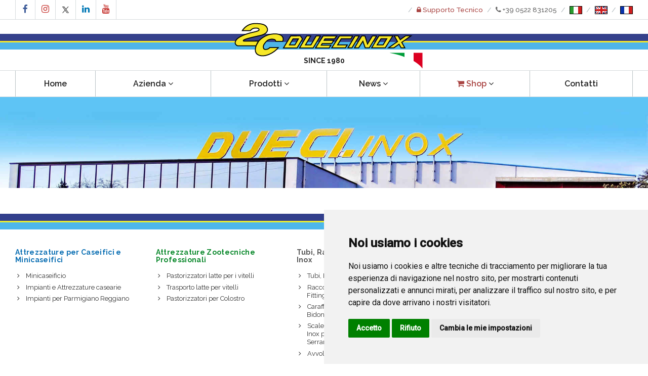

--- FILE ---
content_type: text/html;charset=UTF-8
request_url: https://www.duecinox.it/news-IT.asp?c=9/Offerte-Settore-Zootecnico
body_size: 23113
content:

<!doctype html><html lang="IT"><head><meta charset="UTF-8">

<title>Offerte Settore Zootecnico</title>
<meta name="description" content="Prezzo PASTORIZZATORE LATTE e COLOSTRO per VITELLI da 100l più kit di buste e tettarelle. Scopri di più!">


<meta name="keywords" content="minicaseificio,pastorizzatore,raccorderia inox" />

<!--[if ie]> <meta http-equiv="x-ua-compatible" content="ie=edge"> <![endif]-->
<meta name="viewport" content="width=device-width, initial-scale=1.0">

<!-- Google Fonts -->
<link href="https://fonts.googleapis.com/css?family=Raleway:300,300i,400,400i,500,500i,600,600i,700,700i&display=swap" rel="stylesheet">

<link rel="stylesheet" href="assets/css/plugins.min.css">
<link rel="stylesheet" href="assets/css/style.min.css">
<link rel="stylesheet" href="assets/css/custom.css?v=1">
<link rel="stylesheet" href="assets/css/custom-salesmail.css?v=3">

<!-- Favicon -->
<link rel="icon" type="image/png" href="image/favicon.png">
<link rel="apple-touch-icon" sizes="57x57" href="image/faviconx57.png">
<link rel="apple-touch-icon" sizes="72x72" href="image/faviconx72.png">

<!-- modernizr -->
<script src="assets/js/modernizr.js"></script>


<!-- Cookie Consent by https://www.FreePrivacyPolicy.com -->
<script type="text/javascript" src="assets/js/cookie-consent.js" charset="UTF-8"></script>
<script type="text/javascript" charset="UTF-8">
document.addEventListener('DOMContentLoaded', function () {
cookieconsent.run({"notice_banner_type":"simple","consent_type":"express","palette":"light","language":"it","page_load_consent_levels":["strictly-necessary"],"notice_banner_reject_button_hide":false,"preferences_center_close_button_hide":false,"website_name":"Duecinox.it","website_privacy_policy_url":"https://www.duecinox.it/cookie-IT.asp"});
});
</script>

<!-- Google Tag Manager -->
<script type="text/plain" cookie-consent="strictly-necessary">(function(w,d,s,l,i){w[l]=w[l]||[];w[l].push({'gtm.start':
new Date().getTime(),event:'gtm.js'});var f=d.getElementsByTagName(s)[0],
j=d.createElement(s),dl=l!='dataLayer'?'&l='+l:'';j.async=true;j.src=
'https://www.googletagmanager.com/gtm.js?id='+i+dl;f.parentNode.insertBefore(j,f);
})(window,document,'script','dataLayer','GTM-PNG9CG3');</script>
<!-- End Google Tag Manager -->
<!-- Google Tag Manager (noscript) -->
<noscript type="text/plain" cookie-consent="strictly-necessary"><iframe src="https://www.googletagmanager.com/ns.html?id=GTM-PNG9CG3"
height="0" width="0" style="display:none;visibility:hidden"></iframe></noscript>
<!-- End Google Tag Manager (noscript) -->
<!-- Global Site Tag (gtag.js) - Google Analytics -->
<script type="text/plain" cookie-consent="strictly-necessary" async src="https://www.googletagmanager.com/gtag/js?id=UA-17151579-36"></script>
<script type="text/plain" cookie-consent="strictly-necessary">
  window.dataLayer = window.dataLayer || [];
  function gtag(){dataLayer.push(arguments)};
  gtag('js', new Date());
  gtag('config', 'UA-17151579-36', { 'anonymize_ip': true });
</script>
<!-- end of Google Analytics-->
<!-- Hotjar Tracking Code for www.duecinox.it -->
<script type="text/plain" cookie-consent="targeting">
    (function(h,o,t,j,a,r){
        h.hj=h.hj||function(){(h.hj.q=h.hj.q||[]).push(arguments)};
        h._hjSettings={hjid:934819,hjsv:6};
        a=o.getElementsByTagName('head')[0];
        r=o.createElement('script');r.async=1;
        r.src=t+h._hjSettings.hjid+j+h._hjSettings.hjsv;
        a.appendChild(r);
    })(window,document,'https://static.hotjar.com/c/hotjar-','.js?sv=');
</script>

</head>

 
	<body>
			
		<div id="wrapper">


<header class="header header3 sticky-header">

	<div class="header-top">
		<div class="container-fluid">

			<ul class="top-menu pull-right">
			<li class="salesmail"><a href="javascript:sendEmail('sales','duecinox.it','')" onClick="javascript:ga('send', 'event', 'Email', 'clic', 'Sales-Mail');"><i class="fa fa-envelope-o"></i> sales<span class="et"></span>duecinox<span class="etd"></span>it</a>
			<li><a href="areariservata.asp?l=IT"><span class="text-danger"><i class="fa fa-lock"></i> Supporto Tecnico</span></a></li>
			<li><a href="tel:+39 0522 831205" onClick="javascript:ga('send', 'event', 'Tel', 'clic', 'Telefono');"><i class="fa fa-phone"></i> +39 0522 831205</a></li>
			<li><a href="https://www.duecinox.it/"><img src="image/flag-IT.gif"></a></li>
			<li><a href="https://www.duecinox.it/index-EN.asp"><img src="image/flag-EN.gif"></a></li>
			<li><a href="https://www.duecinox.it/index-FR.asp"><img src="image/flag-FR.gif"></a></li>
			</ul>

			<div class="social-icons hidden-xs pull-left">
<a href="https://www.facebook.com/Duecinox-1490595137925736/" target="_blank" class="social-icon fb"><i class="fa fa-facebook"></i></a>
<a href="https://www.instagram.com/duecinox/" target="_blank" class="social-icon yt"><i class="fa fa-instagram"></i></a>
<a href="https://twitter.com/duecinox" class="social-icon xtw" target="_blank"><img src="image/soc-xtw.svg?v=1"></a>
<a href="https://www.linkedin.com/company/duecinox/" target="_blank" class="social-icon in"><i class="fa fa-linkedin"></i></a>
<a href="https://www.youtube.com/channel/UC7sqk04ppS_C2fs0-EnEPow" target="_blank" class="social-icon yt"><i class="fa fa-youtube"></i></a>
			</div><!-- End .social-icons -->

		</div><!-- End .container-fluid -->
	</div><!-- End .header-top -->

	<div class="header-inner">
		<div class="container-fluid">
			<div class="header-center">
				<a href="areariservata.asp?l=IT" class="mob-support"><span class="text-danger"><i class="fa fa-lock"></i> Supporto Tecnico</span></a>
					<button type="button" class="navbar-toggle collapsed" data-toggle="collapse" data-target="#main-nav-container" aria-expanded="false">
						<span class="toggle-text">Menu</span>
						<span class="toggle-wrapper">
							<span class="sr-only">Toggle Menu</span>
							<span class="icon-bar"></span>
							<span class="icon-bar"></span>
							<span class="icon-bar"></span>
						</span>
					</button>
				<a href="https://www.duecinox.it/" class="site-logo" title="Due Ci Inox"><h6>SINCE 1980</h6>
				<img src="image/logo_top2.png" data-rjs="3" alt="Due Ci Inox">
				</a>
			</div><!-- End .header-center -->
		</div><!-- End .container-fluid -->
	</div><!-- End .header-inner -->



<div class="header-bottom">
<div class="container-fluid">


<div class="collapse navbar-collapse" id="main-nav-container">
<ul class="nav navbar-nav navbar-nav-table">
<li><a href="https://www.duecinox.it/">Home</a></li>

<li class="dropdown">
<a href="#" class="dropdown-toggle" data-toggle="dropdown" role="button" aria-expanded="false">Azienda<span class="angle"></span></a>
<ul class="dropdown-menu" role="menu">
<li><a href="duecinox-impianti-produzione-formaggio-IT.asp">Chi siamo</a></li>
<li><a href="duecinox-dove-lavorano-i-nostri-prodotti-IT.asp">Dove lavorano i nostri prodotti</a></li>
<li><a href="duecinox-dove-siamo-IT.asp">Dove siamo</a></li>
<li><a href="duecinox-job-IT.asp">Lavora con noi</a></li>
</ul>
</li>
<li class="dropdown megamenu-container">
<a href="#" class="dropdown-toggle" data-toggle="dropdown" role="button" aria-expanded="false">Prodotti<span class="angle"></span></a>
<div class="dropdown-menu megamenu" role="menu">
<div class="container-fluid">
<div class="row">

<div class="col-sm-4">
<h6 class="cat1"><a href="prodotti-IT.asp?c=1/Attrezzature-per-Caseifici-e-Minicaseifici">Attrezzature per Caseifici e Minicaseifici</a></h6>
<ul>

<li><a href="prodottis-IT.asp?c=1&sc=1/Minicaseificio">
	<div class="imgmn" style="background-image:url('pict/prodoscat/attrezzi accessori kit casaro.jpg')"></div>
	<div style="display: table-cell; vertical-align: middle;">Minicaseificio</div>
</a></li>




<li><a href="prodottis-IT.asp?c=1&sc=2/Impianti-e-Attrezzature-casearie">
	<div class="imgmn" style="background-image:url('pict/prodoscat/DAIRY EQUIPMENT.jpg')"></div>
	<div style="display: table-cell; vertical-align: middle;">Impianti e Attrezzature casearie</div>
</a></li>




<li><a href="prodottis-IT.asp?c=1&sc=3/Impianti-per-Parmigiano-Reggiano">
	<div class="imgmn" style="background-image:url('pict/prodoscat/salamoia-per-formaggio.jpg')"></div>
	<div style="display: table-cell; vertical-align: middle;">Impianti per Parmigiano Reggiano</div>
</a></li>




</ul>
</div><!-- /col4 -->

<div class="col-sm-4">
<h6 class="cat2"><a href="prodotti-IT.asp?c=2/Attrezzature-Zootecniche-Professionali">Attrezzature Zootecniche Professionali</a></h6>
<ul>

<li><a href="prodottis-IT.asp?c=2&sc=4/Pastorizzatori-latte-per-i-vitelli">
	<div class="imgmn" style="background-image:url('pict/prodoscat/pastorizzatore latte per vitelli.jpg')"></div>
	<div style="display: table-cell; vertical-align: middle;">Pastorizzatori latte per i vitelli</div>
</a></li>




<li><a href="prodottis-IT.asp?c=2&sc=5/Trasporto-latte-per-vitelli">
	<div class="imgmn" style="background-image:url('pict/prodoscat/trasporta latte per vitelli.jpg')"></div>
	<div style="display: table-cell; vertical-align: middle;">Trasporto latte per vitelli</div>
</a></li>




<li><a href="prodottis-IT.asp?c=2&sc=6/Pastorizzatori-per-Colostro">
	<div class="imgmn" style="background-image:url('pict/prodoscat/colostrum bags.jpg')"></div>
	<div style="display: table-cell; vertical-align: middle;">Pastorizzatori per Colostro</div>
</a></li>




</ul>
</div><!-- /col4 -->

<div class="col-sm-4">
<h6 class="cat3"><a href="prodotti-IT.asp?c=3/Tubi-Raccorderia-e-Accessori-Inox">Tubi, Raccorderia e Accessori Inox</a></h6>
<ul>

<li><a href="prodottis-IT.asp?c=3&sc=7/Tubi-Barre-Profilati-e-Lamiere-Inox">
	<div class="imgmn" style="background-image:url('pict/prodoscat/tubi acciaio inox.jpg')"></div>
	<div style="display: table-cell; vertical-align: middle;">Tubi, Barre, Profilati e Lamiere Inox</div>
</a></li>




<li><a href="prodottis-IT.asp?c=3&sc=8/Raccoderia-DIN-Sms-Clamp-Press-Fittings-ed-Enologica">
	<div class="imgmn" style="background-image:url('pict/prodoscat/raccorderia inox.jpg')"></div>
	<div style="display: table-cell; vertical-align: middle;">Raccoderia DIN, Sms, Clamp, Press Fittings ed Enologica</div>
</a></li>




<li><a href="prodottis-IT.asp?c=3&sc=9/Caraffe-Imbuti-inox-Mestoli-Secchi-e-Bidoni-inox">
	<div class="imgmn" style="background-image:url('pict/prodoscat/SECCHIO_INOX.jpg')"></div>
	<div style="display: table-cell; vertical-align: middle;">Caraffe, Imbuti inox, Mestoli, Secchi e Bidoni inox</div>
</a></li>




<li><a href="prodottis-IT.asp?c=3&sc=10/Scale-Chiusini-Canaline-Accessori-Inox-per-Cancelli-e-Cerniere-per-Serramenti">
	<div class="imgmn" style="background-image:url('pict/prodoscat/scale inox.jpg')"></div>
	<div style="display: table-cell; vertical-align: middle;">Scale, Chiusini, Canaline, Accessori Inox per Cancelli e Cerniere per Serramenti</div>
</a></li>




<li><a href="prodottis-IT.asp?c=3&sc=11/Avvolgitubo-Lavelli-e-Mobilio-Inox">
	<div class="imgmn" style="background-image:url('pict/prodoscat/lavandini inox.jpg')"></div>
	<div style="display: table-cell; vertical-align: middle;">Avvolgitubo, Lavelli e Mobilio Inox</div>
</a></li>




</ul>
</div><!-- /col4 -->

</div><!-- End .row -->
</div><!-- End .container-fluid -->
</div><!-- End .megamenu -->
</li>
<li class="dropdown">
<a href="#" class="dropdown-toggle" data-toggle="dropdown" role="button" aria-expanded="false">News<span class="angle"></span></a>
<ul class="dropdown-menu" role="menu">

<li><a href="news-IT.asp?c=1/Referenze-e-Installazioni">Referenze e Installazioni</a></li>

<li><a href="news-IT.asp?c=2/Approfondimenti">Approfondimenti</a></li>

<li><a href="news-IT.asp?c=7/Testimonianze">Testimonianze</a></li>

<li><a href="contatti-IT.asp?pag=Newsletter&cont=Registrazione-alla-newsletter">Newsletter</a></li>


</ul>
</li>

<li class="dropdown">
<a href="#" class="dropdown-toggle" data-toggle="dropdown" role="button" aria-expanded="false"><span class="text-danger"><i class="fa fa-shopping-cart"></i> Shop</span><span class="angle"></span></a>
<ul class="dropdown-menu" role="menu">
<li><a href="news-IT.asp?c=6/Occasioni">Occasioni</a></li>
<li><a href="shop-IT.asp">Vetrina</a></li>
<li><a href="news-IT.asp?c=8/Offerte-Caseificio-e-Minicaseificio">KIT Minicaseificio</a></li>
<!-- <li><a href="configuratore-minicaseificio.asp">Configuratore KIT Minicaseificio</a></li> -->
</ul>
</li>
<li><a href="contatti-IT.asp">Contatti</a></li>
<li class="langm"><a href="areariservata.asp?l=IT"><span class="text-danger"><i class="fa fa-lock"></i> Area Tecnica</span></a></li>
<li class="langm"><a href="https://www.duecinox.it/"><img src="image/flag-IT.gif" alt="Italiano"> Italiano</a></li>
<li class="langm"><a href="https://www.duecinox.it/index-EN.asp"><img src="image/flag-EN.gif" alt="English"> English</a></li>
<li class="langm"><a href="https://www.duecinox.it/index-FR.asp"><img src="image/flag-FR.gif" alt="Fran&ccedil;ais"> Fran&ccedil;ais</a></li>

</ul>
</div><!-- /.navbar-collapse -->
</div><!-- End .container-fluid -->
</div><!-- End .header-bottom -->
</header><!-- End .header -->
			
			<div class="main">

				<div class="page-header bg-image custom text-center" style="background-image:url('pict/news-testate/duecinox.jpg')" data-0="background-position:50% 50%;" data-top-bottom="background-position:50% 100%">
				</div><!-- /header -->



				<div class="mb15 mb15-sm"></div><!-- margin -->




			</div><!-- /main -->



			<footer class="footer white">
				<div class="container-fluid">
					<div class="row">
						<div class="col-sm-12 col-md-8">
							<div class="row">

								<div class="col-xs-4 col-xss-12">
									<div class="widget mb0">
										<h4 class="widget-title cat1"><a href="prodotti-IT.asp?c=1/Attrezzature-per-Caseifici-e-Minicaseifici">Attrezzature per Caseifici e Minicaseifici</a></h4>
										<ul class="fa-ul">

											<li><a href="prodottis-IT.asp?c=1&sc=1/Minicaseificio"><i class="fa-li fa fa-angle-right"></i>Minicaseificio</a></li>

											<li><a href="prodottis-IT.asp?c=1&sc=2/Impianti-e-Attrezzature-casearie"><i class="fa-li fa fa-angle-right"></i>Impianti e Attrezzature casearie</a></li>

											<li><a href="prodottis-IT.asp?c=1&sc=3/Impianti-per-Parmigiano-Reggiano"><i class="fa-li fa fa-angle-right"></i>Impianti per Parmigiano Reggiano</a></li>


										</ul>
									</div><!-- End .widget -->
								</div><!-- End .col-xs-4 -->

								<div class="col-xs-4 col-xss-12">
									<div class="widget mb0">
										<h4 class="widget-title cat2"><a href="prodotti-IT.asp?c=2/Attrezzature-Zootecniche-Professionali">Attrezzature Zootecniche Professionali</a></h4>
										<ul class="fa-ul">

											<li><a href="prodottis-IT.asp?c=2&sc=4/Pastorizzatori-latte-per-i-vitelli"><i class="fa-li fa fa-angle-right"></i>Pastorizzatori latte per i vitelli</a></li>

											<li><a href="prodottis-IT.asp?c=2&sc=5/Trasporto-latte-per-vitelli"><i class="fa-li fa fa-angle-right"></i>Trasporto latte per vitelli</a></li>

											<li><a href="prodottis-IT.asp?c=2&sc=6/Pastorizzatori-per-Colostro"><i class="fa-li fa fa-angle-right"></i>Pastorizzatori per Colostro</a></li>


										</ul>
									</div><!-- End .widget -->
								</div><!-- End .col-xs-4 -->

								<div class="col-xs-4 col-xss-12">
									<div class="widget mb0">
										<h4 class="widget-title cat3"><a href="prodotti-IT.asp?c=3/Tubi-Raccorderia-e-Accessori-Inox">Tubi, Raccorderia e Accessori Inox</a></h4>
										<ul class="fa-ul">

											<li><a href="prodottis-IT.asp?c=3&sc=7/Tubi-Barre-Profilati-e-Lamiere-Inox"><i class="fa-li fa fa-angle-right"></i>Tubi, Barre, Profilati e Lamiere Inox</a></li>

											<li><a href="prodottis-IT.asp?c=3&sc=8/Raccoderia-DIN-Sms-Clamp-Press-Fittings-ed-Enologica"><i class="fa-li fa fa-angle-right"></i>Raccoderia DIN, Sms, Clamp, Press Fittings ed Enologica</a></li>

											<li><a href="prodottis-IT.asp?c=3&sc=9/Caraffe-Imbuti-inox-Mestoli-Secchi-e-Bidoni-inox"><i class="fa-li fa fa-angle-right"></i>Caraffe, Imbuti inox, Mestoli, Secchi e Bidoni inox</a></li>

											<li><a href="prodottis-IT.asp?c=3&sc=10/Scale-Chiusini-Canaline-Accessori-Inox-per-Cancelli-e-Cerniere-per-Serramenti"><i class="fa-li fa fa-angle-right"></i>Scale, Chiusini, Canaline, Accessori Inox per Cancelli e Cerniere per Serramenti</a></li>

											<li><a href="prodottis-IT.asp?c=3&sc=11/Avvolgitubo-Lavelli-e-Mobilio-Inox"><i class="fa-li fa fa-angle-right"></i>Avvolgitubo, Lavelli e Mobilio Inox</a></li>


										</ul>
									</div><!-- End .widget -->
								</div><!-- End .col-xs-4 -->

							</div><!-- End .row -->


							<div class="row">

								<div class="col-xs-4 col-xss-12">
									<div class="widget">
										<h4 class="widget-title">Azienda</h4>
										<ul class="fa-ul">
											<li><a href="duecinox-impianti-produzione-formaggio-IT.asp"><i class="fa-li fa fa-angle-right"></i>Chi siamo</a></li>
											<li><a href="duecinox-dove-siamo-IT.asp"><i class="fa-li fa fa-angle-right"></i>Dove siamo</a></li>
											<li><a href="duecinox-job-IT.asp"><i class="fa-li fa fa-angle-right"></i>Lavora con noi</a></li>
											<li><a href="areariservata.asp?l=IT"><i class="fa-li fa fa-lock"></i>Supporto Tecnico</a></li>
										</ul>
									</div><!-- End .widget -->
								</div><!-- End .col-xs-4 -->

								<div class="col-xs-4 col-xss-12">
									<div class="widget">
										<h4 class="widget-title">News</h4>
										<ul class="fa-ul">

											<li><a href="news-IT.asp?c=1/Referenze-e-Installazioni"><i class="fa-li fa fa-angle-right"></i>Referenze e Installazioni</a></li>

											<li><a href="news-IT.asp?c=2/Approfondimenti"><i class="fa-li fa fa-angle-right"></i>Approfondimenti</a></li>

											<li><a href="news-IT.asp?c=7/Testimonianze"><i class="fa-li fa fa-angle-right"></i>Testimonianze</a></li>

											<li><a href="contatti-IT.asp?pag=Newsletter&cont=Registrazione-alla-newsletter"><i class="fa-li fa fa-angle-right"></i>Newsletter</a></li>
										</ul>
									</div><!-- End .widget -->
								</div><!-- End .col-xs-xs4 -->

								<div class="col-xs-4 col-xss-12">
									<div class="widget">
										<h4 class="widget-title"><span class="text-danger"><i class="fa fa-shopping-cart"></i> Shop</span></h4>
										<ul class="fa-ul">
											<li><a href="news-IT.asp?c=6/Occasioni"><i class="fa-li fa fa-angle-right"></i>Occasioni</a></li>
											<li><a href="shop-IT.asp"><i class="fa-li fa fa-angle-right"></i>Vetrina</a></li>
											<li><a href="news-IT.asp?c=8/Offerte-Caseificio-e-Minicaseificio"><i class="fa-li fa fa-angle-right"></i>KIT Minicaseificio</a></li>
										</ul>
									</div><!-- End .widget -->
								</div><!-- End .col-xs-xs4 -->


							</div><!-- End .row -->
						</div><!-- End .col-md-8 -->
						<div class="col-sm-12 col-md-3 col-md-offset-1">
							<div class="row">
								<div class="col-md-12">
									<div class="widget about-widget">
										<h4 class="text-custom text-light mb10">DUE CI INOX s.r.l.</h4>
										<ul class="about-list">
											<li>Via A. De Gasperi, 1<span class="winodisp"> - </span></li>
											<li>Zona industriale S. Giacomo<span class="winodisp"> - </span></li>
											<li>42016 Guastalla (RE) Italy</li>
										<div class="clearfix"></div>
											<li><a href="tel:+39 0522 831205" onClick="javascript:ga('send', 'event', 'Tel', 'clic', 'Telefono');"><i class="fa fa-phone"></i> +39 0522 831205</a></li>
											<li><i class="fa fa-fax"></i> +39 0522 831093</li>
											<li class="salesmail"><a href="javascript:sendEmail('sales','duecinox.it','')" onClick="javascript:ga('send', 'event', 'Email', 'clic', 'Sales-Mail');"><i class="fa fa-envelope-o"></i> sales<span class="et"></span>duecinox<span class="etd"></span>it</a></li>
										</ul>
									</div><!-- End .widget -->
								</div><!-- End .col-md-12 -->
							</div><!-- End .row -->
						</div><!-- End .col-md-4 -->
					</div><!-- End .row -->
				</div><!-- End .container-fluid -->

				<div class="footer-bottom">
					<div class="container-fluid">
						<div class="footer-left">
							<div class="social-icons">
<p class="copyright">Seguici</p>
<a href="https://www.facebook.com/Duecinox-1490595137925736/" target="_blank" class="social-icon fb"><i class="fa fa-facebook"></i></a>
<a href="https://www.instagram.com/duecinox/" target="_blank" class="social-icon yt"><i class="fa fa-instagram"></i></a>
<a href="https://twitter.com/duecinox" class="social-icon xtw" target="_blank"><img src="image/soc-xtw.svg?v=1"></a>
<a href="https://www.linkedin.com/company/duecinox/" target="_blank" class="social-icon in"><i class="fa fa-linkedin"></i></a>
<a href="https://www.youtube.com/channel/UC7sqk04ppS_C2fs0-EnEPow" target="_blank" class="social-icon yt"><i class="fa fa-youtube"></i></a>
<a href="contatti-IT.asp?pag=Newsletter&cont=Registrazione-alla-newsletter" class="btn btn-blue btn-sm" style="margin-left:30px"><strong class="text-white">Newsletter</strong></a>
							</div><!-- End .social-icons -->
						</div><!-- End .footer-left -->

						<div class="footer-right">
							<ul class="footer-menu">
								<li class="active"><a href="https://www.duecinox.it/">Home</a></li>
								<li><a href="contatti-IT.asp">Contatti</a></li>
							</ul>
							<p class="copyright">&copy; 2026 DUE CI INOX srl. Tutti i diritti riservati<br />
							P.IVA 00673730354 - <a href="privacy-IT.asp"> Privacy&Legal</a> - <a href="cookie-IT.asp"> Cookie</a> <i class="fa fa-info-circle"></i> <a href="#" id="open_preferences_center">Configura</a></p>
						</div><!-- End .footer-right -->
					</div><!-- End .container-fluid -->
				</div><!-- End .footer-bottom -->
			</footer><!-- End .footer -->
		</div><!-- End #wrapper -->
		<a id="scroll-top" href="#top" title="Scroll top"><i class="fa fa-angle-up"></i></a>
		<!-- End -->

<script src="assets/js/plugins.min.js"></script>
<script src="assets/js/main.js"></script>

<script>
$('.carousel').carousel({
  /*ride: false,*/
  interval: false
})
</script>

<script 
type="text/javascript"
src="https://d3mkw6s8thqya7.cloudfront.net/integration-plugin.js"
id="aisensy-wa-widget"
widget-id="rlzGDr"
>
</script>	


<script>
$(document).ready(function() {
    $('#selSet').bind('change', function () {
        var selset = $(this).val();
        //if (selset != '') {
            window.location = 'news-IT.asp?c=9&idset='+selset;//+'&naz=';
        //}
        return false;
    });
    $('#selNaz').bind('change', function () {
        var selnaz = $(this).val();
        //if (selnaz != '') {
            window.location = 'news-IT.asp?c=9&idset=&naz='+selnaz;
        //}
        return false;
    });
});
</script>





	</body>
</html>

--- FILE ---
content_type: text/css
request_url: https://www.duecinox.it/assets/css/style.min.css
body_size: 199891
content:
@charset "UTF-8";#page-loader{position:fixed;left:0;right:0;top:0;bottom:0;z-index:9999;background-color:#e8ebec;text-align:center;overflow:hidden}.sk-double-bounce{width:3rem;height:3rem;position:relative;position:absolute;top:50%;left:50%;margin-left:-1.5rem;margin-top:-1.5rem}.sk-double-bounce .sk-child{width:100%;height:100%;border-radius:50%;background-color:#35418b;opacity:.6;position:absolute;top:0;left:0;animation:sk-doubleBounce 2s infinite ease-in-out}.sk-double-bounce .sk-double-bounce2{animation-delay:-1.0s}@keyframes sk-doubleBounce{0%,100%{transform:scale(0)}50%{transform:scale(1)}}body{position:relative;direction:ltr;color:#323232;font:400 1rem/1.65 "Raleway",sans-serif;background-color:#fff;-webkit-font-smoothing:antialiased;-moz-osx-font-smoothing:grayscale;overflow-x:hidden}#wrapper{width:100%;position:relative;background-color:#fff}@media (min-width:1200px){.container-fluid{padding-left:30px;padding-right:30px;max-width:1500px;margin-left:auto;margin-right:auto}.container-fluid.fullwidth{max-width:none}}::-moz-selection{background-color:#35418b;color:#fff}::selection{background-color:#35418b;color:#fff}iframe{border:none;outline:none}img.pull-left{margin-right:1.5rem;margin-bottom:1rem}img.pull-right{margin-left:1.5rem;margin-bottom:1rem}.fullwidth-container.container,.fullwidth-container.container-fluid{padding-left:0;padding-right:0}.fullwidth-container.container .row,.fullwidth-container.container-fluid .row{margin-left:0;margin-right:0}.fullwidth-container.container .row [class*="col-"],.fullwidth-container.container-fluid .row [class*="col-"]{padding-left:0;padding-right:0}.row.row-sm{margin-left:-10px;margin-right:-10px}.row.row-sm [class*="col-"]{padding-left:10px;padding-right:10px}.fullwidth-row{margin-left:0;margin-right:0}.fullwidth-row [class*="col-"]{padding-left:0;padding-right:0}ul,ol{list-style:none;padding:0;margin:0}a:focus,a:active,select:focus,select:active,input:focus,input:active,textarea:focus,textarea:active,button:focus,button:active{outline:none}@media (max-width:480px){.col-xss-12{width:100%;float:none}}hr{margin-top:20px;margin-bottom:20px;border:0;border-top:1px solid #e6e6e6}.fullscreen{min-height:100vh}.fullheight{height:100vh}.fullscreen.vertical-center,.fullheight.vertical-center{position:relative;overflow:hidden}.fullscreen.vertical-center .vcenter-content,.fullheight.vertical-center .vcenter-content{position:absolute;top:50%;left:0;right:0;-ms-transform:translateY(-50%);transform:translateY(-50%);z-index:99}.fullscreen.vertical-center .vcenter-content h1,.fullheight.vertical-center .vcenter-content h1{font-weight:700;font-size:34px;margin-bottom:18px;text-shadow:0 2px 5px rgba(0,0,0,.2)}@media (min-width:481px){.fullscreen.vertical-center .vcenter-content h1,.fullheight.vertical-center .vcenter-content h1{font-size:42px;margin-bottom:7px}}@media (min-width:768px){.fullscreen.vertical-center .vcenter-content h1,.fullheight.vertical-center .vcenter-content h1{font-size:52px;margin-bottom:9px}}@media (min-width:992px){.fullscreen.vertical-center .vcenter-content h1,.fullheight.vertical-center .vcenter-content h1{font-size:60px;margin-bottom:12px}}@media (min-width:1200px){.fullscreen.vertical-center .vcenter-content h1,.fullheight.vertical-center .vcenter-content h1{font-size:68px}}.fullscreen.vertical-center .vcenter-content p,.fullheight.vertical-center .vcenter-content p{max-width:720px;margin-bottom:12px;font-size:13px;display:none;text-shadow:0 2px 5px rgba(0,0,0,.2)}@media (min-width:481px){.fullscreen.vertical-center .vcenter-content p,.fullheight.vertical-center .vcenter-content p{display:block;font-size:14px;margin-bottom:15px}}@media (min-width:768px){.fullscreen.vertical-center .vcenter-content p,.fullheight.vertical-center .vcenter-content p{font-size:16px;margin-bottom:20px}}@media (min-width:992px){.fullscreen.vertical-center .vcenter-content p,.fullheight.vertical-center .vcenter-content p{margin-bottom:25px;font-size:18px}}.fullscreen.vertical-center .vcenter-content.text-center p,.fullheight.vertical-center .vcenter-content.text-center p{margin-left:auto;margin-right:auto}.overflow-hidden{overflow:hidden}.img-rounded{border-radius:4px}.bg-wrapper{background-color:#f7f7f7!important}.bg-wrapper.border{border-top:1px solid #c6ced0;border-bottom:1px solid #c6ced0}.bg-wrapper.bordered{border:1px solid #d7dcde}.bg-custom{background-color:#35418b!important;color:#fff}.bg-custom.border{border-top:1px solid #46287d;border-bottom:1px solid #46287d}.bg-custom.bordered{border:1px solid #46287d}.bg-custom2{background-color:#4eb5e9!important;color:#fff}.bg-custom2.border{border-top:1px solid #890d38;border-bottom:1px solid #890d38}.bg-custom2.bordered{border:1px solid #890d38}.bg-dark{background-color:#181818!important;color:#fff}.bg-dark.text-muted{color:#777}.bg-dark.border{border-top:1px solid #2c2c2c;border-bottom:1px solid #2c2c2c}.bg-dark.bordered{border:1px solid #2c2c2c}.bg-dark hr{border-top-color:#373737}.bg-darker{background-color:#111111!important;color:#fff}.bg-darker.border{border-top:1px solid #303030;border-bottom:1px solid #303030}.bg-darker.bordered{border:1px solid #303030}.bg-darker hr{border-top-color:#303030}.bg-lightgray{background-color:#f1f1f1!important}.bg-lightgray.border{border-top:1px solid #e4e4e4;border-bottom:1px solid #e4e4e4}.bg-lightgray.bordered{border:1px solid #e4e4e4}.bg-gray{background-color:#d7d4d4!important}.bg-gray.border{border-top:1px solid #cbc7c7;border-bottom:1px solid #cbc7c7}.bg-gray.bordered{border:1px solid #cbc7c7}.bg-gray hr{border-top-color:#bebaba}.bg-gray2{background-color:#cacaca!important}.bg-gray2.border{border-top:1px solid #bbb;border-bottom:1px solid #bbb}.bg-gray2.bordered{border:1px solid #bbb}.bg-gray2 hr{border-top-color:#b1b1b1}.bg-white{background-color:#fff}.bg-white.border{border-top:1px solid #d7d4d4;border-bottom:1px solid #d7d4d4}.bg-white.bordered{border:1px solid #d7d4d4}.bg-image,.parallax{position:relative;background-size:cover;background-position:center center;background-repeat:no-repeat}.parallax{background-attachment:fixed}.overlay-container{position:relative}.overlay-container>.container,.overlay-container>.container-fluid{position:relative;z-index:2}.overlay-container .overlay{position:absolute;left:0;right:0;top:0;bottom:0;opacity:.4;background-color:#000;z-index:0}.overlay-container .overlay.dark{background-color:#000}.overlay-container .overlay.custom{background-color:#35418b}.overlay-container .overlay.custom2{background-color:#4eb5e9}.overlay-container .overlay.light{background-color:#fff}.table-row + .table-row:not(.no-border){border-top:1px solid #d7d4d4}@media (min-width:992px){.table-row{display:table;table-layout:fixed;width:100%;border:none}}.table-row .table-cell{padding:2.5rem 1rem 1rem}@media (min-width:768px){.table-row .table-cell{padding:2.65rem 1rem 1.25rem}}@media (min-width:992px){.table-row .table-cell{display:table-cell;vertical-align:middle;width:50%;padding:3rem 1.5rem 1.5rem}.table-row .table-cell.smaller{width:25%}.table-row .table-cell.larger{width:75%;padding:3.5rem 2.5rem 2.4rem}}@media (min-width:1200px){.table-row .table-cell{padding:3.5rem 2.5rem 2.35rem}}@media (min-width:992px){.table-row .table-cell.cell-content.larger .row{max-width:none;float:none}}.table-row .table-cell.cell-content.larger .table-cell-wrapper{padding:0 .25rem}@media (min-width:992px){.table-row .table-cell.cell-content.larger .table-cell-wrapper{padding:0 .5rem}}@media (min-width:1200px){.table-row .table-cell.cell-content.larger .table-cell-wrapper{padding:0 .75rem}}@media (min-width:992px){.table-row .table-cell.cell-content.center .row{max-width:80%;float:none;margin-left:auto;margin-right:auto}}.table-row .table-cell.cell-image{background-size:cover;background-position:center center;background-repeat:no-repeat;padding-top:100px;padding-bottom:100px;text-align:center}.table-row .table-cell.cell-image h2,.table-row .table-cell.cell-image h3,.table-row .table-cell.cell-image h4,.table-row .table-cell.cell-image h5,.table-row .table-cell.cell-image h6,.table-row .table-cell.cell-image p{position:relative;z-index:2;margin:0}.table-row .table-cell.cell-image.empty-cell{min-height:240px}@media (min-width:992px){.table-row .table-cell.cell-image{padding-top:0;padding-bottom:0}}@media (min-width:992px){.table-row .table-cell.cell-image + .cell-content .row{float:none}}.table-row .table-cell.cell-map-container{padding:0;position:relative}@media (max-width:991px){.table-row .table-cell.cell-map-container{height:380px}}@media (max-width:767px){.table-row .table-cell.cell-map-container{height:280px}}.table-row .table-cell.cell-map-container .cell-map{position:absolute!important;left:0;right:0;top:0;bottom:0;height:100%!important;margin:0!important;z-index:99}@media (min-width:992px){.table-row .table-cell.cell-map-container + .cell-content .row{float:none}}html{font-size:14px}@media (min-width:768px){html{font-size:15px}}@media (min-width:992px){html{font-size:16px}}h1,.h1,h2,.h2,h3,.h3,h4,.h4,h5,.h5,h6,.h6{font-weight:700;font-family:"Raleway",sans-serif;line-height:1;color:#212121;margin-top:0;margin-bottom:.5em}h1 small,.h1 small,h2 small,.h2 small,h3 small,.h3 small,h4 small,.h4 small,h5 small,.h5 small,h6 small,.h6 small{color:inherit}h1,.h1{font-size:3.2rem}h2,.h2{font-size:2.5rem}h3,.h3{font-size:2.1rem}h4,.h4{font-size:1.8rem;margin-bottom:1em}h5,.h5{font-size:1.5rem;margin-bottom:1em}h6,.h6{font-size:1rem;margin-bottom:1em}a{color:#35418b;transition:color 0.4s}a:hover,a:focus{color:#4eb5e9;text-decoration:none}.bg-custom2 a{color:#35418b}.bg-custom2 a:hover,.bg-custom2 a:focus{color:#5c34a4}.text-custom{color:#35418b}.text-custom2{color:#4eb5e9}.text-white{color:#fff!important}.text-white a{color:inherit!important}.text-white a:hover,.text-white a:focus{color:#4eb5e9!important}.bg-custom2 .text-white a:hover,.bg-custom2 .text-white a:focus{color:#35418b!important}.text-muted{color:#777!important}.text-light{font-weight:300!important}.text-normal{font-weight:400!important}.text-spaced{letter-spacing:.05em}.text-lineth{text-decoration:line-through}.text-underline{text-decoration:underline}.text-shadow{text-shadow:0 .1em .4em rgba(0,0,0,.35)}blockquote{position:relative;padding:0;margin:0 0 1.5rem;font-size:1rem;line-height:1.6;background-color:transparent;font-style:italic;border:none;border-radius:0}@media (min-width:768px){blockquote{font-size:1.1rem}}blockquote:before{font-family:'FontAwesome';content:"\f10d";position:absolute;left:-.5rem;top:-1rem;color:#ccd3d5;z-index:0;font-size:2.4rem}@media (min-width:768px){blockquote:before{font-size:2.8rem;top:-1.4rem}}@media (min-width:992px){blockquote:before{font-size:3.2rem;top:-1.8rem}}blockquote p{position:relative;z-index:2;margin-bottom:0}blockquote cite{position:relative;z-index:2;display:inline-block;margin-top:1rem;font-size:.9rem;font-weight:600;font-style:italic;color:#35418b}blockquote.blockquote-reverse{border:none;padding:0}blockquote.blockquote-reverse:before{content:"\f10e";left:auto;right:-.5rem}p{margin-bottom:1.5rem}.highlight{background-color:#181818;color:#fff;padding:0 4px}.highlight.rounded{border-radius:5px}.highlight.gray{color:#323232;background-color:#d7d4d4}.highlight.darkgray{color:#323232;background-color:#cacaca}.highlight.custom{background-color:#35418b}.highlight.custom2{background-color:#4eb5e9}.dropcap::first-letter{float:left;font-size:3rem;font-weight:700;padding:0 .2em;margin-right:.35em;margin-top:.15em;line-height:1.3;color:#fff;background-color:#181818}.dropcap.gray::first-letter{color:#323232;background-color:#cacaca}.dropcap.custom::first-letter{background-color:#35418b}.dropcap.custom2::first-letter{color:#fff;background-color:#4eb5e9}.fa-ul{margin-left:0;margin-bottom:1.5rem}.fa-ul li{margin-bottom:.75rem}.fa-ul li .fa-li{position:relative;left:0;width:auto;top:auto;bottom:auto;margin-right:.75rem}.lead{font-size:1.25rem;margin-bottom:3rem}@media (min-width:768px){.lead{font-size:1.5rem}}.lead.max-width{max-width:80%}.lead.max-width.text-center{margin-left:auto;margin-right:auto}.lead.max-width-sm{max-width:70%}.lead.max-width-sm.text-center{margin-left:auto;margin-right:auto}.lead.smaller{font-size:1.1rem;margin-bottom:2.5rem}@media (min-width:768px){.lead.smaller{font-size:1.25rem}}.morphext>.animated{display:inline-block}.title{position:relative;padding-bottom:1.2rem}.title:after{content:'';display:block;width:6rem;height:1px;position:absolute;bottom:0;left:0;background-color:#d7d4d4}.title.text-center:after{left:50%;margin-left:-3rem}.title.text-right:after{left:auto;right:0}.title.custom:after{background-color:#35418b}.title.custom2:after{background-color:#4eb5e9}.title.dark:after{background-color:#181818}.title.text-white:after,.title.white:after{background-color:#fff}.title.title-bottom-border:after{height:4px;bottom:-2px}.title-desc{font-size:1.1rem;font-weight:300;max-width:720px;margin-bottom:2rem}.title-desc.text-center{margin-left:auto;margin-right:auto}.title-border{padding:0 0 0 .6em;border-left:2px solid transparent}.title-border>span{display:inline-block;padding:0 .6em;background-color:#fff;position:relative;z-index:1}.bg-white .title-border>span{background-color:#fff!important}.bg-gray .title-border>span{background-color:#d7d4d4!important}.bg-gray2 .title-border>span{background-color:#cacaca!important}.bg-wrapper .title-border>span{background-color:#d7dcde!important}.bg-custom .title-border>span{background-color:#35418b!important}.bg-custom2 .title-border>span{background-color:#4eb5e9!important}.bg-dark .title-border>span{background-color:#181818!important}.title-border.text-right,.text-right>.title-border{padding:0 .6em 0 0;border-left:none;border-right:2px solid transparent}.title-border.text-center,.text-center>.title-border{padding:0;border:none}.title-border.text-center>span,.text-center>.title-border>span{border-left:2px solid transparent;border-right:2px solid transparent}.title-border.custom,.title-border.text-right.custom,.title-border.text-center.custom>span{border-color:#35418b}.title-border.title-bg-line,.title-border.text-center.title-bg-line,.title-border.title-bg,.title-border.text-center.title-bg{padding:0}.bg-dark .title-border>span{background-color:#181818}.bg-gray .title-border>span{background-color:#d7d4d4}.bg-lightgray .title-border>span{background-color:#f1f1f1}.bg-lightergray .title-border>span{background-color:#fafafa}.bg-gray2 .title-border>span{background-color:#cacaca}.title-bottom-border.custom{border-color:#35418b}.title-bg-line,.title-underline{position:relative}.title-bg-line>span,.title-underline>span{padding:0 .6em}.title-bg-line:after{content:'';display:block;height:1px;background-color:transparent;position:absolute;top:50%;left:0;right:0;z-index:0}.title-block{margin-bottom:1.75rem}.title-block .title{margin-bottom:1rem}.title-block .title-desc{margin-bottom:0}.title-block>p{font-size:1.1em}.title>.light,.title-block .light{font-weight:400}.title-bottom-border{border-bottom:1px solid transparent}.title-bottom-border.dashed{border-bottom-style:dashed}.title-bottom-border.dotted{border-bottom-style:dotted}.title-border.dark,.title-border.text-right.dark,.title-border.text-center.dark>span,.title-bottom-border.dark{border-color:#181818}.title-border.title-bg.dark,.title-bg-line.dark:after{background-color:#181818}.title-border.gray,.title-border.text-right.gray,.title-border.text-center.gray>span,.title-bottom-border.gray{border-color:#d7d4d4}.title-border.title-bg.gray,.title-bg-line.gray:after{background-color:#d7d4d4}.title-border.white,.title-border.text-right.white,.title-border.text-center.white>span,.title-bottom-border.white{border-color:#fff}.title-border.title-bg.white,.title-bg-line.white:after{background-color:#fff}.title-border.title-bg.custom,.title-bg-line.custom:after,.bg-custom .title-border>span{background-color:#35418b}.breadcrumb{padding:18px 0;margin:0;background-color:transparent;border-radius:0;font-size:1.05rem;font-weight:400}.breadcrumb li a{color:#35418b}.breadcrumb li a:hover,.breadcrumb li a:focus{color:#512e90}.breadcrumb>.active{color:#222}.breadcrumb li + li:before{color:#323232;content:"\f105";font-family:'FontAwesome';padding:0 .8rem 0 .4rem}.page-header{padding:3rem 0;margin:0 0 4rem;background-color:#f6f6fa;border-bottom:1px solid #eee}.page-header .breadcrumb{padding:0;transition:all 0.4s}.page-header h1{font-size:3.6rem;line-height:1;font-weight:700;color:#212121;margin:0;transition:all 0.4s}.page-header h1 + .breadcrumb{margin-top:.4rem}.page-header p{font-size:1.25rem;font-weight:400;line-height:1.5;margin:0}.page-header.larger{padding:5.75rem 0}.page-header.larger h1{font-size:3.9rem}.page-header.largest{padding:11rem 0}.page-header.largest h1{font-size:4.2rem}.page-header.larger-top{padding-top:8rem}@media (min-width:768px) and (max-width:991px){.page-header.larger-top{padding-top:12rem}}@media (min-width:992px){.page-header.larger-top{padding-top:10rem}}.page-header.largest-top{padding-top:14rem}@media (min-width:768px) and (max-width:991px){.page-header.largest-top{padding-top:18rem}}@media (min-width:992px){.page-header.largest-top{padding-top:16rem}}.page-header.fullheight>.container-fluid,.page-header.fullscreen>.container-fluid{display:table;width:100%;height:100%}@media (max-width:767px){.page-header.fullheight>.container,.page-header.fullscreen>.container{width:100%}}.page-header.fullheight .page-header-cell,.page-header.fullscreen .page-header-cell{display:table-cell;vertical-align:middle}.page-header.parallax,.page-header.bg-image{position:relative;border-bottom:none}.page-header.parallax:before,.page-header.bg-image:before{content:'';display:block;position:absolute;left:0;top:0;bottom:0;right:0;z-index:0;background-color:#fff;opacity:.3}.page-header.parallax .container,.page-header.parallax .container-fluid,.page-header.bg-image .container,.page-header.bg-image .container-fluid{position:relative;z-index:1}.page-header.parallax .breadcrumb,.page-header.bg-image .breadcrumb{display:inline-block;padding:.2rem .9rem;background-color:#181818;border-radius:8px;margin-top:.65rem;margin-bottom:.65rem}.page-header.parallax .breadcrumb li a,.page-header.bg-image .breadcrumb li a{color:#b6b6b6}.page-header.parallax .breadcrumb li a:hover,.page-header.parallax .breadcrumb li a:focus,.page-header.bg-image .breadcrumb li a:hover,.page-header.bg-image .breadcrumb li a:focus{color:#35418b}.page-header.parallax .breadcrumb>.active,.page-header.bg-image .breadcrumb>.active{color:#fff}.page-header.parallax .breadcrumb li + li:before,.page-header.bg-image .breadcrumb li + li:before{color:#979797}.page-header.dark{background-color:#181818;color:#9a9a9a;border-color:#111}.page-header.dark h1{color:#fff}.page-header.dark .breadcrumb li a{color:#d7d4d4}.page-header.dark .breadcrumb li a:hover,.page-header.dark .breadcrumb li a:focus{color:#fff}.page-header.dark .breadcrumb>.active{color:#fff}.page-header.dark .breadcrumb li + li:before{color:#bbb}.page-header.dark.parallax:before,.page-header.dark.bg-image:before{background-color:#000}.page-header.custom{background-color:#35418b;color:#8259cb;border-color:#7446c4}.page-header.custom h1{color:#fff}.page-header.custom .breadcrumb li a{color:#e5ddf4}.page-header.custom .breadcrumb li a:hover,.page-header.custom .breadcrumb li a:focus{color:#35418b}.page-header.custom .breadcrumb>.active{color:#fff}.page-header.custom .breadcrumb li + li:before{color:#d7d4d4}.page-header.custom.parallax:before,.page-header.custom.bg-image:before{background-color:#35418b}.page-header.custom.parallax .breadcrumb,.page-header.custom.bg-image .breadcrumb{background-color:#fff}.page-header.custom.parallax .breadcrumb li a,.page-header.custom.bg-image .breadcrumb li a{color:#35418b}.page-header.custom.parallax .breadcrumb li a:hover,.page-header.custom.parallax .breadcrumb li a:focus,.page-header.custom.bg-image .breadcrumb li a:hover,.page-header.custom.bg-image .breadcrumb li a:focus{color:#35418b}.page-header.custom.parallax .breadcrumb>.active,.page-header.custom.bg-image .breadcrumb>.active{color:#fff}.page-header.custom.parallax .breadcrumb li + li:before,.page-header.custom.bg-image .breadcrumb li + li:before{color:#35418b}.page-header.custom2{background-color:#4eb5e9;color:#ee4c83;border-color:#eb3573}.page-header.custom2 h1{color:#fff}.page-header.custom2 .breadcrumb li a{color:#fdeaf1}.page-header.custom2 .breadcrumb li a:hover,.page-header.custom2 .breadcrumb li a:focus{color:#fff}.page-header.custom2 .breadcrumb>.active{color:#fff}.page-header.custom2 .breadcrumb li + li:before{color:#f1f1f1}.page-header.custom2.parallax:before,.page-header.custom2.bg-image:before{background-color:#4eb5e9}.page-header.custom2.parallax .breadcrumb,.page-header.custom2.bg-image .breadcrumb{background-color:#4eb5e9}.page-header.custom2.parallax .breadcrumb li a,.page-header.custom2.bg-image .breadcrumb li a{color:#f8b3ca}.page-header.custom2.parallax .breadcrumb li a:hover,.page-header.custom2.parallax .breadcrumb li a:focus,.page-header.custom2.bg-image .breadcrumb li a:hover,.page-header.custom2.bg-image .breadcrumb li a:focus{color:#930e3b}.page-header.custom2.parallax .breadcrumb>.active,.page-header.custom2.bg-image .breadcrumb>.active{color:#fff}.page-header.custom2.parallax .breadcrumb li + li:before,.page-header.custom2.bg-image .breadcrumb li + li:before{color:#d7d4d4}.elements-page .page-header{margin-bottom:0}.panel-group .panel + .panel{margin-top:.4rem}.panel-group .panel-heading + .panel-collapse>.panel-body{border-top:none}.panel{background-color:transparent;margin-bottom:40px;border-radius:0;border:none;box-shadow:none}.panel .panel-heading{padding:0;border-radius:0;border:none}.panel .panel-heading .panel-title{font-weight:400;position:relative;font-size:1rem;font-family:"Raleway",sans-serif}.panel .panel-heading .panel-title a{border:1px solid #bec7c9;display:block;padding:1rem 2.5rem 1rem 1rem;color:#323232;background-color:#bec7c9;transition:all 0.65s cubic-bezier(.92,.17,.29,.93) 0s;border-radius:4px}@media (min-width:992px){.panel .panel-heading .panel-title a{padding:1.15rem 3rem 1.15rem 1.5rem}}.panel .panel-heading .panel-title a:hover,.panel .panel-heading .panel-title a:focus{color:#323232;background-color:#b3bdc0;border-color:#b3bdc0}.panel .panel-heading .panel-title a:before{position:absolute;right:1rem;top:50%;display:inline-block;font-family:'FontAwesome';content:"\f107";-ms-transform:translateY(-50%);transform:translateY(-50%)}@media (min-width:992px){.panel .panel-heading .panel-title a:before{right:1.5rem}}.panel .panel-heading .panel-title a.collapsed:before{content:"\f105"}.panel .panel-body{background-color:#fff;padding:1.1rem 1rem;border-radius:4px;margin-top:.4rem}.bg-white .panel .panel-body{background-color:#f1f1f1}@media (min-width:992px){.panel .panel-body{padding:1.5rem 1.5rem}}.panel .panel-body p{margin-bottom:13px}.panel .panel-body p:last-child{margin-bottom:0}.panel.panel-default .panel-heading a{color:#333;background-color:#d7d4d4;border-color:#d7d4d4}.panel.panel-default .panel-heading a:hover,.panel.panel-default .panel-heading a:focus{color:#333;background-color:#cacaca;border-color:#cacaca}.panel.panel-white .panel-heading a{background-color:#fff;border-color:#fff}.panel.panel-white .panel-heading a:hover,.panel.panel-white .panel-heading a:focus{color:#fff;background-color:#35418b;border-color:#35418b}.panel.panel-inverse .panel-heading a{background-color:#181818;border-color:#181818;color:#fff}.panel.panel-inverse .panel-heading a:hover,.panel.panel-inverse .panel-heading a:focus{color:#fff;background-color:#111;border-color:#111}.panel.panel-custom .panel-heading a{background-color:#35418b;border-color:#5c34a4;color:#fff}.panel.panel-custom .panel-heading a:hover,.panel.panel-custom .panel-heading a:focus{color:#fff;background-color:#5c34a4;border-color:#512e90}.nav.nav-tabs,.nav.nav-pills{margin-bottom:0;border-bottom:none}.nav.nav-tabs>li>a,.nav.nav-pills>li>a{padding:.8rem 1rem;color:#323232;transition:all 0.65s cubic-bezier(.92,.17,.29,.93) 0s;border:none!important;border-radius:4px 4px 0 0;margin:0}@media (min-width:992px){.nav.nav-tabs>li>a,.nav.nav-pills>li>a{padding:1rem 1.5rem}}.nav.nav-tabs>li>a:hover,.nav.nav-pills>li>a:hover{background-color:#35418b;color:#fff;border-color:#35418b}@media (max-width:767px){.nav.nav-tabs:not(.nav-justified)>li,.nav.nav-pills:not(.nav-justified)>li{float:none!important;width:100%}}.nav.nav-justified>li>a{margin:0;border-radius:0}.nav.nav-justified>li + li{margin-left:0!important}@media (max-width:767px){.nav-tabs{background-color:#d7d4d4;border-radius:4px 4px 0 0;overflow:hidden}}.nav-tabs li a{border-radius:0;position:relative}.nav-tabs li a:hover{border-color:#e1e1e1}.nav-tabs li.active a,.nav-tabs li.active a:hover,.nav-tabs li.active a:focus{color:#323232;background-color:#fff}.nav-pills{margin-bottom:0;background-color:#d7d4d4;border-radius:4px 4px 0 0;overflow:hidden}.nav-pills>li>a{border-radius:0!important}.nav-pills>li + li{margin-left:0}.nav-pills>li.active a,.nav-pills>li.active a:hover,.nav-pills>li.active a:focus{color:#fff;background-color:#35418b}.nav-pills>li:nth-child(2n):not(.active)>a{background-color:#cacaca}.nav-pills>li:nth-child(2n):not(.active)>a:hover,.nav-pills>li:nth-child(2n):not(.active)>a:focus{background-color:#35418b}.tab-content{background-color:#fff;padding:1.1rem 1rem;border-radius:4px}@media (min-width:992px){.tab-content{padding:1.5rem 1.5rem}}.tab-content p:last-child{margin-bottom:0}.tab-content + .nav-tabs{border-bottom:none;border-top:none}@media (max-width:767px){.tab-content + .nav-tabs{border-radius:0 0 4px 4px}}.tab-content + .nav-tabs>li>a{border-top:none;border-radius:0 0 4px 4px}.tab-content + .nav-pills{border-radius:0 0 4px 4px}@media (min-width:768px){.vertical-tab{display:table}.vertical-tab .nav-tabs,.vertical-tab .nav-pils,.vertical-tab .tab-content{display:table-cell}.vertical-tab .nav-tabs>li,.vertical-tab .nav-pils>li,.vertical-tab .tab-content>li{float:none;white-space:nowrap}.vertical-tab .nav-tabs{margin-bottom:0;border:none}.vertical-tab.left .nav-tabs>li{margin:0}.vertical-tab.left .nav-tabs>li a{margin:0;border-radius:4px 0 0 4px}.vertical-tab.left .nav-tabs>li.active a,.vertical-tab.left .nav-tabs>li.active a:hover,.vertical-tab.left .nav-tabs>li.active a:focus{margin:0;margin-right:0;border-right-color:transparent}.vertical-tab.left .nav-pills{border-radius:4px 0 0 4px}.vertical-tab.right .tab-content + .nav-tabs>li>a{border-top:1px solid transparent}.vertical-tab.right .nav-tabs>li a{margin:0;border-radius:0 4px 4px 0}.vertical-tab.right .nav-tabs>li.active a,.vertical-tab.right .nav-tabs>li.active a:hover,.vertical-tab.right .nav-tabs>li.active a:focus{margin:0;margin-left:0;border-left-color:transparent}.vertical-tab.right .nav-pills{border-radius:0 4px 4px 0}.vertical-tab .nav-pills{min-width:110px}.vertical-tab .nav-pills>li{display:block;width:100%}.vertical-tab .nav-pills>li + li{margin-left:0}}.btn{font-size:1rem;font-weight:400;padding:1em 1.5em;border-radius:4px}.btn.btn-sm{font-size:.75rem;padding:.75em 1.5em}.btn.btn-lg{font-size:1.25rem;padding:1.2rem 1.5rem;border-radius:8px}.btn.no-radius{border-radius:0!important}.btn i{margin-right:5px;font-size:80%;vertical-align:middle;margin-top:-3px}.btn:active,.btn.active{box-shadow:none;-webkit-box-shadow:none}.btn:focus,.btn:active{outline:none}.btn.min-width{min-width:12rem;text-align:center}@media (max-width:480px){.btn.min-width{min-width:0}}.btn.min-width-sm{min-width:10rem;text-align:center}@media (max-width:480px){.btn.min-width-sm{min-width:0}}.btn.min-width-lg{min-width:16rem;text-align:center}@media (max-width:480px){.btn.min-width-lg{min-width:0}}.btn-group>.btn + .btn{border-left:1px solid rgba(255,255,255,.15)}.btn-group .dropdown-menu{padding:.4em 0;border-radius:0;font-size:.95rem;border:none}.btn-group .dropdown-menu li a{color:#323232;padding:.5em 1em;transition:all 0.65s cubic-bezier(.92,.17,.29,.93) 0s}.btn-group .dropdown-menu li a:hover,.btn-group .dropdown-menu li a:focus{color:#fff;background-color:#35418b}.btn.btn-custom{color:#fff;background-color:#35418b;border-color:#35418b}.btn.btn-custom:hover,.btn.btn-custom:focus{color:#fff;background-color:#512e90;border-color:#512e90}.btn.btn-custom.btn-border{color:#35418b;background-color:transparent;border-color:#35418b}.btn.btn-custom.btn-border:hover,.btn.btn-custom.btn-border:focus{color:#fff;background-color:#35418b;border-color:#35418b}.btn.btn-custom2{color:#fff;background-color:#4eb5e9;border-color:#4eb5e9}.btn.btn-custom2:hover,.btn.btn-custom2:focus{color:#fff;background-color:#35418b;border-color:#35418b}.btn.btn-custom2.btn-border{color:#4eb5e9;background-color:transparent;border-color:#4eb5e9}.btn.btn-custom2.btn-border:hover,.btn.btn-custom2.btn-border:focus{color:#fff;background-color:#4eb5e9;border-color:#4eb5e9}.btn.btn-red{color:#fff;background-color:#f41d1d;border-color:#f41d1d}.btn.btn-red:hover,.btn.btn-red:focus{color:#fff;background-color:#d40a0a;border-color:#d40a0a}.btn.btn-red.btn-border{color:#f41d1d;background-color:transparent;border-color:#f41d1d}.btn.btn-red.btn-border:hover,.btn.btn-red.btn-border:focus{color:#fff;background-color:#f41d1d;border-color:#f41d1d}.btn.btn-darkred{color:#fff;background-color:#d10707;border-color:#d10707}.btn.btn-darkred:hover,.btn.btn-darkred:focus{color:#fff;background-color:#a00505;border-color:#a00505}.btn.btn-darkred.btn-border{color:#d10707;background-color:transparent;border-color:#d10707}.btn.btn-darkred.btn-border:hover,.btn.btn-darkred.btn-border:focus{color:#fff;background-color:#d10707;border-color:#d10707}.btn.btn-blue{color:#fff;background-color:#35418b;border-color:#35418b}.btn.btn-blue:hover,.btn.btn-blue:focus{color:#35418b;background-color:#fff;border-color:#fff}.btn.btn-blue.btn-border{color:#35418b;background-color:transparent;border-color:#35418b}.btn.btn-blue.btn-border:hover,.btn.btn-blue.btn-border:focus{color:#fff;background-color:#35418b;border-color:#35418b}.btn.btn-lightblue{color:#fff;background-color:#2599e2;border-color:#2599e2}.btn.btn-lightblue:hover,.btn.btn-lightblue:focus{color:#fff;background-color:#197cbb;border-color:#197cbb}.btn.btn-lightblue.btn-border{color:#2599e2;background-color:transparent;border-color:#2599e2}.btn.btn-lightblue.btn-border:hover,.btn.btn-lightblue.btn-border:focus{color:#fff;background-color:#2599e2;border-color:#2599e2}.btn.btn-green{color:#fff;background-color:#49ba17;border-color:#49ba17}.btn.btn-green:hover,.btn.btn-green:focus{color:#fff;background-color:#378d11;border-color:#378d11}.btn.btn-green.btn-border{color:#49ba17;background-color:transparent;border-color:#49ba17}.btn.btn-green.btn-border:hover,.btn.btn-green.btn-border:focus{color:#fff;background-color:#49ba17;border-color:#49ba17}.btn.btn-green2{color:#fff;background-color:#06b0aa;border-color:#06b0aa}.btn.btn-green2:hover,.btn.btn-green2:focus{color:#fff;background-color:#047f7a;border-color:#047f7a}.btn.btn-green2.btn-border{color:#06b0aa;background-color:transparent;border-color:#06b0aa}.btn.btn-green2.btn-border:hover,.btn.btn-green2.btn-border:focus{color:#fff;background-color:#06b0aa;border-color:#06b0aa}.btn.btn-lightgreen{color:#fff;background-color:#7aed47;border-color:#7aed47}.btn.btn-lightgreen:hover,.btn.btn-lightgreen:focus{color:#fff;background-color:#58e819;border-color:#58e819}.btn.btn-lightgreen.btn-border{color:#7aed47;background-color:transparent;border-color:#7aed47}.btn.btn-lightgreen.btn-border:hover,.btn.btn-lightgreen.btn-border:focus{color:#fff;background-color:#7aed47;border-color:#7aed47}.btn.btn-yellow{color:#fff;background-color:#f4b907;border-color:#f4b907}.btn.btn-yellow:hover,.btn.btn-yellow:focus{color:#fff;background-color:#c29306;border-color:#c29306}.btn.btn-yellow.btn-border{color:#f4b907;background-color:transparent;border-color:#f4b907}.btn.btn-yellow.btn-border:hover,.btn.btn-yellow.btn-border:focus{color:#fff;background-color:#f4b907;border-color:#f4b907}.btn.btn-orange{color:#fff;background-color:#f08903;border-color:#f08903}.btn.btn-orange:hover,.btn.btn-orange:focus{color:#fff;background-color:#be6c02;border-color:#be6c02}.btn.btn-orange.btn-border{color:#f08903;background-color:transparent;border-color:#f08903}.btn.btn-orange.btn-border:hover,.btn.btn-orange.btn-border:focus{color:#fff;background-color:#f08903;border-color:#f08903}.btn.btn-purple{color:#fff;background-color:#f003d7;border-color:#f003d7}.btn.btn-purple:hover,.btn.btn-purple:focus{color:#fff;background-color:#be02aa;border-color:#be02aa}.btn.btn-purple.btn-border{color:#f003d7;background-color:transparent;border-color:#f003d7}.btn.btn-purple.btn-border:hover,.btn.btn-purple.btn-border:focus{color:#fff;background-color:#f003d7;border-color:#f003d7}.btn.btn-darkpurple{color:#fff;background-color:#b0069e;border-color:#b0069e}.btn.btn-darkpurple:hover,.btn.btn-darkpurple:focus{color:#fff;background-color:#7f0472;border-color:#7f0472}.btn.btn-darkpurple.btn-border{color:#b0069e;background-color:transparent;border-color:#b0069e}.btn.btn-darkpurple.btn-border:hover,.btn.btn-darkpurple.btn-border:focus{color:#fff;background-color:#b0069e;border-color:#b0069e}.btn.btn-black{color:#fff;background-color:#181818;border-color:#181818}.btn.btn-black:hover,.btn.btn-black:focus{color:#fff;background-color:black;border-color:black}.btn.btn-black.btn-border{color:#181818;background-color:transparent;border-color:#181818}.btn.btn-black.btn-border:hover,.btn.btn-black.btn-border:focus{color:#fff;background-color:#181818;border-color:#181818}.btn.btn-gray{color:#333;background-color:#e2e2e2;border-color:#e2e2e2}.btn.btn-gray:hover,.btn.btn-gray:focus{color:#333;background-color:#c9c9c9;border-color:#c9c9c9}.btn.btn-white{color:#323232;background-color:#fff;border-color:#fff}.btn.btn-white:hover,.btn.btn-white:focus{color:#fff;background-color:#35418b;border-color:#35418b}.btn.btn-white.btn-border{color:#fff;background-color:transparent;border-color:#fff}.btn.btn-white.btn-border:hover,.btn.btn-white.btn-border:focus{color:#fff;background-color:#35418b;border-color:#35418b}.elements-page-btn .btn{margin-bottom:.25rem}.elements-page-btn .btn-group .btn{margin-bottom:0}.form-control{height:50px;font-size:1rem;border-radius:0;margin-bottom:1.75rem;color:#323232;background-color:#fff;border-color:#fff;padding:1rem 1rem;transition:all 0.65s cubic-bezier(.92,.17,.29,.93) 0s;box-shadow:none;border-radius:4px}@media (min-width:768px){.form-control{height:53px}}@media (min-width:992px){.form-control{padding:1rem 1.5rem;height:56px}}.form-control.input-sm{height:38px;font-size:.75rem;padding:.75rem}@media (min-width:768px){.form-control.input-sm{height:40px}}@media (min-width:992px){.form-control.input-sm{padding:.75rem 1rem;height:44px}}.form-control.input-lg{height:53px;font-size:1.25rem;padding:1rem 1.25rem}@media (min-width:768px){.form-control.input-lg{height:57px}}@media (min-width:992px){.form-control.input-lg{padding:1.2rem 1.5rem;height:66px}}.form-control::-webkit-input-placeholder{color:#7e7e7e}.form-control::-moz-placeholder{color:#7e7e7e}.form-control:-ms-input-placeholder{color:#7e7e7e}.form-control::placeholder{color:#7e7e7e}.form-control:focus{background-color:#fff;border-color:#fff;box-shadow:0 0 1em #cacaca}.bg-white .form-control,.panel-body .form-control,.table .form-control{background-color:#e8ebec;border-color:#e8ebec}.bg-white .form-control:focus,.panel-body .form-control:focus,.table .form-control:focus{background-color:#e8ebec;border-color:#e8ebec}.bg-dark .form-control{background-color:#222;border-color:#222;color:#9e9e9e}.bg-dark .form-control::-webkit-input-placeholder{color:#9e9e9e}.bg-dark .form-control::-moz-placeholder{color:#9e9e9e}.bg-dark .form-control:-ms-input-placeholder{color:#9e9e9e}.bg-dark .form-control::placeholder{color:#9e9e9e}.bg-dark .form-control:focus{background-color:#272727;border-color:#272727;box-shadow:0 0 1em #35418b}.bg-custom .form-control{background-color:#7142c3;border-color:#7142c3;color:#f1f1f1}.bg-custom .form-control::-webkit-input-placeholder{color:#f1f1f1}.bg-custom .form-control::-moz-placeholder{color:#f1f1f1}.bg-custom .form-control:-ms-input-placeholder{color:#f1f1f1}.bg-custom .form-control::placeholder{color:#f1f1f1}.bg-custom .form-control:focus{background-color:#764ac6;border-color:#764ac6;box-shadow:0 0 1em #512e90}.input-group{margin-bottom:1.75rem;border-radius:4px}.input-group .input-group-addon{font-size:1rem;border-color:#35418b;background-color:#35418b;color:#fff;padding:1rem;border-radius:4px 0 0 4px}@media (min-width:992px){.input-group .input-group-addon{padding:1rem 1.5rem}}.input-group.input-group-sm .input-group-addon{height:38px;font-size:.75rem;padding:.75rem}@media (min-width:768px){.input-group.input-group-sm .input-group-addon{height:40px}}@media (min-width:992px){.input-group.input-group-sm .input-group-addon{padding:.75rem 1rem;height:44px}}.input-group.input-group-sm .form-control{height:38px;font-size:.75rem;padding:.75rem}@media (min-width:768px){.input-group.input-group-sm .form-control{height:40px}}@media (min-width:992px){.input-group.input-group-sm .form-control{padding:.75rem 1rem;height:44px}}.input-group.input-group-lg .input-group-addon{height:53px;font-size:1.25rem;padding:1rem 1.25rem}@media (min-width:768px){.input-group.input-group-lg .input-group-addon{height:57px}}@media (min-width:992px){.input-group.input-group-lg .input-group-addon{padding:1.2rem 1.5rem;height:66px}}.input-group.input-group-lg .form-control{height:53px;font-size:1.25rem;padding:1rem 1.25rem}@media (min-width:768px){.input-group.input-group-lg .form-control{height:57px}}@media (min-width:992px){.input-group.input-group-lg .form-control{padding:1.2rem 1.5rem;height:66px}}label,.input-desc{font-weight:700;font-size:1rem;margin-bottom:.5em}textarea.form-control{min-height:10rem}.textarea-container{position:relative;width:100%;padding-top:3rem}.textarea-container .input-group-addon{position:absolute;top:0;left:0;width:100%;padding:1rem;z-index:90;text-align:left;border-right:1px solid #35418b;border-radius:4px 4px 0 0}@media (min-width:992px){.textarea-container .input-group-addon{padding:1rem 1.5rem}}.textarea-container .form-control{border-top-color:transparent;border-radius:0 0 4px 4px!important}.textarea-container .form-control:focus{border-top-color:#35418b}label.error{display:block;font-weight:400;font-size:.9rem;color:#ca1515;margin:-1.3rem 0 .6rem}.form-control.error{border-color:#ca1515}.radio label.custom-radio-wrapper,.checkbox label.custom-checkbox-wrapper{padding-left:0}.input-group-addon.custom-checkbox-wrapper,.input-group-addon.custom-radio-wrapper{line-height:0}.custom-checkbox-container,.custom-radio-container{display:inline-block;width:16px;height:16px;border:1px solid #fff;background-color:#fff;position:relative;margin-right:.6em;border-radius:4px}.bg-white .custom-checkbox-container,.bg-white .custom-radio-container{background-color:#d7d4d4;border-color:#d7d4d4}.bg-dark .custom-checkbox-container,.bg-dark .custom-radio-container{background-color:#222;border-color:#222}.custom-radio-container{border-radius:50%}.custom-checkbox-container input[type="checkbox"]{display:block;opacity:0;filter:alpha(opacity=0);width:100%;height:100%;margin:0;padding:0;position:absolute;left:0;top:0;z-index:10}.custom-checkbox-container .custom-checkbox-icon{position:absolute;z-index:9;width:10px;height:10px;left:50%;top:50%;margin-top:-7px;margin-left:-7px;color:#35418b;opacity:0;filter:alpha(opacity=0);border-radius:0;font:1.2rem/1 FontAwesome}.custom-checkbox-container .custom-checkbox-icon:before{content:"\f00c";position:absolute;top:-2px;left:0}.custom-radio-container input[type="radio"]{display:block;opacity:0;filter:alpha(opacity=0);width:100%;height:100%;margin:0;padding:0;position:absolute;left:0;top:0;z-index:10}.custom-radio-container .custom-radio-icon{position:absolute;z-index:9;display:block;opacity:0;filter:alpha(opacity=0);width:12px;height:12px;left:50%;top:50%;margin-top:-6px;margin-left:-6px;background-color:#35418b;border-radius:50%;transition:all 0.65s cubic-bezier(.92,.17,.29,.93) 0s;-ms-transform:scale(0);transform:scale(0)}.disabled .custom-checkbox-container .custom-checkbox-icon{display:none}.disabled .custom-radio-container .custom-radio-icon{background-color:transparent}.custom-checkbox-container input[type="checkbox"]:checked + .custom-checkbox-icon,.custom-radio-container input[type="radio"]:checked + .custom-radio-icon{opacity:1;filter:alpha(opacity=100)}.custom-radio-container input[type="radio"]:checked + .custom-radio-icon{-ms-transform:scale(1);transform:scale(1)}.disabled .custom-checkbox-container input[type="checkbox"]:checked + .custom-checkbox-icon{background-color:transparent}.custom-checkbox-wrapper *,.custom-radio-wrapper *{vertical-align:middle}.custom-checkbox-wrapper.checkbox-inline,.custom-checkbox-wrapper.radio-inline,.custom-radio-wrapper.checkbox-inline,.custom-radio-wrapper.radio-inline{padding-left:0}.progress-container{position:relative;margin-bottom:1.5rem}.progress-container .progress-title{font-weight:400;font-size:1.1rem;line-height:1.2;font-weight:700;color:#35418b;margin-bottom:10px}.progress-container .progress-title.dark{color:#212121}.progress-container .progress-title>span{float:right;font-weight:700}.progress{height:1.5rem;margin-bottom:0;background-color:#fff;padding:0;box-shadow:none;border-radius:8px}.bg-white .progress{background-color:#f1f1f1}.progress.progress-xs{height:8px;padding:0}.progress .progress-bar{box-shadow:none;background-color:#35418b;border-radius:8px}.progress .progress-bar .progress-bar-wrapper{position:relative;height:100%}.progress .progress-bar.gradient1{background:linear-gradient(to right,#35418b 0%,#4eb5e9 100%);background-color:#35418b}.progress .progress-bar.gradient2{background:linear-gradient(to right,#4eb5e9 0%,#35418b 100%);background-color:#4eb5e9}.progress .progress-bar.dark{background-color:#181818}.progress .progress-bar.custom{background-color:#35418b}.progress .progress-bar.custom2{background-color:#4eb5e9}.progress .progress-bar.gray{background-color:#d7d4d4}.progress .progress-bar.darkgray{background-color:#cacaca}.progress .progress-bar.white{background-color:#fff}.progress.dark{background-color:#181818}.progress.dark .dark{background-color:#4a4a4a}.progress.bordered{background-color:transparent;border:1px solid #cacaca}.circle-progress,.circle-progress-animate{position:relative;display:inline-block;text-align:center}.circle-progress .progress-content,.circle-progress-animate .progress-content{position:absolute;top:50%;left:50%;z-index:99;line-height:1;-ms-transform:translateX(-50%) translateY(-50%);transform:translateX(-50%) translateY(-50%)}.circle-progress .progress-title,.circle-progress-animate .progress-title{display:block;margin-bottom:.5rem}.circle-progress .percent,.circle-progress-animate .percent{font-size:1.25rem;font-weight:700;line-height:1;color:#35418b}.service{margin-bottom:2rem;text-align:center}.service>i{font-size:2.6rem;margin-bottom:1.2rem}.service>i.custom{color:#35418b}.service>i.custom2{color:#4eb5e9}.service>i.gray{color:#d7d4d4}.service .service-icon{display:-ms-flexbox;display:flex;-ms-flex-pack:center;justify-content:center;-ms-flex-align:center;align-items:center;position:relative;margin:0 auto 1.2rem;width:2.5rem;height:4.25rem;border-radius:0.5em/.25em;color:#35418b;background:#d7d4d4;transition:all 0.65s cubic-bezier(.92,.17,.29,.93) 0s}.service .service-icon i{position:relative;z-index:2;font-size:1.45rem}.service .service-icon:before,.service .service-icon:after{position:absolute;width:inherit;height:inherit;border-radius:inherit;background:inherit;content:'';top:0}.service .service-icon:before{-ms-transform:rotate(60deg);transform:rotate(60deg);left:0}.service .service-icon:after{-ms-transform:rotate(-60deg);transform:rotate(-60deg);right:0}.service .service-icon.custom{background-color:#35418b;color:#fff}.service .service-icon.custom2{background-color:#4eb5e9;color:#fff}.service .service-icon.dark{background-color:#181818;color:#fff}.service img{display:inline-block;max-width:100%;height:auto;margin-bottom:20px}.service .service-title{font-size:1.25rem;margin-bottom:1rem}.service .service-title a{color:#212121}.service .service-title a:hover,.service .service-title a:focus{color:#35418b}.service .service-title:last-child{margin-bottom:0}.service p{max-width:94%;margin-left:auto;margin-right:auto}.service p:last-child{margin-bottom:0}.service.service-box{position:relative;background-color:#fff;padding:1.8rem 1rem;text-align:center;transition:all 0.65s cubic-bezier(.92,.17,.29,.93) 0s}.service.service-box.service-icon-top{padding-top:3.8rem;margin:2rem 0 3rem}.service.service-box.service-icon-top .service-icon{position:absolute;left:50%;bottom:100%;margin-bottom:-2.1rem;-ms-transform:translateX(-50%);transform:translateX(-50%)}.service.service-box:hover{color:#fff;background-color:#35418b!important}.service.service-box:hover .service-icon.custom{background-color:#4d2b89}.service.service-box:hover .service-title{color:#fff}.service.service-box:hover .service-title a{color:#f1f1f1}.service.service-box:hover .service-title a:hover,.service.service-box:hover .service-title a:focus{color:#fff}.service.service-box.gray:not(.service-border){background-color:#d7d4d4!important}.service.service-box.gray:not(.service-border) .service-icon{color:#212121;background-color:#bebaba}.service.service-box.gray:not(.service-border):hover{color:#323232;background-color:#bebaba!important}.service.service-box.gray:not(.service-border):hover a{color:#212121}.service.service-box.gray:not(.service-border):hover a:hover,.service.service-box.gray:not(.service-border):hover a:focus{color:#35418b}.service.service-box.gray:not(.service-border):hover .service-icon{background-color:#d7d4d4}.service.service-box.custom:not(.service-border){color:#fff;background-color:#35418b!important}.service.service-box.custom:not(.service-border) .service-icon{color:#fff;background-color:#512e90}.service.service-box.custom:not(.service-border) .service-title{color:#f1f1f1}.service.service-box.custom:not(.service-border) .service-title a{color:#f1f1f1}.service.service-box.custom:not(.service-border) .service-title a:hover,.service.service-box.custom:not(.service-border) .service-title a:focus{color:#fff}.service.service-box.custom:not(.service-border):hover{background-color:#512e90!important}.service.service-box.custom:not(.service-border):hover .service-icon{background-color:#35418b}.service.service-box.custom2:not(.service-border){color:#fff;background-color:#4eb5e9!important}.service.service-box.custom2:not(.service-border) .service-icon{color:#fff;background-color:#c1134e}.service.service-box.custom2:not(.service-border) .service-title{color:#f1f1f1}.service.service-box.custom2:not(.service-border) .service-title a{color:#f1f1f1}.service.service-box.custom2:not(.service-border) .service-title a:hover,.service.service-box.custom2:not(.service-border) .service-title a:focus{color:#fff}.service.service-box.custom2:not(.service-border):hover{background-color:#c1134e!important}.service.service-box.custom2:not(.service-border):hover .service-icon{background-color:#4eb5e9}.service.service-box.dark:not(.service-border){color:#fff;background-color:#181818!important}.service.service-box.dark:not(.service-border) .service-icon{color:#fff;background-color:#323232}.service.service-box.dark:not(.service-border) .service-title{color:#f1f1f1}.service.service-box.dark:not(.service-border) .service-title a{color:#f1f1f1}.service.service-box.dark:not(.service-border) .service-title a:hover,.service.service-box.dark:not(.service-border) .service-title a:focus{color:#fff}.service.service-box.dark:not(.service-border):hover{background-color:black!important}.service.service-box.dark:not(.service-border):hover .service-icon{background-color:#181818}.service.service-border{background-color:transparent;border:1px solid #d7d4d4}.service.service-border:hover{border-color:#512e90}.service.service-border.custom{background-color:transparent!important;border-color:#35418b}.service.service-border.custom .service-icon{color:#fff;background-color:#35418b}.service.service-border.custom:hover{background-color:#35418b!important;border-color:#512e90}.service.service-border.custom:hover .service-icon{background-color:#512e90}.service.service-border.custom2{background-color:transparent!important;border-color:#4eb5e9}.service.service-border.custom2 .service-icon{color:#fff;background-color:#4eb5e9}.service.service-border.custom2:hover{background-color:#4eb5e9!important;border-color:#c1134e}.service.service-border.custom2:hover .service-icon{background-color:#c1134e}.service.service-border.dark{background-color:transparent!important;border-color:#181818}.service.service-border.dark .service-icon{color:#fff;background-color:#181818}.service.service-border.dark:hover{background-color:#181818!important;border-color:black}.service.service-border.dark:hover .service-icon{background-color:#323232}.service.icon-left>i{font-size:2.1rem;float:left;margin-bottom:0}.service.icon-left .service-icon{float:left;width:2rem;height:3.4rem;margin-left:1rem}.service.icon-left .service-icon i{font-size:1.25rem}.service.icon-left .service-title,.service.icon-left p{margin-left:5.2rem;text-align:left}.service.icon-left.no-icon-bg .service-title,.service.icon-left.no-icon-bg p{margin-left:3.8rem}.service.icon-left.reverse>i{float:right}.service.icon-left.reverse .service-icon{float:right;margin-left:0;margin-right:1rem}.service.icon-left.reverse .service-title,.service.icon-left.reverse p{margin-left:0;margin-right:5.2rem;text-align:right}.service.icon-left.reverse.no-icon-bg .service-title,.service.icon-left.reverse.no-icon-bg p{margin-left:0;margin-right:3.8rem}.service.icon-left:hover .icon-bg{color:#fff;background-color:#35418b}.service.icon-left:hover .icon-bg.custom{color:#fff;background-color:#512e90}.service.icon-left:hover .icon-bg.custom2{color:#fff;background-color:#c1134e}.service.icon-left:hover .icon-bg.dark{color:#fff;background-color:#2c2c2c}.text-block{margin-bottom:2.5rem}@media (min-width:768px){.text-block{margin-bottom:40px}}@media (min-width:768px){.text-block{margin-bottom:50px}}.text-block .block-title{margin-bottom:.8rem;font-size:1.25rem}.text-block .block-title a{color:#212121}.text-block .block-title a:hover,.text-block .block-title a:focus{color:#35418b}.text-block .block-title + .readmore{margin-top:.25rem}.text-block .block-icon{dispay:inline-block;width:3.5rem;height:3.5rem;text-align:center;font-size:1.25rem;line-height:3.5rem;color:#323232;background-color:#d7d4d4;box-shadow:0 1px 1px rgba(0,0,0,.2);margin-bottom:1rem;border-radius:4px}.text-block .block-icon.custom{color:#fff;background-color:#35418b}.text-block .block-icon.custom2{color:#fff;background-color:#4eb5e9}.text-block .block-icon.dark{color:#fff;background-color:#181818}.text-block .block-icon.circle{border-radius:50%}.text-block figure{position:relative;margin-bottom:16px}.text-block figure a{position:relative;display:block}.text-block figure a:after{content:'';display:block;position:absolute;left:0;right:0;top:0;bottom:0;background-color:rgba(255,255,255,.2);transition:all 0.4s;visibility:hidden;opacity:0;z-index:10}.text-block figure img{display:block;max-width:100%;height:auto;margin-bottom:1.1rem;border-radius:8px;transition:all 0.65s cubic-bezier(.92,.17,.29,.93) 0s}.text-block figure .block-icon{position:absolute;right:1.5rem;bottom:-1.5rem;z-index:99;margin-bottom:0}.text-block figure .block-icon.top{right:auto;bottom:auto;top:-1.5rem;left:1.5rem}.text-block figure .block-icon.top-right{bottom:auto;top:-1.5rem}.text-block p{margin-bottom:.75rem}.text-block .fa-ul{margin-bottom:1rem}.text-block .fa-ul li{margin-bottom:.6rem}.text-block .fa-ul li a{color:#323232}.text-block .fa-ul li a:hover,.text-block .fa-ul li a:focus{color:#35418b}.text-block .readmore{display:inline-block;font-size:.8rem;font-weight:600;padding:.5em 1.25rem;background-color:#d7d4d4;color:#222;transition:all 0.65s cubic-bezier(.92,.17,.29,.93) 0s;border-radius:4px}.text-block .readmore:hover,.text-block .readmore:focus,.text-block .readmore.custom{background-color:#35418b;color:#fff}.text-block .readmore.custom:hover,.text-block .readmore.custom:focus{background-color:#4d2b89;color:#fff}.text-block .readmore.custom2{background-color:#4eb5e9;color:#fff}.text-block .readmore.custom2:hover,.text-block .readmore.custom2:focus{background-color:#b8124a;color:#fff}.text-block .readmore.dark{background-color:#181818;color:#f1f1f1}.text-block .readmore.dark:hover,.text-block .readmore.dark:focus{background-color:#373737;color:#fff}.text-block:after{content:'';display:table;clear:both}.text-block:hover figure a:after{opacity:1;visibility:visible}@media (min-width:768px){.text-block.block-table{display:table;table-layout:fixed}}@media (min-width:768px){.text-block.block-table .block-cell{display:table-cell;vertical-align:middle;width:50%}.text-block.block-table .block-cell.cell-image{padding-right:1.25rem;margin-bottom:0}}@media (min-width:768px){.text-block.block-table .block-cell .block-title{margin-bottom:.7rem}}@media (min-width:768px){.text-block.block-table .block-cell .block-title + .fa-ul{margin-top:0}}@media (min-width:768px){.text-block.block-table .block-cell .fa-ul,.text-block.block-table .block-cell .block-title{margin-top:-1rem}}.table{margin-bottom:2rem;background-color:#fff}.table thead>tr{border-top:1px solid #35418b;border-bottom:1px solid #35418b}.table thead>tr>th{font-size:1.2rem;font-weight:700;letter-spacing:.04em;font-family:"Raleway",sans-serif;color:#fff;padding:1.1rem 1rem;background-color:#35418b;border-color:#35418b}@media (min-width:992px){.table thead>tr>th{padding:1.25rem 1.75rem}}.table tbody>tr{border-top:1px solid #d7d4d4;border-bottom:1px solid #d7d4d4}.table tbody>tr>td{padding:1.1rem 1rem;vertical-align:middle}@media (min-width:992px){.table tbody>tr>td{padding:1.5rem 1.75rem}}.table tbody>tr.active>td:first-child{background-color:#f6f6fa}.table tbody>tr.success>td:first-child{background-color:#dff0d8}.table tbody>tr.danger>td:first-child{background-color:#f2dede}.table tbody>tr.info>td:first-child{background-color:#d9edf7}.table tbody>tr.warning>td,.table tbody>tr.warning>th,.table tbody>tr.warning>td:first-child{background-color:#fddfaf}.table.table-condensed>thead>tr>th,.table.table-condensed>thead>tr>td{padding:.8rem 1rem}.table.table-condensed>tbody>tr>th,.table.table-condensed>tbody>tr>td{padding:.8rem 1rem}.table.table-condensed>tfoot>tr>th,.table.table-condensed>tfoot>tr>td{padding:.8rem 1rem}.table.table-bordered>thead>tr>th,.table.table-bordered>thead>tr>td{border-color:#8259cb}.table.table-bordered>tbody>tr>th,.table.table-bordered>tbody>tr>td{border-color:#eaeaea}.table.table-bordered>tfoot>tr>th,.table.table-bordered>tfoot>tr>td{border-color:#eaeaea}.table.table-colored>thead>tr{border:none!important}.table.table-colored>thead>tr>th,.table.table-colored>thead>tr>td{color:#323232;border:none!important}.table.table-colored>tbody>tr{border:none!important}.table.table-colored>tbody>tr>td{border:none!important}.table.table-hover tbody>tr:hover{background-color:#f9f9fe}.container-fluid>.callout,.container>.callout{padding-left:2rem;padding-right:2rem}@media (max-width:767px){.container-fluid>.callout,.container>.callout{padding-left:1rem;padding-right:1rem}}.callout{padding:2.3rem 0 2.2rem;width:100%;background-color:#fff;margin-bottom:3rem}@media (min-width:768px){.callout{padding:2.8rem 0 2.85rem}}.callout .callout-title{font-size:1.6rem;line-height:1.1;color:#323232;margin-bottom:.4em}.callout .callout-subtitle{font-weight:400;font-size:1.2rem;line-height:1.4;margin-bottom:1.25em;color:#e7e7e7}.callout>.callout-subtitle{margin-bottom:1.25em}@media (min-width:768px){.callout,.callout>.container,.callout>.container-fluid{display:table}.callout>.container-fluid{width:100%}.callout .left,.callout .right{display:table-cell;vertical-align:middle}.callout .right{text-align:right;padding-left:20px}.callout>.callout-title{margin-top:.1rem}.callout .callout-title:last-child,.callout .callout-subtitle:last-child{margin-bottom:0}}.callout.dark{background-color:#181818;color:#9e9e9e}.callout.dark .callout-title{color:#fff}.callout.dark .callout-subtitle{color:#cacaca}.callout.custom{background-color:#4eb5e9;color:#9f80d7}.callout.custom .callout-title{color:#fff}.callout.custom .callout-subtitle{color:#e7e7e7}.callout.custom small{color:#9f80d7}.alert{padding:.75rem 1rem;border-radius:0}@media (min-width:992px){.alert{padding:1rem 1.5rem}}.alert.alert-dismissible{padding-right:40px;position:relative}.alert.alert-dismissible .close{font-size:2rem;display:inline-block;position:absolute;top:.7rem;right:.8rem;transition:all 0.65s cubic-bezier(.92,.17,.29,.93) 0s;color:#fff;opacity:.6}@media (min-width:768px){.alert.alert-dismissible .close{right:1.5rem;top:50%;-ms-transform:translateY(-50%);transform:translateY(-50%)}}.alert.alert-dismissible .close:hover,.alert.alert-dismissible .close:focus{opacity:1}.alert .alert-icon{display:inline-block;font-size:1.75rem;vertical-align:middle;margin-right:.3rem;min-width:2rem;text-align:center}@media (max-width:767px){.alert .alert-icon{font-size:1.2em;min-width:0}}.alert.alert-success{color:#fff;background-color:#43A047;border-color:#43A047}.alert.alert-success .alert-link{color:#81C784}.alert.alert-success .alert-link:hover,.alert.alert-success .alert-link:focus{color:#a4d7a6}.alert.alert-info{color:#fff;background-color:#039BE5;border-color:#039BE5}.alert.alert-info .alert-link{color:#4FC3F7}.alert.alert-info .alert-link:hover,.alert.alert-info .alert-link:focus{color:#80d4f9}.alert.alert-warning{color:#fff;background-color:#f4b907;border-color:#f4b907}.alert.alert-warning .alert-link{color:#FDD835}.alert.alert-warning .alert-link:hover,.alert.alert-warning .alert-link:focus{color:#fee268}.alert.alert-danger{color:#fff;background-color:#d50000;border-color:#d50000}.alert.alert-danger .alert-link{color:#ef5350}.alert.alert-danger .alert-link:hover,.alert.alert-danger .alert-link:focus{color:#f3817f}.count-title{font-size:1.1rem;margin-bottom:2rem}.count{display:block;color:#35418b;font-size:2rem;font-weight:700;font-family:"Raleway",sans-serif;margin-bottom:.4rem}.count-icon{display:inline-block;height:3rem;width:3rem;border-radius:50%;background-color:#f6f6fa;color:#35418b;font-size:1rem;line-height:3rem;margin-bottom:.3rem;text-align:center}.count-icon.custom{background-color:#35418b;color:#fff}.count-icon.gray{background-color:#d7d4d4;color:#222}.count-icon.dark{background-color:#181818;color:#fff}@media (min-width:481px){.count-container .count-icon{float:left}.count-container .count,.count-container .count-title{margin-left:4rem}.count-container .count{margin-top:-.5rem}.count-container:after{content:'';display:table;clear:both}}@media (max-width:480px){.count-container{text-align:center}}.count-box{padding:1rem 1rem 1.6rem;background-color:#d7d4d4;margin-bottom:30px;transition:all 0.65s cubic-bezier(.92,.17,.29,.93) 0s}.count-box .count-title{margin-bottom:0}.count-box .count-icon{margin-top:5px}.count-box:hover{background-color:#cacaca}.count-box.custom{background-color:#35418b;color:#fff}.count-box.custom .count,.count-box.custom .count-title{color:#fff}.count-box.custom .count-icon{background-color:#4d2b89}.count-box.custom:hover{background-color:#5a33a0}.count-box.custom:hover .count-icon{background-color:#46287d}.count-box.dark{background-color:#181818;color:#fff}.count-box.dark .count{color:#35418b}.count-box.dark .count-title{color:#fff}.count-box.dark .count-icon{color:#fff;background-color:#35418b}.count-box.dark:hover{background-color:#111}.carousel .item img{max-width:none;width:100%}.carousel .item .carousel-caption{font-size:1rem;text-shadow:none}.carousel-control{top:50%;bottom:auto;width:2.5rem;height:2.5rem;margin-top:-1.25rem;font-size:1rem;line-height:2.5rem;color:#fff;opacity:1;text-shadow:none;background-color:#35418b;transition:all 0.65s cubic-bezier(.92,.17,.29,.93) 0s}@media (min-width:768px){.carousel-control{width:3.5rem;height:3.5rem;margin-top:-1.75rem;font-size:1.3rem;line-height:3.5rem}}.carousel-control:hover,.carousel-control:focus{opacity:1;background-color:#4eb5e9}.carousel-control.left{left:1rem;border-radius:50%;background-image:none}.carousel-control.right{right:1rem;border-radius:50%;background-image:none}.tooltip{font-family:"Raleway",sans-serif;font-size:.9rem}.tooltip-inner{padding:.4em .8em;border-radius:4px}@media (min-width:768px){.modal-dialog{width:480px}.modal-dialog.modal-sm{width:360px}}.modal-content{border:none;border-radius:0;background-color:#e8ebec}.modal-content .modal-header{background-color:#35418b;border:none;padding:1.25rem 1rem}.modal-content .modal-header .modal-title{font-size:1.6rem;color:#fff}.modal-content .modal-header .close{margin-top:.2rem;font-size:1.6rem;color:#fff;opacity:.6;transition:all 0.65s cubic-bezier(.92,.17,.29,.93) 0s}.modal-content .modal-header .close:hover,.modal-content .modal-header .close:focus{opacity:1}.modal-body{padding:1.5rem 1rem}.modal-body small{font-size:80%}.modal-body .form-group:last-child,.modal-body .form-group:last-child .form-control{margin-bottom:6px}.modal-footer{padding:.75rem 1rem;border-top-color:#d7d4d4}.pagination-container{display:inline-block;margin:0 0 5rem;border:none;padding:.95rem 1.1rem;background-color:#fff;border-radius:8px}@media (min-width:768px){.pagination-container{margin:0 0 6rem}}.pagination-container.min-width{margin:0 0 3.5rem}@media (min-width:768px){.pagination-container.min-width{min-width:480px}}.bg-white .pagination-container{background-color:#e8ebec}.pagination-container label,.pagination-container .pagination{vertical-align:middle}.pagination-container label{font-size:.95rem;color:#3c3c3c;margin:.6rem 3rem 0 0}@media (max-width:480px){.pagination-container label{display:none}}.pagination-container .pagination{float:right}.pagination-container:after{content:'';clear:both;display:table}.pagination{margin:0}.pagination>li>a,.pagination>li>span{float:left;font-size:1rem;border:none;font-weight:700;padding:.65rem .9rem;text-decoration:none;text-decoration:none;background-color:#e8ebec;color:#323232;transition:all 0.65s cubic-bezier(.92,.17,.29,.93) 0s;border-radius:8px;min-width:2.1rem;text-align:center}.bg-white .pagination>li>a,.bg-white .pagination>li>span{background-color:#fff}.pagination>li>a:hover,.pagination>li>a:focus,.pagination>li>span:hover,.pagination>li>span:focus{color:#fff;background-color:#35418b;border-color:#35418b}.pagination>li + li>a,.pagination>li + li>span{margin-left:.45rem}.pagination>li:first-child>a,.pagination>li:first-child>span,.pagination>li:last-child>a,.pagination>li:last-child>span{min-width:2.35rem;border-radius:8px}.pagination>li:last-child>a,.pagination>li:last-child>span{min-width:2.35rem;text-align:center}.pagination>li.active>a,.pagination>li.active>a:hover,.pagination>li.active>a:focus,.pagination>li.active>span,.pagination>li.active>span:hover,.pagination>li.active>span:focus{color:#fff;font-weight:700;background-color:#35418b;border-color:#35418b}.social-icons{margin-bottom:1rem}.social-icons:after{content:'';display:table;clear:both}.social-icons .social-icon{display:inline-block;font-size:1.1rem;width:2.2rem;height:2.2rem;line-height:2.2rem;border-radius:4px;color:#323232;background-color:#fff;transition:all 0.65s cubic-bezier(.92,.17,.29,.93) 0s;margin:0 0 .25rem;text-align:center;box-shadow:0 1px 3px rgba(0,0,0,.1)}.social-icons .social-icon + .social-icon{margin-left:.25rem}.social-icons .social-icon.circle{border-radius:50%}.social-icons .social-icon:hover,.social-icons .social-icon:focus{color:#fff;background-color:#35418b}.bg-white .social-icons .social-icon{background-color:#d7d4d4}.bg-white .social-icons .social-icon:hover,.bg-white .social-icons .social-icon:focus{color:#fff;background-color:#35418b}.social-icons.circle .social-icon{border-radius:50%}.pricing-table{position:relative;text-align:center;margin-bottom:2.5rem}@media (min-width:991px){.pricing-table{margin-bottom:4rem}}.pricing-table header{background-color:#35418b;color:#fff;padding:1.9rem 0}.fullwidth-row .col-md-3:nth-of-type(2n) .pricing-table header{background-color:#5c34a4}.pricing-table header .pricing-title{font-size:1.25rem;font-weight:600;color:#fff;padding-bottom:1.7rem;border-bottom:1px solid #7c52c8;margin-bottom:1.9rem}.pricing-table header .price{font-size:3.6rem;line-height:1;font-weight:700}.pricing-table header .price span{font-size:50%;vertical-align:super}.pricing-table header .price-dur{display:block;font-size:.9rem}.pricing-table .pricing-body{background-color:#f6f6fa;padding:1.5rem 1.25rem}.fullwidth-row .col-md-3:nth-of-type(2n) .pricing-table .pricing-body{background-color:#fff}.pricing-table .pricing-body ul{margin-bottom:1rem}.pricing-table .pricing-body ul:last-child{margin-bottom:0}.pricing-table .pricing-body ul li{padding:.75rem 0}.pricing-table .pricing-body ul li:nth-child(2n+1){background-color:#e8ebec}.pricing-table .pricing-body ul li i{font-size:90%;margin-right:.5rem;color:#656565}.pricing-table .pricing-body ul li.disabled{text-decoration:line-through}.pricing-table .pricing-body .price-action{margin-top:20px}@media (min-width:992px){.pricing-table.active{margin-top:-1.25rem}.pricing-table.active header{padding-top:2.6rem;padding-bottom:1.9rem}.pricing-table.active header .pricing-title{padding-bottom:2.25rem;margin-bottom:1.9rem}}.pricing-table.dark header{background-color:#181818}.fullwidth-row .col-md-3:nth-of-type(2n) .pricing-table.dark header{background-color:#0e0e0e}.pricing-table.dark header .pricing-title{border-bottom-color:#2f2f2f}.header{background-color:#fff;position:relative}.header a{color:#222}.header a:hover,.header a:focus{color:#35418b}.header .header-dropdown .dropdown-menu{border-radius:0;overflow:hidden;border:none;margin-top:0;box-shadow:0 2px 8px 0 rgba(0,0,0,.2)}.header .header-dropdown .dropdown-menu>li>a{padding:.45rem .7rem}@media (min-width:768px){.header .header-dropdown .dropdown-menu>li>a{padding-left:1rem;padding-right:1rem}}.header .header-dropdown .dropdown-menu>li>a:hover,.header .header-dropdown .dropdown-menu>li>a:focus{color:#fff;background-color:#35418b}.header .header-dropdown .dropdown-menu>li:last-child>a{border-bottom:none}.header .header-dropdown.open .dropdown-menu,.header .header-dropdown:hover .dropdown-menu,.header .header-dropdown:focus .dropdown-menu{display:block}.header-top{font-size:.85rem;font-weight:500;border-bottom:1px solid #d7dcde}.header-top a{color:#666}.header-top a:hover,.header-top a:focus{color:#35418b}.header-top .header-dropdown>a{display:inline-block;padding:.5rem .7rem;background-color:#c9d0d3;border:none}@media (min-width:768px){.header-top .header-dropdown>a{padding-left:1rem;padding-right:1rem}}.header-top .header-dropdown .dropdown-menu{padding:0;min-width:100%;font-size:.85rem;border:none}.header-top .header-dropdown + .top-menu{margin-right:1.5rem}.header-top .header-dropdown + .top-links{margin-right:1rem}@media (min-width:768px){.header-top .header-dropdown + .top-links{margin-right:1.5rem}}.header-top .header-dropdown:nth-of-type(2n)>a{background-color:#dadfe0}.header-top .header-dropdown.open>a,.header-top .header-dropdown:hover>a,.header-top .header-dropdown:focus>a{background-color:#35418b;border-color:#35418b;color:#fff}.header-top .top-menu{font-size:0}@media (max-width:767px){.header-top .top-menu{display:none}}.header-top .top-menu li{font-size:.85rem;display:inline-block}.header-top .top-menu li a{display:inline-block;padding:.5rem 0;position:relative}.header-top .top-menu li + li:before{content:'/';margin:0 .5rem;color:#b0babe}.header-top .top-menu li.active a,.header-top .top-menu li:hover a,.header-top .top-menu li:focus a{color:#4eb5e9}.header-top .top-text{display:none;margin:.5rem 0;color:#535535}@media (min-width:992px){.header-top .top-text{display:block}.header-top .top-text + .top-links{margin-left:1rem}}.header-top .top-links{margin:.5rem 0;font-size:0}.header-top .top-links a{color:#35418b;display:inline-block;font-size:.85rem}.header-top .top-links a:hover,.header-top .top-links a:focus{color:#4eb5e9}.header-top .top-links a + a:before{content:'/';margin:0 .35rem;color:#b0babe}.header-top .top-links.pull-right{margin-right:1rem}@media (min-width:992px){.header-top .top-links.pull-right{margin-right:1.5rem}}.header-top .social-icons{margin:0;font-size:0}.header-top .social-icons .social-icon{display:inline-block;width:auto;min-width:2.5rem;height:2.4rem;font-size:1rem;line-height:2.4rem;text-align:center;color:#555;background-color:transparent;border:none;border-right:1px solid #d7dcde;margin:0!important;border-radius:0;box-shadow:none;transition:all 0.65s cubic-bezier(.92,.17,.29,.93) 0s}.header-top .social-icons .social-icon:first-child{border-left:1px solid #d7dcde}.header-top .social-icons .social-icon:hover,.header-top .social-icons .social-icon:focus{background-color:#f7f7f7;box-shadow:none}@media (min-width:768px){.header-top .social-icons + .top-links{margin-left:20px}}.site-logo{display:block;float:left;margin:1.9rem 0 0 0}.site-logo img{display:block;max-width:100%;height:auto}@media (max-width:480px){.site-logo img{height:80px}}.header-info-boxes{font-size:0;float:right;margin-top:2.8rem}.cart-dropdown + .header-info-boxes{margin-right:1rem}@media (max-width:991px){.header-info-boxes{display:none}}.header-info-boxes .header-info-box{display:inline-block;position:relative;padding-left:3.1rem;font-size:.85rem;line-height:1}.header-info-boxes .header-info-box .header-info-icon{display:block;-ms-flex-pack:center;justify-content:center;-ms-flex-align:center;align-items:center;position:relative;margin:0;width:1.6rem;height:2.8rem;border-radius:0.5em/.25em;position:absolute;left:0;top:50%;margin-top:-1.4rem;color:#fff;text-align:center;background:#c6ced0;transition:all 0.65s cubic-bezier(.92,.17,.29,.93) 0s}.header-info-boxes .header-info-box .header-info-icon i{position:relative;z-index:2;font-size:1.2rem;line-height:2.8rem}.header-info-boxes .header-info-box .header-info-icon:before,.header-info-boxes .header-info-box .header-info-icon:after{position:absolute;width:inherit;height:inherit;border-radius:inherit;background:inherit;content:'';top:0}.header-info-boxes .header-info-box .header-info-icon:before{-ms-transform:rotate(60deg);transform:rotate(60deg);left:0}.header-info-boxes .header-info-box .header-info-icon:after{-ms-transform:rotate(-60deg);transform:rotate(-60deg);right:0}.header-info-boxes .header-info-box .header-info-icon.custom{background-color:#35418b;color:#fff}.header-info-boxes .header-info-box .header-info-icon.custom2{background-color:#4eb5e9;color:#fff}.header-info-boxes .header-info-box .header-info-icon.dark{background-color:#181818;color:#fff}.header-info-boxes .header-info-box .info-box-title{font-size:.95rem;margin-bottom:.4rem;font-weight:700}.header-info-boxes .header-info-box p{margin-bottom:0}.header-info-boxes .header-info-box + .header-info-box{margin-left:3rem}.header-bottom{background-color:#fff;border-bottom:1px solid #d7dcde}.header-search-form{display:-ms-flexbox;display:flex;-ms-flex-align:center;align-items:center;position:fixed;z-index:9999;left:0;right:0;top:0;bottom:0;height:100vh;background-color:rgba(0,0,0,.8);transition:all 0.65s cubic-bezier(.92,.17,.29,.93) 0s;opacity:0;visibility:hidden}.header-search-form.open{visibility:visible;opacity:1}.header-search-form form{width:100%;max-width:80%;margin:0 auto}@media (min-width:992px){.header-search-form form{max-width:920px}}.header-search-form .form-control{border-color:transparent;background-color:transparent;border-bottom-color:rgba(255,255,255,.4);font-size:2rem;height:70px;color:#fff;margin-bottom:0}@media (min-width:768px){.header-search-form .form-control{font-size:2.5rem;height:85px}}@media (min-width:992px){.header-search-form .form-control{font-size:3rem;max-width:920px;height:102px}}.header-search-form .form-control::-webkit-input-placeholder{color:#fff}.header-search-form .form-control::-moz-placeholder{color:#fff}.header-search-form .form-control:-ms-input-placeholder{color:#fff}.header-search-form .form-control::placeholder{color:#fff}.header-search-form .header-search-toggle{position:relative;position:fixed;z-index:9999;right:3rem;top:3rem;color:#b7b7b7;transition:all 0.65s cubic-bezier(.92,.17,.29,.93) 0s;font-size:1.5rem;line-height:1;border:none;background-color:transparent}.header-search-form .header-search-toggle:hover,.header-search-form .header-search-toggle:focus{color:#fff;background-color:transparent}.dropdown.cart-dropdown{float:right}@media (max-width:767px){.dropdown.cart-dropdown{position:static}}.dropdown.cart-dropdown>a{position:relative;display:inline-block;font-size:2.25rem;line-height:1;color:#35418b;padding-top:2.85rem;padding-bottom:2.85rem;padding-left:2rem}@media (min-width:992px){.dropdown.cart-dropdown>a{padding-top:2.7rem;padding-bottom:2.9rem}}.dropdown.cart-dropdown>a>span{position:relative;display:inline-block}.dropdown.cart-dropdown>a .dcart-total-count{display:inline-block;transition:all 0.65s cubic-bezier(.92,.17,.29,.93) 0s;min-width:1.1rem;position:absolute;left:50%;bottom:.75rem;-ms-transform:translateX(-50%);transform:translateX(-50%);border-radius:50%;background-color:#fff;color:#35418b;text-align:center;font-weight:600;font-size:.75rem;line-height:1.1rem}.dropdown.cart-dropdown.open>a,.dropdown.cart-dropdown:hover>a,.dropdown.cart-dropdown:focus>a{color:#512e90}.dropdown.cart-dropdown.dark>a{color:#222}.dropdown.cart-dropdown.dark>a .dcart-total-count{background-color:#fff;color:#444}.dropdown.cart-dropdown.dark.open>a,.dropdown.cart-dropdown.dark:hover>a,.dropdown.cart-dropdown.dark:focus>a{color:#35418b}.dropdown.cart-dropdown .dropdown-menu{left:0;right:0;padding:1rem 1.1rem 1.1rem;width:auto;border-top:.2rem solid #35418b}@media (min-width:768px){.dropdown.cart-dropdown .dropdown-menu{left:auto;right:0;width:340px}}.dropdown.cart-dropdown .dropdown-menu>p{font-size:.9rem;font-weight:500;margin-bottom:.75rem}.dropdown.cart-dropdown .dropdown-menu>p span{font-weight:600;font-size:.95rem}.dropdown.cart-dropdown .dcart-products{padding:1.5rem 0 .1rem;border-top:1px solid #e8ebec;border-bottom:1px solid #e8ebec;margin-bottom:1.5rem}.dropdown.cart-dropdown .product{position:relative;padding:0;margin-bottom:1.1rem;border:none;text-align:left}.dropdown.cart-dropdown .product:after{content:'';display:table;clear:both}.dropdown.cart-dropdown .product figure{float:left}.dropdown.cart-dropdown .product figure img{width:80px!important;height:auto!important}.dropdown.cart-dropdown .product .product-meta{padding-left:100px}.dropdown.cart-dropdown .product .product-title{font-size:.9rem;max-width:150px;margin-bottom:.2rem}.dropdown.cart-dropdown .product .product-quantity{margin-bottom:0;font-size:.85rem;color:#6a6a6a;font-weight:500}.dropdown.cart-dropdown .product .product-price-container{margin-bottom:0;position:static;left:auto;bottom:auto;line-height:1.1}.dropdown.cart-dropdown .product .product-price-container .product-old-price,.dropdown.cart-dropdown .product .product-price-container .product-price{font-size:14px}.dropdown.cart-dropdown .product .product-price-container .product-old-price + .product-price{margin-top:4px}.dropdown.cart-dropdown .product .delete-btn{position:absolute;right:0;top:0;min-width:1.5rem;height:1.5rem;line-height:1.5rem;font-size:.7rem;color:#777}.dropdown.cart-dropdown .product .delete-btn:hover,.dropdown.cart-dropdown .product .delete-btn:focus{color:#fff}.dropdown.cart-dropdown .product.last-child{margin-bottom:0}.dropdown.cart-dropdown .dcart-action-container:after{content:'';display:table;clear:both}.dropdown.cart-dropdown .dcart-action-info{padding-top:0;float:left;font-size:.9rem;font-weight:600}.dropdown.cart-dropdown .dcart-action-info p{margin-bottom:.1rem;line-height:1.6;letter-spacing:.01em}.dropdown.cart-dropdown .dcart-action-info p span{font-weight:600;font-family:"Raleway",sans-serif;font-size:.95rem}.dropdown.cart-dropdown .dcart-action-info p:last-child{margin-bottom:0}.dropdown.cart-dropdown .dcart-action-info p:last-child span{font-weight:700;color:#f41d1d}.dropdown.cart-dropdown .dcart-action{float:right;width:110px;margin-top:-.4rem}.dropdown.cart-dropdown .dcart-action .btn{display:block;font-size:.8rem}.dropdown.cart-dropdown .dcart-action .btn + .btn{margin-top:.25rem}.animated-dropdown .dropdown>.dropdown-menu{animation-fill-mode:both;animation-delay:0s;animation-duration:0.5s}@keyframes fadeDropdown{0%{opacity:0}100%{opacity:1}}@keyframes leftToRight{0%{opacity:0;transform:translateX(-20px)}100%{opacity:1;transform:translateX(0)}}@keyframes rightToLeft{0%{opacity:0;transform:translateX(20px)}100%{opacity:1;transform:translateX(0)}}@keyframes topToBottom{0%{opacity:0;transform:translateY(-20px)}100%{opacity:1;transform:translateY(0)}}@keyframes bottomToTop{0%{opacity:0;transform:translateY(20px)}100%{opacity:1;transform:translateY(0)}}.fade-dropdown .dropdown.open>.dropdown-menu,.fade-dropdown .header-dropdown.dropdown:hover>.dropdown-menu,.fade-dropdown .header-dropdown.dropdown:focus>.dropdown-menu{animation-name:fadeDropdown;animation-duration:0.85s}.ltr-dropdown .dropdown.open>.dropdown-menu,.ltr-dropdown .header-dropdown.dropdown:hover>.dropdown-menu,.ltr-dropdown .header-dropdown.dropdown:focus>.dropdown-menu{animation-name:leftToRight}.rtl-dropdown .dropdown.open>.dropdown-menu,.rtl-dropdown .header-dropdown.dropdown:hover>.dropdown-menu,.rtl-dropdown .header-dropdown.dropdown:focus>.dropdown-menu{animation-name:rightToLeft}.ttb-dropdown .dropdown.open>.dropdown-menu,.ttb-dropdown .header-dropdown.dropdown:hover>.dropdown-menu,.ttb-dropdown .header-dropdown.dropdown:focus>.dropdown-menu{animation-name:topToBottom}.btt-dropdown .dropdown.open>.dropdown-menu,.btt-dropdown .header-dropdown.dropdown:hover>.dropdown-menu,.btt-dropdown .header-dropdown.dropdown:focus>.dropdown-menu{animation-name:bottomToTop}@media (max-width:767px){.navbar-collapse .dropdown>.dropdown-menu,.navbar-collapse .dropdown.open>.dropdown-menu{animation:none!important}}@media (min-width:768px){#main-nav-container{position:relative}}@media (max-width:767px){#main-nav-container{width:calc(100% + 30px)}#main-nav-container.max-height{max-height:380px}}#main-nav-container .container{padding:0}#main-nav-container .container .row{margin:0}@media (min-width:768px){#main-nav-container .container{width:720px;padding:0}#main-nav-container .container [class*="col-"]{padding:0}}@media (min-width:992px){#main-nav-container .container{width:940px}}@media (min-width:1200px){#main-nav-container .container{width:1140px}}#main-nav-container .container-fluid{padding:0}#main-nav-container .container-fluid .row{margin:0}@media (min-width:768px){#main-nav-container .container-fluid [class*="col-"]{padding:0}}.navbar-nav{margin:0 0 15px}.navbar-nav a{color:#222}.navbar-nav>li>a{padding-top:.5rem;padding-bottom:.5rem;line-height:1.5}.navbar-nav>li li a>span{position:relative}@media (max-width:767px){.navbar-nav{background-color:#fff;margin-bottom:0;padding:.4rem 0}.navbar-nav>li.pull-right{float:none!important}.navbar-nav>li .visible-inline-xs{margin-right:.5rem}.navbar-nav>li>a{font-weight:600}.navbar-nav>li.open>a,.navbar-nav>li.open>a:hover,.navbar-nav>li.open>a:focus{color:#fff;background-color:#35418b}.navbar-nav>li>a:hover,.navbar-nav>li>a:focus{color:#fff;background-color:#35418b}.navbar-nav .open .dropdown-menu{position:static;float:none;width:auto;margin-top:0;padding:.25rem 0;background-color:transparent;border:0;box-shadow:none}.navbar-nav .open .dropdown-menu>li>a,.navbar-nav .open .dropdown-menu .dropdown-header{padding:.6rem 1rem .6rem 1.5rem}.navbar-nav .open .dropdown-menu>li>a{line-height:1.5}.navbar-nav .open .dropdown-menu>li>a:hover,.navbar-nav .open .dropdown-menu>li>a:focus{background-image:none}.navbar-nav .open .dropdown-menu li li a{padding:.45rem 1rem .45rem 2.5rem}.navbar-nav .open .dropdown-menu li li li a{padding-left:3.5rem}}@media (min-width:768px){.navbar-nav{float:none;margin:0}.navbar-nav>li{float:left}.navbar-nav>li .visible-inline-xs{display:none}.navbar-nav>li + li{margin-left:2px}.navbar-nav>li.reverse .dropdown-menu{left:auto;right:0}.navbar-nav>li.reverse .dropdown-menu .dropdown-menu{left:auto;right:100%}.navbar-nav>li>a{position:relative;padding:.85rem .7rem .8rem;font-weight:600;border-radius:0}.navbar-nav>li>a:hover,.navbar-nav>li>a:focus{background:inherit;color:inherit}.header-bottom .navbar-nav>li:first-child>a{padding-left:0}.navbar-nav>li.open>a,.navbar-nav>li.open>a:hover,.navbar-nav>li.open>a:focus,.navbar-nav>li.active>a,.navbar-nav>li.active>a:hover,.navbar-nav>li.active>a:focus{color:#35418b;background-color:transparent}.navbar-nav>li.megamenu-container{position:static}.container-fluid .navbar-nav>li.megamenu-container .megamenu{right:15px}.navbar-nav>li .dropdown-menu{box-shadow:0 4px 6px 0 rgba(0,0,0,.25)}.navbar-nav>li .dropdown-menu.megamenu{box-shadow:0 4px 6px 0 rgba(0,0,0,.25)}.navbar-nav>li .dropdown-menu .dropdown-menu{top:-.7rem;left:100%}.navbar-nav>li:first-child .dropdown-menu{box-shadow:0 4px 6px 0 rgba(0,0,0,.25)}.navbar-nav>li:first-child .dropdown-menu:before{left:1rem}}@media (min-width:992px){.navbar-nav>li>a{padding-left:1rem;padding-right:1rem}}.navbar-nav .angle{margin:.2rem 0 0 .25rem;display:inline-block;font:normal normal normal 0.8rem/1 FontAwesome;font-size:inherit;text-rendering:auto;-webkit-font-smoothing:antialiased;-moz-osx-font-smoothing:grayscale;-ms-transform:translate(0,0);transform:translate(0,0)}@media (max-width:767px){.navbar-nav .angle{float:right}}.navbar-nav .angle:before{content:"\f107"}.navbar-nav .dropdown-menu{float:left;min-width:200px;padding:.5rem 0 .4rem;margin:0;font-size:.9rem;font-weight:600;text-align:left;list-style:none;border:none;border-radius:0;background-color:#fff;border-top:.2rem solid #35418b}@media (min-width:992px){.navbar-nav .dropdown-menu{min-width:210px}}.navbar-nav .dropdown-menu>li>a{color:#3e3e3e;padding:.5rem 1rem;font-weight:600;white-space:normal}.navbar-nav .dropdown-menu>li>a:hover,.navbar-nav .dropdown-menu>li>a:focus{color:#fff;background-color:#35418b}.navbar-nav .dropdown-menu>li.open>a,.navbar-nav .dropdown-menu>li.open>a:hover,.navbar-nav .dropdown-menu>li.open>a:focus{color:#fff;background-color:#35418b}.navbar-nav .dropdown-menu.megamenu{background-position:bottom right!important;background-repeat:no-repeat!important}@media (max-width:767px){.navbar-nav .dropdown-menu.megamenu [class*="col-"]{padding-left:0;padding-right:0}.navbar-nav .dropdown-menu.megamenu [class*="col-"]:not(:last-child){padding-bottom:6px;margin-bottom:6px;border-bottom:1px solid #f1f1f1}}.navbar-nav .dropdown-menu.megamenu a{position:relative;display:block;padding:.4rem 1rem}@media (max-width:767px){.navbar-nav .dropdown-menu.megamenu a{padding-left:1.5rem}}.navbar-nav .dropdown-menu.megamenu a>span{position:relative}.navbar-nav .dropdown-menu.megamenu a:hover,.navbar-nav .dropdown-menu.megamenu a:focus{color:#fff;background-color:#35418b}.navbar-nav .dropdown-menu .angle{float:right}@media (min-width:768px){.navbar-nav .dropdown-menu .angle{margin-top:.15rem}}@media (min-width:768px){.navbar-nav .dropdown-menu .angle:before{content:'\f105'}}@media (min-width:768px){.header-bottom .navbar-nav.navbar-nav-table{display:table;width:100%;border-left:1px solid #b9c2c5;border-right:1px solid #b9c2c5}.header-bottom .navbar-nav.navbar-nav-table>li{float:none!important;display:table-cell;text-align:center}}@media (min-width:768px) and (min-width:768px){.header-bottom .navbar-nav.navbar-nav-table>li>a{padding-left:.5rem;padding-right:.5rem}}@media (min-width:768px) and (min-width:992px){.header-bottom .navbar-nav.navbar-nav-table>li>a{padding-left:1rem;padding-right:1rem}}@media (min-width:768px){.header-bottom .navbar-nav.navbar-nav-table>li + li{border-left:1px solid #b9c2c5}}.navbar-collapse{padding:0}.navbar-toggle,.menu-toggle,.sidemenu-toggle{position:relative;float:right;padding:.4rem .75rem;margin-top:-1.4rem;margin-right:0;background-color:#35418b;border:1px solid #35418b;border-radius:2px;font-size:0;color:#fff}.navbar-toggle:after,.menu-toggle:after,.sidemenu-toggle:after{content:'';display:table;clear:both}.navbar-toggle .toggle-text,.navbar-toggle .toggle-wrapper,.menu-toggle .toggle-text,.menu-toggle .toggle-wrapper,.sidemenu-toggle .toggle-text,.sidemenu-toggle .toggle-wrapper{display:inline-block;vertical-align:middle}.navbar-toggle .toggle-text,.menu-toggle .toggle-text,.sidemenu-toggle .toggle-text{font-weight:600;margin-right:.5rem;font-size:1rem;letter-spacing:.05em}.navbar-toggle .icon-bar,.menu-toggle .icon-bar,.sidemenu-toggle .icon-bar{display:block;width:1.5rem;height:2px;border-radius:4px;background-color:#fff}.navbar-toggle .icon-bar + .icon-bar,.menu-toggle .icon-bar + .icon-bar,.sidemenu-toggle .icon-bar + .icon-bar{margin-top:.3rem}.navbar-toggle.dark,.menu-toggle.dark,.sidemenu-toggle.dark{background-color:#3e3e3e;border-color:#3e3e3e;color:#fff}.navbar-toggle.dark .icon-bar,.menu-toggle.dark .icon-bar,.sidemenu-toggle.dark .icon-bar{background-color:#fff}.navbar-toggle:hover,.menu-toggle:hover,.sidemenu-toggle:hover{color:#fff;background-color:#4eb5e9;border-color:#4eb5e9}.navbar-toggle:hover .icon-bar,.menu-toggle:hover .icon-bar,.sidemenu-toggle:hover .icon-bar{background-color:#fff}.navbar-toggle:not(.collapsed){color:#fff;background-color:#4eb5e9;border-color:#4eb5e9}.navbar-toggle:not(.collapsed) .icon-bar{background-color:#fff}.header.header2:after{content:'';display:table;clear:both}@media (min-width:768px){.header.header2 .navbar-collapse{float:right;position:static!important}}@media (min-width:768px) and (max-width:991px){.header.header2 .navbar-collapse{display:block;float:left;width:100%}}@media (max-width:767px){.header.header2 .dropdown.cart-dropdown + .navbar-toggle{margin-right:1rem}}@media (max-width:480px){.header.header2 .dropdown.cart-dropdown + .navbar-toggle{margin-right:.5rem}}@media (max-width:360px){.header.header2 .dropdown.cart-dropdown + .navbar-toggle{margin-right:.3rem}}@media (max-width:767px){.header.header2 .dropdown.cart-dropdown>a{padding-left:1rem}}@media (min-width:992px){.header.header2 .dropdown.cart-dropdown>a{padding-left:1.5rem}}@media (min-width:768px){.header.header2 .navbar-nav>li{padding-bottom:.75rem}}@media (min-width:992px){.header.header2 .navbar-nav>li{padding-top:2.7rem;padding-bottom:2.7rem}}@media (min-width:768px){.header.header2 .navbar-nav>li>a{border-radius:24px;padding-top:.5rem;padding-bottom:.5rem;position:relative}.header.header2 .navbar-nav>li>a:before{display:none}}.header.header2 .navbar-nav>li.open>a,.header.header2 .navbar-nav>li.open>a:hover,.header.header2 .navbar-nav>li.open>a:focus,.header.header2 .navbar-nav>li.active>a,.header.header2 .navbar-nav>li.active>a:hover,.header.header2 .navbar-nav>li.active>a:focus{color:#fff;background:#35418b}@media (min-width:768px){.header.header2 .navbar-nav .dropdown-menu.megamenu{left:15px}}@media (min-width:1200px){.header.header2 .navbar-nav .dropdown-menu.megamenu{left:30px;right:30px}}.header.header2 .navbar-toggle{margin-top:2.9rem;margin-bottom:2.9rem;float:right;padding:.25rem .7rem}@media (max-width:480px){.header.header2 .navbar-toggle{padding:.55rem .5rem}}@media (max-width:480px){.header.header2 .navbar-toggle .toggle-text,.header.header3 .navbar-toggle .toggle-text{display:none}}@media (max-width:991px) and (min-width:768px){.header.header2.straight-sm .navbar-collapse{float:right!important;width:auto}.header.header2.straight-sm .navbar-collapse .navbar-nav>li{padding-top:2.8rem;padding-bottom:2.8rem}}.header.header2.transparent{background-color:transparent;position:absolute;left:0;top:0;right:0;z-index:999;border-bottom:1px solid rgba(0,0,0,.13)}.header.header2.transparent.half{background-color:rgba(255,255,255,.3)}.header.header2.transparent.light{border-bottom:1px solid rgba(255,255,255,.2)}.header.header2.transparent.light.half{background-color:rgba(0,0,0,.3)}@media (min-width:768px){.header.header2.transparent.light .navbar-nav>li>a{color:#fff}}@media (min-width:768px){.header.header2.transparent.light .navbar-nav>li.open>a,.header.header2.transparent.light .navbar-nav>li.open>a:hover,.header.header2.transparent.light .navbar-nav>li.open>a:focus,.header.header2.transparent.light .navbar-nav>li.active>a,.header.header2.transparent.light .navbar-nav>li.active>a:hover,.header.header2.transparent.light .navbar-nav>li.active>a:focus{background:#fff;color:#35418b}}.header.header3 .header-inner{background:url(../../image/logo_top3.png) no-repeat center bottom;border-bottom:1px solid #d7dcde}.header.header3 .header-inner .container,.header.header3 .header-inner .container-fluid{position:relative;display:table;table-layout:fixed}@media (max-width:767px){.header.header3 .header-inner{height:128px}.header.header3 .header-inner .container,.header.header3 .header-inner .container-fluid{width:100%}}@media (max-width:360px){.header.header3 .header-inner{background:url(../../image/logo_top4.png) no-repeat center bottom;height:110px}}.header.header3 .header-inner .container-fluid{width:100%}.header.header3 .header-inner .social-icons{margin:0}.header.header3 .header-inner .social-icons .social-icon{font-size:.85rem;margin:0 .1rem;width:auto;min-width:2rem;height:2rem;line-height:2rem;border-radius:50%;background-color:#fff;text-align:center}.header.header3 .header-inner .social-icons .social-icon:hover,.header.header3 .header-inner .social-icons .social-icon:focus{color:#fff;background-color:#35418b}.header.header3 .header-inner .social-icons.pull-left .social-icon:first-child{margin-left:0}.header.header3 .header-inner .social-icons.pull-right .social-icon:last-child{margin-right:0}.header.header3 .header-left,.header.header3 .header-center,.header.header3 .header-right{display:table-cell;vertical-align:middle;width:33.3%}.header.header3 .header-left:after,.header.header3 .header-center:after,.header.header3 .header-right:after{content:'';display:table;clear:both}.header.header3 .header-center{text-align:center}@media (max-width:767px){.header.header3 .header-center{width:100%;padding:2rem 0}}.header.header3 .site-logo{text-align:center;float:none;line-height:0;margin:0}.header.header3 .site-logo img{text-align:center;line-height:0;margin:0 auto}.header.header3 .header-left .cart-dropdown{float:left}.header.header3 .header-left .cart-dropdown>a{padding-left:0;padding-right:1.5rem}.header.header3 .header-left .cart-dropdown .dropdown-menu{right:auto;left:0}@media (max-width:767px){.header.header3 .header-left,.header.header3 .header-right{width:1%}}@media (max-width:767px){.header.header3 .header-left .cart-dropdown,.header.header3 .header-right .cart-dropdown{position:absolute;top:100%;margin-top:.2rem;right:1.5rem}.header.header3 .header-left .cart-dropdown>a,.header.header3 .header-right .cart-dropdown>a{padding:.5rem 0 0;color:#512e90}.header.header3 .header-left .cart-dropdown.open>a,.header.header3 .header-left .cart-dropdown:hover>a,.header.header3 .header-left .cart-dropdown:focus>a,.header.header3 .header-right .cart-dropdown.open>a,.header.header3 .header-right .cart-dropdown:hover>a,.header.header3 .header-right .cart-dropdown:focus>a{color:#402471}.header.header3 .header-left .cart-dropdown .dropdown-menu,.header.header3 .header-right .cart-dropdown .dropdown-menu{left:auto;right:0;width:300px}}@media (max-width:360px){.header.header3 .header-left .cart-dropdown .dropdown-menu,.header.header3 .header-right .cart-dropdown .dropdown-menu{width:260px}}.header.header3 .navbar-nav:not(.navbar-nav-table){font-size:0}@media (min-width:768px){.header.header3 .navbar-nav:not(.navbar-nav-table){text-align:center}}.header.header3 .navbar-nav:not(.navbar-nav-table) li{font-size:1rem}@media (min-width:768px){.header.header3 .navbar-nav:not(.navbar-nav-table)>li{float:none;display:inline-block}}@media (min-width:768px){.header.header3 .navbar-nav:not(.navbar-nav-table)>li:first-child>a{padding-left:.7rem}}@media (min-width:992px){.header.header3 .navbar-nav:not(.navbar-nav-table)>li:first-child>a{padding-left:1rem}}@media (min-width:992px){body.side-menu-body{padding-left:280px}body.side-menu-body.reverse{padding-left:0;padding-right:280px}}@media (min-width:1200px){body.side-menu-body{padding-left:300px}body.side-menu-body.reverse{padding-left:0;padding-right:300px}}.header.header4{position:relative;padding:0 15px;background-color:#e8ebec;background-size:cover;background-position:center center;background-repeat:no-repeat}@media (min-width:992px){.header.header4{position:fixed;left:0;top:0;bottom:0;width:280px;padding:0;box-shadow:2px 0 5px rgba(0,0,0,.15)}.reverse .header.header4{left:auto;right:0;box-shadow:-2px 0 5px rgba(0,0,0,.15)}}@media (min-width:1200px){.header.header4{width:300px}}.header.header4 .header-wrapper:after{content:'';display:table;clear:both}.header.header4 .header-top{float:left;border-bottom:none;background-color:transparent}@media (min-width:992px){.header.header4 .header-top{float:none;padding:0 20px;width:100%}}@media (min-width:1200px){.header.header4 .header-top{padding:0 35px}}.header.header4 .sidemenu-toggle{float:right;margin:2.7rem 0}@media (min-width:992px){.header.header4 .sidemenu-toggle{display:none}}.header.header4 .site-logo{float:none}@media (min-width:992px){.header.header4 .site-logo{margin:45px 0 25px}}.header.header4 .header-inside{position:fixed;left:0;right:0;bottom:0;top:0;z-index:9999;padding:0 20px 0 15px;display:none;background-color:rgba(255,255,255,.96)}@media (min-width:992px){.header.header4 .header-inside{position:relative;left:auto;right:auto;top:auto;bottom:auto;padding:0 25px 0 20px;height:calc(100vh - 190px);display:block;background-color:transparent}.header.header4 .header-inside .sidemenu-toggle{display:none}.header.header4 .header-inside.full{height:100vh}}@media (min-width:1200px){.header.header4 .header-inside{padding:0 35px}}.header.header4 .header-inside .sidemenu-toggle{float:none;margin:20px 0 10px}.header.header4 .header-inside .sidemenu-toggle .toggle-text{margin-right:4px}.header.header4 .header-inside .sidemenu-toggle i{font-size:13px;vertical-align:middle}.header.header4 .header-inside.open{display:block}.header.header4 .header-inside-wrapper{padding-top:10px;padding-bottom:20px}@media (min-width:992px){.header.header4 .header-inside-wrapper{padding-bottom:10px}}.header.header4 .header-inside-wrapper:before{content:'';display:table;clear:both}.header.header4 .header-footer{display:none;position:absolute;left:0;right:0;bottom:0}@media (min-width:992px){.header.header4 .header-footer{display:block;padding:0 20px 20px}}@media (min-width:1200px){.header.header4 .header-footer{padding:0 35px 30px}}.header.header4 .header-footer .social-icons{margin:0 -.1rem}.header.header4 .header-footer .social-icons .social-icon{width:1.8rem;line-height:1.8rem;height:1.8rem;font-size:.85rem;margin:0 .1rem;border-radius:50%;background-color:#d2d8da}.header.header4 .header-footer .social-icons .social-icon:hover,.header.header4 .header-footer .social-icons .social-icon:focus{background-color:#4eb5e9}.header.header4.white{background-color:#fff}.header.header4.dark{background-color:#181818}@media (min-width:992px){.header.header4.dark .header-top:not(.custom){background-color:#111;border-color:#111}}@media (max-width:991px){.header.header4.dark .header-inside{background-color:rgba(0,0,0,.88)}}.header.header4.dark .header-footer .social-icons .social-icon{color:#b7b7b7;background-color:#272727}.header.header4.dark .header-footer .social-icons .social-icon:hover,.header.header4.dark .header-footer .social-icons .social-icon:focus{color:#fff;background-color:#4eb5e9}.side-menu li a{position:relative;display:block;color:#212121;padding:.2rem 0;font-size:.95rem;font-weight:600}.side-menu li a>span{position:relative}.side-menu li.active>a,.side-menu li.active>a:hover,.side-menu li.active>a:focus,.side-menu li:hover>a,.side-menu li:hover>a:hover,.side-menu li:hover>a:focus,.side-menu li:focus>a,.side-menu li:focus>a:hover,.side-menu li:focus>a:focus{color:#35418b}.side-menu li ul{padding-left:13px}.side-menu li ul li:first-child{padding-top:5px}.side-menu li ul li:last-child{padding-bottom:9px}.side-menu>li>a{font-weight:600;padding:6px 0}.side-menu .collapse{display:none}.side-menu .collapse.in{display:block}.side-menu .collapsing{position:relative;height:0;overflow:hidden;transition-timing-function:ease;transition-duration:.35s;transition-property:height,visibility}.side-menu .arrow{float:right;line-height:1.42857}*[dir="rtl"] .side-menu .arrow{float:left}.side-menu .fa.arrow:before{content:"\f105"}.side-menu .active>a>.fa.arrow:before{content:"\f107"}.header.dark .side-menu li a{color:#b7b7b7}.header.dark .side-menu li.active>a,.header.dark .side-menu li.active>a:hover,.header.dark .side-menu li.active>a:focus,.header.dark .side-menu li:hover>a,.header.dark .side-menu li:hover>a:hover,.header.dark .side-menu li:hover>a:focus,.header.dark .side-menu li:focus>a,.header.dark .side-menu li:focus>a:hover,.header.dark .side-menu li:focus>a:focus{color:#35418b}.header.white{background-color:#fff}.header-top.white{background-color:#fff;border-bottom:none}.header-top.custom{background-color:#35418b;border-bottom:none}.header-top.custom .header-dropdown>a{color:#f1f1f1;background-color:#512e90;border-color:#5c34a4}.header-top.custom .header-dropdown:nth-of-type(2n)>a{background-color:#4eb5e9}.header-top.custom .header-dropdown.open>a,.header-top.custom .header-dropdown:hover>a,.header-top.custom .header-dropdown:focus>a{color:#fff;background-color:#5c34a4;border-color:#6338af}.header-top.custom .top-menu li a{color:#f1f1f1}.header-top.custom .top-menu li a:before{background-color:#8e69cf}.header-top.custom .top-menu li + li:before{color:#b7b7b7}.header-top.custom .top-menu li.active a,.header-top.custom .top-menu li:hover a,.header-top.custom .top-menu li:focus a{color:#9f80d7}.header-top.custom .top-text{color:#f1f1f1}.header-top.custom .top-links a{color:#eee}.header-top.custom .top-links a:hover,.header-top.custom .top-links a:focus{color:#9f80d7}.header-top.custom .top-links a + a:before{color:#b7b7b7}.header-top.custom .social-icons .social-icon{color:#fff;border-color:#764ac6}.header-top.custom .social-icons .social-icon:hover,.header-top.custom .social-icons .social-icon:focus{background-color:#5c34a4;border-color:#5c34a4}.header-top.dark{background-color:#4cb5e8;border-bottom:none}.header-top.dark .header-dropdown>a{color:#f1f1f1;background-color:#35418b}.header-top.dark .header-dropdown:nth-of-type(2n)>a{background-color:#4eb5e9}.header-top.dark .header-dropdown.open>a,.header-top.dark .header-dropdown:hover>a,.header-top.dark .header-dropdown:focus>a{color:#fff;background-color:#5c34a4;border-color:#6338af}.header-top.dark .top-menu li a{color:#f1f1f1}.header-top.dark .top-menu li.active a,.header-top.dark .top-menu li:hover a,.header-top.dark .top-menu li:focus a{color:#35418b}.header-top.dark .top-text{color:#eee}.header-top.dark .top-links a{color:#eee}.header-top.dark .top-links a:hover,.header-top.dark .top-links a:focus{color:#35418b}.header-top.dark .top-links a + a:before{color:#eaeaea}.header-top.dark .social-icons .social-icon{color:#fff;border-color:#4b4b4b}.header-top.dark .social-icons .social-icon:hover,.header-top.dark .social-icons .social-icon:focus{border-color:#35418b}.header-bottom.custom{background-color:#35418b}.header-bottom.custom .navbar-toggle{background-color:#4eb5e9;border-color:#4eb5e9}.header-bottom.custom .navbar-toggle:hover,.header-bottom.custom .navbar-toggle:focus{background-color:#d81558;border-color:#d81558}@media (min-width:768px){.header-bottom.custom .navbar-nav>li>a{color:#fff}.header-bottom.custom .navbar-nav>li.open>a,.header-bottom.custom .navbar-nav>li.open>a:hover,.header-bottom.custom .navbar-nav>li.open>a:focus,.header-bottom.custom .navbar-nav>li.active>a,.header-bottom.custom .navbar-nav>li.active>a:hover,.header-bottom.custom .navbar-nav>li.active>a:focus{color:#ab90dc}}@media (min-width:768px){.header-bottom.custom .navbar-nav.navbar-nav-table{border-left-color:#512e90;border-right-color:#512e90}.header-bottom.custom .navbar-nav.navbar-nav-table>li + li{border-left-color:#512e90}}.header-bottom.dark{background-color:#181818}@media (min-width:768px){.header-bottom.dark .navbar-nav>li>a{color:#fff}.header-bottom.dark .navbar-nav>li.open>a,.header-bottom.dark .navbar-nav>li.open>a:hover,.header-bottom.dark .navbar-nav>li.open>a:focus,.header-bottom.dark .navbar-nav>li.active>a,.header-bottom.dark .navbar-nav>li.active>a:hover,.header-bottom.dark .navbar-nav>li.active>a:focus{color:#35418b}}@media (min-width:768px){.header-bottom.dark .navbar-nav.navbar-nav-table{border-left-color:#373737;border-right-color:#373737}.header-bottom.dark .navbar-nav.navbar-nav-table>li + li{border-left-color:#373737}}@keyframes fixedHeader{0%{opacity:0;transform:translateY(-60px)}100%{opacity:1;transform:translateY(0)}}@media (min-width:992px){.header.sticky-header.fixed{position:fixed;top:0;left:0;right:0;z-index:1040;animation-name:fixedHeader;animation-duration:.6s;box-shadow:0 3px 10px rgba(0,0,0,.2)}.header.sticky-header.fixed .header-top{display:none}.header.sticky-header.fixed .header-inner{display:none}.header.sticky-header.fixed .header-bottom .navbar-nav>li>a .tip{top:-3px}.boxed .header.sticky-header.fixed,.boxed-long .header.sticky-header.fixed{left:auto;right:auto}}@media (min-width:992px){.header2.sticky-header.fixed .header-inner{display:block}.header2.sticky-header.fixed .site-logo{margin-top:13px;margin-bottom:13px}.header2.sticky-header.fixed .navbar-nav>li{padding-top:10px;padding-bottom:10px}.header2.sticky-header.fixed .navbar-nav>li.cart-dropdown{padding-top:8px;padding-bottom:8px}.header2.sticky-header.fixed .dropdown.cart-dropdown>a{padding-top:10px;padding-bottom:10px}.header2.sticky-header.fixed.transparent{background-color:#fff}.header2.sticky-header.fixed.transparent.light,.header2.sticky-header.fixed.transparent.dark{background-color:#1c1c1c}.header2.sticky-header.fixed.transparent.custom{background-color:#35418b}.header2.sticky-header.fixed.header-boxed{left:auto;right:auto;top:20px;box-shadow:3px 2px 6px rgba(0,0,0,.1),-2px -3px 6px rgba(0,0,0,.1)}}@media (min-width:992px) and (min-width:992px){.header2.sticky-header.fixed.header-boxed{width:940px}}@media (min-width:992px) and (min-width:1200px){.header2.sticky-header.fixed.header-boxed{width:1140px}}@media (min-width:992px){.transparent-sticky-header .sticky-wrapper{height:0!important}}.slider-container{background-color:#ccd3d5;margin-bottom:3rem}@media (min-width:768px){.slider-container{margin-bottom:3.5rem}}@media (min-width:992px){.slider-container{height:600px;margin-bottom:4rem}}.slider-container.fullheight{height:100vh}.slider-container .tp-caption strong{font-weight:700!important}.slider-container .hesperiden .tp-thumb.selected .tp-thumb-image{box-shadow:inset 0 0 0 2px #4eb5e9}.services-section-edge{padding-top:40px;padding-bottom:40px;position:relative}.about-section-edge{padding-top:40px;padding-bottom:40px;position:relative}.portfolio-section-edge{padding-top:20px;padding-bottom:20px;position:relative}.testimonials-section-edge{padding-bottom:180px;position:relative}.testimonials-section-edge::after{background-image:url("data:image/svg+xml,%3Csvg xmlns='http://www.w3.org/2000/svg' height='150' width='2800' fill='rgb(232,235,236)' fill-opacity='1'%3E%3Cpolygon points='0,150 2800,150 2800,0'%3E%3C/polygon%3E%3C/svg%3E");background-position:center center;background-repeat:no-repeat;content:'';height:150px;left:0;position:absolute;right:0;width:100%;z-index:1;bottom:0}.news-section-edge{padding-bottom:180px;position:relative}.news-section-edge::after{background-image:url("data:image/svg+xml,%3Csvg xmlns='http://www.w3.org/2000/svg' height='150' width='2800' fill='rgb(24,24,24)' fill-opacity='1'%3E%3Cpolygon points='0,150 2800,150 2800,0'%3E%3C/polygon%3E%3C/svg%3E");background-position:center center;background-repeat:no-repeat;content:'';height:150px;left:0;position:absolute;right:0;width:100%;z-index:1;bottom:0}.footer.footer-edge>.container,.footer.footer-edge>.container-fluid{padding-top:3rem;padding-bottom:2.5rem}#particles-js{position:absolute;left:0;right:0;top:0;bottom:0;z-index:1}.swiper-container.portfolio-fullwidth-carousel{margin:0}@media (min-width:1360px){.img-margin{margin-bottom:110px!important}}@media (min-width:1360px){.img-tablet{margin-top:-3rem}}.info-boxes-container{width:100%;background-color:#dde1e3;margin-bottom:2rem}@media (min-width:768px){.info-boxes-container{margin-bottom:2.5rem}}@media (min-width:768px){.info-boxes-container{margin-bottom:3rem}}@media (min-width:768px){.info-boxes-container>.container,.info-boxes-container>.container-fluid{display:table;table-layout:fixed;border-collapse:collapse}}@media (max-width:767px){.info-boxes-container>.container,.info-boxes-container>.container-fluid{padding:0}}.info-boxes-container>.container-fluid{width:100%}.info-boxes-container .info-box{display:block;font-size:0;padding:1.25rem 1rem 1.2rem;position:relative}.info-boxes-container .info-box:nth-child(2n){background-color:#ccd3d5}.info-boxes-container .info-box:last-child{border-bottom:none}.info-boxes-container .info-box .info-box-wrapper{position:relative;display:inline-block;padding-left:2.9rem}@media (min-width:768px){.info-boxes-container .info-box{display:table-cell;width:33%;border-bottom:none}.info-boxes-container .info-box:last-child{border-right:none}}@media (max-width:767px){.info-boxes-container .info-box.text-center{text-align:left!important}}.info-boxes-container .info-box.text-center .info-box-content{text-align:left}.info-boxes-container .info-box-icon{display:inline-block;font-size:1.9rem;position:absolute;left:0;top:50%;-ms-transform:translateY(-50%);transform:translateY(-50%);vertical-align:middle;color:#3a3a3a}.info-boxes-container .info-box-content{display:inline-block;font-size:.85rem;color:#7e7e7e;line-height:1.2;vertical-align:middle}.info-boxes-container .info-box-title{font-size:1.1rem;font-weight:700;margin-bottom:.4rem;line-height:1;color:#212121;letter-spacing:.025em}.info-boxes-container p{margin-bottom:0}.info-boxes-container.custom{background-color:#35418b;border-color:#794ec7}.info-boxes-container.custom .info-box{border-color:#794ec7}@media (min-width:768px){.info-boxes-container.custom .info-box{border-color:#794ec7}}.info-boxes-container.custom .info-box:nth-child(2n){background-color:#5e35a8}.info-boxes-container.custom .info-box-icon{color:#f0f0f0}.info-boxes-container.custom .info-box-content{color:#ab90dc}.info-boxes-container.custom .info-box-title{color:#f0f0f0}@media (min-width:768px){.nav.nav-tabs.nav-tabs-flex,.nav.nav-pills.nav-pills-flex{display:-ms-flexbox;display:flex;-ms-flex-pack:center;justify-content:center}}.nav.nav-tabs.nav-tabs-flex>li>a,.nav.nav-pills.nav-pills-flex>li>a{font-weight:700}.tab-content .product .product-top{border:1px solid #e8ebec}.banner{position:relative}.banner a{display:block}.banner img{display:block;width:100%;height:auto}.nav.nav-pills.style2>li>a{font-weight:700;font-size:1rem;padding-top:1.2rem;padding-bottom:1.2rem;background-color:#dadfe0}.nav.nav-pills.style2>li:nth-child(2n)>a{background-color:#ccd3d5}.nav.nav-pills.style2>li.active>a{background-color:#35418b}.nav.nav-pills.style2>li:hover>a,.nav.nav-pills.style2>li:focus>a{background-color:#4eb5e9}.nav.nav-pills.style2.nav-justified>li:last-child{border-bottom:none}@media (min-width:768px){.nav.nav-pills.style2.nav-justified>li{border-bottom:none;border-right:none}.nav.nav-pills.style2.nav-justified>li:last-child{border-right:none}}.collection-section{width:100%;height:100vh;display:-ms-flexbox;display:flex;-ms-flex-align:center;align-items:center;color:#fff;overflow:hidden;background-size:cover;background-position:center center;background-repeat:no-repeat}.collection-section h2,.collection-section h3,.collection-section h4{color:#fff;text-shadow:0 2px 5px rgba(0,0,0,.2)}.collection-section h2{font-size:2.75rem;margin-bottom:.3em}.collection-section h3{font-size:2rem;font-weight:300;margin-bottom:.6em;letter-spacing:.03em;text-transform:uppercase}.collection-section p{display:none;text-shadow:0 1px 3px rgba(0,0,0,.2);margin-bottom:1.75rem}@media (min-width:768px){.collection-section p{display:block;max-width:680px}}@media (min-width:992px){.collection-section p{max-width:780px}}.collection-section .btn{box-shadow:0 2px 5px rgba(0,0,0,.2)}.collection-section .btn:hover,.collection-section .btn:focus{box-shadow:0 4px 8px rgba(0,0,0,.4)}.collection-section.text-center p{margin-left:auto;margin-right:auto}.portfolio-header{padding:3.25rem 0 3rem}@media (min-width:768px){.portfolio-header{padding-top:4rem;padding-bottom:3.75rem}}@media (min-width:992px){.portfolio-header{padding-top:4.75rem;padding-bottom:4.5rem}}.portfolio-header .portfolio-header-title{font-weight:400;line-height:1.3;font-size:2.25rem}@media (min-width:768px){.portfolio-header .portfolio-header-title{font-size:2.5rem}}@media (min-width:992px){.portfolio-header .portfolio-header-title{font-size:2.8rem}.portfolio-header .portfolio-header-title.max-width{max-width:60%}.portfolio-header .portfolio-header-title.max-width.text-center{margin-left:auto;margin-right:auto}}@media (min-width:1200px){.portfolio-header .portfolio-header-title{font-size:3rem}}.portfolio-header .portfolio-header-title:last-child{margin-bottom:0}.portfolio-header .lead{line-height:1.6;margin-bottom:0}@media (max-width:991px){.portfolio-header .lead.max-width,.portfolio-header .lead.max-width-sm{max-width:none}}@keyframes blink{0%{opacity:1}50%{opacity:0}100%{opacity:1}}.typed-cursor{opacity:1;animation:blink 0.7s infinite}.fotorama__thumb-border{border-color:#35418b}.fotorama__arr{font-family:'FontAwesome';background-image:none;font-size:1.25rem;color:#fff;background-color:rgba(103,58,183,.5);text-align:center;width:2.5rem;height:2.5rem;line-height:2.5rem;margin-top:-1.25rem;transition:all 0.4s}@media (min-width:768px){.fotorama__arr{font-size:22px;width:3rem;height:3rem;line-height:3rem;margin-top:-1.5rem}}@media (min-width:992px){.fotorama__arr{font-size:2rem;width:3.5rem;height:3.5rem;line-height:3.5rem;margin-top:-1.75rem}}.fotorama__arr:hover,.fotorama__arr:focus{background-color:rgba(233,30,99,.7)}.fotorama__arr--prev{left:0}.fotorama__arr--prev:before{content:"\f104"}.fotorama__arr--next{right:0}.fotorama__arr--next:before{content:"\f105"}.fotorama-nav-over .fotorama__nav-wrap{position:absolute;left:0;bottom:20px;z-index:99}.fotorama-circle-thumbs .fotorama__thumb,.fotorama-circle-thumbs .fotorama__thumb img,.fotorama-circle-thumbs .fotorama__thumb-border,.fotorama-circle-thumbs .fotorama__thumb-border img{border-radius:50%}.fotorama__caption{left:40px;right:40px;font:700 2rem/1 "Raleway",sans-serif;bottom:auto;top:50%;-ms-transform:translateY(-50%);transform:translateY(-50%);text-align:center;text-shadow:0 2px 5px rgba(0,0,0,.65)}@media (min-width:768px){.fotorama__caption{font-size:2.25rem;left:50px;right:50px}}@media (min-width:992px){.fotorama__caption{font-size:3rem;left:60px;right:60px}}.fotorama__caption .fotorama__caption__wrap{background-color:transparent;color:#fff}.featured-entry-carousel.swiper-container{margin-bottom:3rem}@media (min-width:992px){.featured-entry-carousel.swiper-container{margin-bottom:4rem}}.featured-entry{position:relative;overflow:hidden}.featured-entry figure a{display:block}.featured-entry figure a:after{content:'';position:absolute;left:0;top:0;bottom:0;right:0;background-color:#111;transition:all 0.65s cubic-bezier(.92,.17,.29,.93) 0s;opacity:0;visibility:hidden;z-index:10}.featured-entry figure img{display:block;height:auto;width:100%}.featured-entry .fentry-content{position:absolute;top:50%;left:0;right:0;padding:0 1.1rem;transition:all 0.65s cubic-bezier(.92,.17,.29,.93) 0s;-ms-transform:translateY(-50%);transform:translateY(-50%);z-index:20}@media (min-width:992px){.featured-entry .fentry-content{padding-left:1.5rem;padding-right:1.5rem}}.featured-entry a{color:#fff}.featured-entry a:hover,.featured-entry a:focus{color:#4eb5e9}.featured-entry h2{font-size:1.35rem;font-weight:700;line-height:1.35;color:#fff;letter-spacing:.01em;text-shadow:1px 0 1px rgba(0,0,0,.1);max-width:280px;margin-bottom:.75rem}@media (min-width:768px){.featured-entry h2{font-size:1.5rem;max-width:340px}}.featured-entry .fentry-meta{font-size:0;color:#eee}.featured-entry .fentry-meta>span{display:inline-block;font-size:1rem;margin-right:.75rem}.featured-entry .fentry-meta>span i{margin-right:.25rem}.featured-entry.bg-custom figure a:after,.featured-entry.bg-custom2 figure a:after,.featured-entry.bg-dark figure a:after{display:none}.featured-entry:not(.bg-custom) figure a:after,.featured-entry:not(.bg-custom2) figure a:after,.featured-entry:not(.bg-dark) figure a:after{opacity:.35;visibility:visible}.featured-entry.bg-custom2 a:hover,.featured-entry.bg-custom2 a:focus{color:#35418b}.featured-entry:hover figure a:after{opacity:.7;visibility:visible}.featured-entry-slider.swiper-container{margin-bottom:3rem}@media (min-width:992px){.featured-entry-slider.swiper-container{margin-bottom:4rem}}.fentry-slide img{display:block;height:auto;width:100%}.fentry-slide .fentry-slide-content{position:absolute;top:50%;left:5rem;right:5rem;-ms-transform:translateY(-50%);transform:translateY(-50%);transition:all 0.4s;z-index:20;color:#fff;text-align:center}.fentry-slide .fentry-slide-content h2{color:#fff;font-size:1rem;max-width:250px;line-height:1.35;margin:0 auto .5rem;font-weight:700;text-shadow:0 1px 3px rgba(0,0,0,.3);max-width:420px}@media (min-width:481px){.fentry-slide .fentry-slide-content h2{font-size:1.3rem}}@media (min-width:768px){.fentry-slide .fentry-slide-content h2{font-size:1.6rem}}@media (min-width:992px){.fentry-slide .fentry-slide-content h2{font-size:2.1rem;margin-bottom:.75rem;max-width:520px}}.fentry-slide .fentry-slide-content h2 a{color:#fff}.fentry-slide .fentry-slide-content h2 a:hover,.fentry-slide .fentry-slide-content h2 a:focus{color:#35418b}.fentry-slide .fentry-slide-content .fentry-tags{display:none;text-shadow:0 1px 2px rgba(0,0,0,.3);font-size:1.1rem}@media (min-width:768px){.fentry-slide .fentry-slide-content .fentry-tags{display:block}}.fentry-slide .fentry-slide-content .fentry-tags a{color:#fff}.fentry-slide .fentry-slide-content .fentry-tags a:hover,.fentry-slide .fentry-slide-content .fentry-tags a:focus{color:#35418b}.section{padding:4rem 0}@media (min-width:768px){.section{padding:5rem 0}}@media (min-width:992px){.section{padding:6rem 0}}.section#home{padding:0}.section#about{padding-bottom:2rem}@media (min-width:768px){.section#about{padding-bottom:3rem}}@media (min-width:992px){.section#about{padding-bottom:4rem}}.section#contact{padding-bottom:2.5rem}@media (min-width:768px){.section#contact{padding-bottom:3.5rem}}@media (min-width:992px){.section#contact{padding-bottom:4.5rem}}.section .pagination-container.min-width{margin-bottom:0!important}.section #map{margin-bottom:2.5rem}@media (min-width:768px){.section #map{margin-bottom:3.5rem}}.section-title{font-size:3.5rem;font-weight:700;margin-bottom:3rem}@media (min-width:481px){.section-title{font-size:4rem}}@media (min-width:768px){.section-title{font-size:5rem}}@media (min-width:992px){.section-title{font-size:6rem;margin-bottom:3.5rem}}.section.section-with-header{padding-top:0}.section.section-with-header .section-header{padding-top:4rem;padding-bottom:4rem;margin-bottom:3rem;background-color:#d7dcde}@media (min-width:768px){.section.section-with-header .section-header{padding-top:5rem;padding-bottom:5rem;margin-bottom:3.5rem}}@media (min-width:992px){.section.section-with-header .section-header{padding-top:6rem;padding-bottom:6rem;margin-bottom:4rem}}.section.section-with-header .section-header .section-title{margin-bottom:0}.section.section-with-header .section-header.bg-image .section-title,.section.section-with-header .section-header.parallax .section-title{color:#fff}.table-row .service:not(.icon-left) p{max-width:360px;margin-left:auto;margin-right:auto}.member{margin-bottom:2rem}.member .member-top{position:relative;background-color:#d7d4d4;margin-bottom:1.35rem;overflow:hidden}.member .member-top figure{position:relative}.member .member-top figure img{display:block;width:100%;height:auto}.member .member-top figure:after{content:'';position:absolute;left:0;right:0;top:0;bottom:0;background-color:#35418b;opacity:0;visibility:hidden;transition:all 0.65s cubic-bezier(.92,.17,.29,.93) 0s;z-index:50}.member .member-top .social-icons{display:-ms-flexbox;display:flex;-ms-flex-direction:column;flex-direction:column;-ms-flex-align:stretch;align-items:stretch;position:absolute;bottom:0;left:0;z-index:99;padding:0;margin:0;-ms-transform:translateX(-100%);transform:translateX(-100%);transition:all 0.65s cubic-bezier(.92,.17,.29,.93) 0s}.member .member-top .social-icons label{color:#f2f2f2;font-weight:400;margin-right:4px;font-size:12px}.member .member-top .social-icons .social-icon{display:block;border-radius:0;margin:0;width:3rem;height:3rem;line-height:3rem}@media (min-width:992px) and (max-width:1199px){.member .member-top .social-icons .social-icon{width:2.7rem;height:2.7rem;line-height:2.7rem}}.member .member-title{font-size:1.25rem;margin-bottom:1rem}.member .member-title a{color:#212121}.member .member-title a:hover,.member .member-title a:focus{color:#35418b}.member .member-title small{display:inline;font-size:80%;color:#4eb5e9;font-weight:600}.member .member-title:after{content:'';clear:both;display:table}.member.text-center .member-title{margin-bottom:.85rem}.member.text-center .member-title small{display:block;margin-top:.6rem}.member:hover .member-top figure:after{visibility:visible;opacity:.35}.member:hover .member-top .social-icons{-ms-transform:translateX(0);transform:translateX(0)}.swiper-container .member{margin-bottom:0}.swiper-container .member p:last-child{margin-bottom:0}.testimonials-wrapper{max-width:920px;margin:0 auto}.testimonial{margin:0;color:inherit}.testimonial blockquote{background-color:transparent;margin:0;font-style:normal}@media (min-width:992px){.testimonial blockquote{font-size:1.25rem}}.testimonial blockquote:before{color:rgba(255,255,255,.6);font-style:italic}.bg-image .testimonial blockquote:before,.parallax .testimonial blockquote:before{color:rgba(255,255,255,.4)}.bg-white .testimonial blockquote:before{color:#eee}.swiper-container .testimonial blockquote:before{top:auto;bottom:.8rem;left:50%;-ms-transform:translateX(-50%);transform:translateX(-50%)}.testimonial figure{display:inline-block;max-width:66px;margin-bottom:10px;border-radius:50%}.bg-image .testimonial figure{border-color:rgba(255,255,255,.4)}.testimonial figure img{display:block;width:100;height:auto;border-radius:50%}.testimonial cite{color:inherit;font-weight:600}@media (min-width:768px){.testimonial cite{font-size:1rem}}@media (min-width:992px){.testimonial cite{font-size:1.1rem}}.testimonial cite>span{display:block;font-size:95%;font-weight:400;margin-top:-.1rem}.text-white .testimonial cite{color:inherit}.testimonials-thumbs-wrapper{max-width:200px;margin:2.2rem auto 0}@media (min-width:481px){.testimonials-thumbs-wrapper{max-width:340px}}.testimonials-thumbs-wrapper .swiper-slide{padding:4px;background-color:rgba(255,255,255,.5);border-radius:50%}.testimonials-thumbs-wrapper .swiper-slide img{display:block;max-width:100%;height:auto;border-radius:50%}.testimonials-thumbs-wrapper .swiper-slide-active{background-color:rgba(233,30,99,.6)}.custom-link{display:block}.custom-link img{displat:block;max-width:100%;height:auto}.custom-link + .custom-link{margin-top:20px}.aboutme-section{margin-bottom:1.5rem}.aboutme-section h4{font-size:1.3rem}.aboutme-section h4 small{margin-left:.5rem}.aboutme-section p:last-child{margin-bottom:0}.client{display:block;transition:all 0.65s cubic-bezier(.92,.17,.29,.93) 0s;opacity:.8;text-align:center}.client img{display:inline-block;max-width:100%;height:auto}.client:hover,.client:focus{opacity:1}.testimonial-box{margin-bottom:1.5rem}.swiper-container .testimonial-box{margin-bottom:0}.testimonial-box .testimonial-content{position:relative;padding:1.25rem;margin-bottom:.9rem;background-color:#d7dcde}.bg-wrapper .testimonial-box .testimonial-content{background-color:#c4cbce}@media (min-width:992px){.testimonial-box .testimonial-content{padding:1.4rem}}@media (min-width:992px){.testimonial-box .testimonial-content{padding:1.5rem 1.7rem}}.testimonial-box .testimonial-content:after{content:'';width:0;height:0;border-style:solid;border-width:0 2rem 2rem 0;border-color:transparent #c6ced0 transparent transparent;position:absolute;right:0;top:100%;z-index:10}.bg-wrapper .testimonial-box .testimonial-content:after{border-color:transparent #bbc4c7 transparent transparent}.testimonial-box blockquote{padding:0;font-size:1.1rem;line-height:1.5;margin:0}.testimonial-box blockquote p{margin:0}.testimonial-box blockquote:before{font-size:2rem;left:-.8rem;top:-1rem;color:#f0f2f3}.testimonial-box .testimonial-owner{display:-ms-flexbox;display:flex;-ms-flex-align:center;align-items:center;-ms-flex-pack:end;justify-content:flex-end;padding-right:2rem}.testimonial-box .testimonial-owner figure{max-width:56px}.testimonial-box .testimonial-owner figure img{display:block;max-width:100%;height:auto;border-radius:50%}.testimonial-box .testimonial-owner h5,.testimonial-box .testimonial-owner h4{font-size:1.1rem;margin-right:.5rem;margin-bottom:0;text-align:right}.testimonial-box .testimonial-owner h5 span,.testimonial-box .testimonial-owner h4 span{display:block;font-weight:400;margin-top:.45rem;font-size:80%}@media (min-width:992px){.flex-blog{display:-ms-flexbox;display:flex;-ms-flex-align:stretch;align-items:stretch}.flex-blog .col-md-9{width:70%}.flex-blog .col-md-9 + .col-md-3{width:30%}.flex-blog .col-md-push-3{left:30%}.flex-blog .col-md-push-3 + .col-md-pull-9{right:70%}.flex-blog .col-md-push-3.col-md-6{left:25%}.flex-blog .sidebar{position:relative}.flex-blog .sidebar:after{content:'';position:absolute;display:block;background-color:#d4dadc;left:0;top:-4rem;bottom:0;z-index:0;width:3000px}.flex-blog .sidebar.col-md-pull-9:after,.flex-blog .sidebar.col-md-pull-6:after{left:auto;right:0}.flex-blog .sidebar .widget{position:relative;z-index:1}}@media (min-width:1200px){.flex-blog.row{margin-left:-30px;margin-right:-30px}.flex-blog.row>[class*="col-"]{padding-left:30px;padding-right:30px}}.entry{position:relative;margin-bottom:4rem}@media (max-width:767px){.entry{margin-bottom:2.5rem}}.swiper-container .entry{margin-bottom:0!important}.entry .entry-media{position:relative;margin-bottom:0;background-color:#d7d4d4}.entry .entry-media figure{position:relative}.entry .entry-media figure a{display:block}.entry .entry-media figure img{display:block;width:100%;height:auto}.entry .entry-content-container{position:relative;z-index:5;margin:0;background-color:#fff;box-shadow:0 2px 3px rgba(0,0,0,.1)}@media (min-width:768px){.entry .entry-content-container{display:-ms-flexbox;display:flex;-ms-flex-align:stretch;align-items:stretch;width:94%;margin-top:-5rem;margin-left:auto;margin-right:auto}}@media (min-width:992px){.col-md-6 .entry .entry-content-container{display:block}}.entry .entry-title{position:relative;color:#212121;font-size:1.35rem;line-height:1.3;margin-bottom:.85rem}@media (min-width:768px){.entry .entry-title{font-size:1.5rem}}@media (min-width:992px){.col-md-6 .entry .entry-title{font-size:1.3rem}}.entry .entry-title a{display:block;color:#212121}.entry .entry-title a:hover,.entry .entry-title a:focus{color:#35418b}.entry .entry-icon{display:-ms-flexbox;display:flex;-ms-flex-pack:center;justify-content:center;-ms-flex-align:center;align-items:center;position:absolute;right:1rem;top:1rem;z-index:99;margin:0 .8rem 1rem;width:1.6rem;height:2.8rem;border-radius:0.5em/.25em;color:#fff;background:#35418b;transition:all 0.65s cubic-bezier(.92,.17,.29,.93) 0s}@media (min-width:768px){.entry .entry-icon{margin:0 1.25rem 1rem;width:2.2rem;height:4rem}}.entry .entry-icon i{position:relative;z-index:2;font-size:1rem}@media (min-width:768px){.entry .entry-icon i{font-size:1.4rem}}.entry .entry-icon:before,.entry .entry-icon:after{position:absolute;width:inherit;height:inherit;border-radius:inherit;background:inherit;content:''}.entry .entry-icon:before{-ms-transform:rotate(60deg);transform:rotate(60deg);left:0}.entry .entry-icon:after{-ms-transform:rotate(-60deg);transform:rotate(-60deg);right:0}.entry .entry-meta{padding:1rem;color:#323232;background-color:#d4dadc;padding:1rem}@media (min-width:768px){.entry .entry-meta{padding:1.5rem;width:25%}}@media (min-width:992px){.col-md-6 .entry .entry-meta{width:100%;padding:1rem 1.5rem}}.entry .entry-meta:after{content:'';display:table;clear:both}.entry .entry-meta div{float:left;font-size:.95rem;margin-right:.75rem}@media (min-width:481px){.entry .entry-meta div{margin-right:1rem}}@media (min-width:768px){.entry .entry-meta div{float:none;padding-bottom:.5rem;border-bottom:1px dotted #9aa7ab;margin-bottom:.5rem;margin-right:0}}@media (min-width:992px){.col-md-6 .entry .entry-meta div{float:left;padding-bottom:0;border-bottom:none;margin-bottom:0;margin-right:1rem}}.entry .entry-meta div:last-child{padding-bottom:0;margin-bottom:0;border-bottom:none}.entry .entry-meta a,.entry .entry-meta div{color:#323232}.entry .entry-meta a i,.entry .entry-meta div i{font-size:90%;margin-right:.75rem;color:#35418b}.entry .entry-meta a:hover,.entry .entry-meta a:focus{color:#35418b}.entry .entry-content-wrapper{padding:1.25rem 1rem 1.5rem}@media (min-width:768px){.entry .entry-content-wrapper{width:75%;padding:1.5rem 1.5rem 1.7rem}}@media (min-width:992px){.col-md-6 .entry .entry-content-wrapper{width:100%;padding:1.3rem 1.5rem 1.7rem}}.entry .entry-content>p:last-of-type{margin-bottom:1.25rem}.entry .readmore{font-size:.8rem;padding:.65rem 1.25rem;font-weight:700;background-color:#4eb5e9;color:#fff;border-radius:4px;transition:all 0.65s cubic-bezier(.92,.17,.29,.93) 0s}.entry .readmore i{margin-left:5px}.entry .readmore:hover,.entry .readmore:focus{background-color:#35418b}.entry blockquote{padding:1rem;margin-bottom:0;background-color:#181818;color:#aeaeae}@media (min-width:768px){.entry blockquote{padding:2rem 2rem 6.6rem}}@media (min-width:992px){.entry blockquote{padding:3rem 3rem 7rem}}.entry blockquote:before{left:1rem;top:1.25rem;line-height:1;color:#2c2c2c}@media (min-width:768px){.entry blockquote:before{left:1.3rem;top:1.4rem}}@media (min-width:992px){.entry blockquote:before{top:1.5rem;left:1.6rem}}@media (max-width:767px){.entry blockquote:before{font-size:2.4rem}}.entry.entry-grid{margin-bottom:1.5rem}@media (min-width:768px){.entry.entry-grid{margin-bottom:2rem}}@media (min-width:992px){.entry.entry-grid{margin-bottom:2.5rem}}.entry.entry-grid blockquote:before{top:1rem;left:1rem}.entry.entry-grid .entry-media,.entry.entry-list .entry-media{margin-bottom:0;box-shadow:0 0 3px rgba(0,0,0,.1)}.entry.entry-grid .entry-content-container,.entry.entry-list .entry-content-container{display:block;width:100%;margin:0;box-shadow:none;box-shadow:0 2px 3px rgba(0,0,0,.1)}.entry.entry-grid .entry-icon,.entry.entry-list .entry-icon{right:1rem;top:1rem;margin:0 .8rem 1rem;width:1.6rem;height:2.8rem;border-radius:0.5em/.25em}.entry.entry-grid .entry-icon i,.entry.entry-list .entry-icon i{font-size:1rem}.entry.entry-grid .entry-title,.entry.entry-list .entry-title{font-size:1.3rem;margin-bottom:.65rem}.entry.entry-grid .entry-meta,.entry.entry-list .entry-meta{padding:1rem;width:100%}@media (min-width:768px){.entry.entry-grid .entry-meta,.entry.entry-list .entry-meta{padding:1rem 1.5rem}}.entry.entry-grid .entry-meta div,.entry.entry-list .entry-meta div{float:left;font-size:.85rem;margin-right:.75rem;padding-bottom:0;margin-bottom:0;border-bottom:none}@media (min-width:481px){.entry.entry-grid .entry-meta div,.entry.entry-list .entry-meta div{margin-right:1rem}}.entry.entry-grid .entry-meta div i,.entry.entry-list .entry-meta div i{position:relative;margin-right:.45rem;top:-.1rem}.entry.entry-grid .entry-content-wrapper,.entry.entry-list .entry-content-wrapper{padding:1rem 1rem 1.2rem;width:100%}@media (min-width:768px){.entry.entry-grid .entry-content-wrapper,.entry.entry-list .entry-content-wrapper{padding:1rem 1.5rem 1.4rem}}.entry.entry-grid .entry-content>p:last-of-type,.entry.entry-list .entry-content>p:last-of-type{margin-bottom:1rem}.entry.entry-grid .readmore,.entry.entry-list .readmore{font-size:.75rem;padding:.6rem 1.1rem;font-weight:700}.entry.entry-grid .readmore i,.entry.entry-list .readmore i{margin-left:3px}.entry.entry-grid blockquote,.entry.entry-list blockquote{padding:1rem;margin-bottom:0;background-color:#181818;color:#aeaeae}@media (min-width:768px){.entry.entry-grid blockquote,.entry.entry-list blockquote{padding:1.5rem}}.entry.entry-grid blockquote:before,.entry.entry-list blockquote:before{font-size:2.2rem}.entry.entry-grid .carousel-control,.entry.entry-list .carousel-control{width:2.5rem;height:2.5rem;margin-top:-1.25rem;font-size:1rem;line-height:2.5rem}@media (min-width:481px){.entry.entry-list{display:-ms-flexbox;display:flex;-ms-flex-align:center;align-items:center}}@media (max-width:991px){.entry.entry-list{margin-bottom:3rem}}@media (max-width:767px){.entry.entry-list{margin-bottom:2rem}}@media (max-width:480px){.entry.entry-list{margin-bottom:1.5rem}}@media (min-width:992px){.entry.entry-list .entry-media{margin-bottom:0}}.entry.entry-list .entry-icon{right:auto;left:1rem}@media (min-width:481px){.entry.entry-list .entry-content-container{margin-left:-18rem}}@media (min-width:768px){.entry.entry-list .entry-content-container{margin-left:-6rem}}@media (min-width:481px){.entry.entry-list .carousel-control{margin-top:-2.25rem}}@media (min-width:481px){.entry.entry-list .carousel-control.right{margin-top:1rem;right:auto;left:1rem}}#blog-item-container{overflow:hidden;margin-bottom:2.5rem;padding:0!important}@media (max-width:767px){#blog-item-container{margin-bottom:1rem}}#blog-item-container>.entry-grid{float:left}#blog-item-container:after{content:'';display:table;clear:both}.blog-row{margin-left:-15px;margin-right:-15px}.blog-row>#blog-item-container{margin-bottom:1.5rem}.blog-row>#blog-item-container>.entry-grid{padding:0 15px}.blog-row:after{content:'';display:table;clear:both}@media (min-width:768px){.max-col-6 .entry-grid,.max-col-5 .entry-grid,.max-col-4 .entry-grid,.max-col-3 .entry-grid,.max-col-2 .entry-grid{width:50%}.max-col-6 .entry-grid.wide,.max-col-5 .entry-grid.wide,.max-col-4 .entry-grid.wide,.max-col-3 .entry-grid.wide,.max-col-2 .entry-grid.wide{width:100%}}@media (min-width:992px){.max-col-4 .entry-grid,.max-col-3 .entry-grid{width:33.3%}.max-col-4 .entry-grid.wide,.max-col-3 .entry-grid.wide{width:66.6%}}@media (min-width:992px){.max-col-6 .entry-grid,.max-col-5 .entry-grid{width:25%}}@media (min-width:1200px){.max-col-6 .entry-grid,.max-col-5 .entry-grid,.max-col-4 .entry-grid{width:25%}}@media (min-width:1600px){.max-col-6 .entry-grid,.max-col-5 .entry-grid{width:20%}}@media (min-width:1920px){.max-col-6 .entry-grid{width:16.66%}}@media (max-width:991px){.sidebar{margin-bottom:5rem}}.sidebar .widget{margin-bottom:3.5rem}.sidebar .widget a{color:#323232}.sidebar .widget a:hover,.sidebar .widget a:focus{color:#35418b}.sidebar .widget .widget-title{font-size:1.25rem;margin:0 0 1.5rem;color:#212121}.sidebar .widget .widget-title>span{display:inline-block;background-color:#fff;padding-right:35px}.sidebar .widget.search-widget{position:relative}.sidebar .widget.search-widget .form-control{padding-right:3.5rem;background-color:#fff;border-color:#eee;margin-bottom:0}.sidebar .widget.search-widget .btn{position:absolute;right:.5rem;top:50%;-ms-transform:translateY(-50%);transform:translateY(-50%);border-radius:0;text-align:center;font-size:1.5rem;padding:7px 5px;color:#a7a7a7}.sidebar .widget.search-widget .btn:hover,.sidebar .widget.search-widget .btn:focus{color:#4eb5e9;outline:none}.sidebar .widget .posts-list li{margin-bottom:.75rem;padding:.75rem;background-color:#f8f8fa;transition:all 0.65s cubic-bezier(.92,.17,.29,.93) 0s;border-radius:4px}.sidebar .widget .posts-list li figure{max-width:60px;float:left}.sidebar .widget .posts-list li figure a{display:block}.sidebar .widget .posts-list li figure img{display:block;width:100%;height:auto}.sidebar .widget .posts-list li h5,.sidebar .widget .posts-list li span{display:block;margin-left:73px}.sidebar .widget .posts-list li h5{font-size:1rem;font-weight:600;margin-top:.4rem;margin-bottom:.25rem}.sidebar .widget .posts-list li span{font-style:italic;font-size:.85rem}.sidebar .widget .posts-list li:after{content:'';display:table;clear:both}.sidebar .widget .posts-list li:hover{background-color:#eee}.sidebar .widget .fa-ul li{position:relative;margin-bottom:.7rem;padding-bottom:0;font-weight:500}.sidebar .widget .fa-ul li:last-child{margin-bottom:0}.sidebar .widget .fa-ul li .fa-li{font-size:85%;top:-.08rem}.sidebar .widget .fa-ul li:hover:after{left:0;right:0}.sidebar .widget .tagcloud a{display:block;float:left;background-color:#f8f8fa;color:#323232;padding:.3rem .7rem;margin:0 .4rem .4rem 0;border-radius:4px;transition:all 0.65s cubic-bezier(.92,.17,.29,.93) 0s}.sidebar .widget .tagcloud a:hover,.sidebar .widget .tagcloud a:focus{background-color:#35418b;color:#fff}.sidebar .widget .tagcloud:after{content:'';display:table;clear:both}.sidebar .widget.flickr-widget .row{margin-left:-4px;margin-right:-4px}.sidebar .widget.flickr-widget .flickr-widget-list{list-style:none}.sidebar .widget.flickr-widget .flickr-widget-list li{display:block;float:left;margin:0 4px 8px;padding:0;width:60px;overflow:hidden}@media (min-width:992px){.sidebar .widget.flickr-widget .flickr-widget-list li{width:64px}}.sidebar .widget.flickr-widget .flickr-widget-list li a{display:block;position:relative;width:100%;height:100%}.sidebar .widget.flickr-widget .flickr-widget-list li a img{display:block;width:100%;height:auto}.sidebar .widget .tweet_list li{font-size:.9rem;padding:1rem;position:relative;margin-bottom:.75rem;background-color:#f8f8fa;border-radius:4px;transition:all 0.65s cubic-bezier(.92,.17,.29,.93) 0s}.sidebar .widget .tweet_list li .twitter-icon{position:absolute;right:12px;bottom:6px;font-size:2rem;line-height:1;color:#ccc}.sidebar .widget .tweet_list li .tweet_time{display:block;position:relative;font-size:12px;font-style:italic;color:#6a6a6a;margin-top:9px;padding-top:3px}.sidebar .widget .tweet_list li .tweet_time:after{content:'';display:block;width:28px;height:1px;background-color:#eee;position:absolute;top:0;left:0}.sidebar .widget .tweet_list li:hover{background-color:#eaeaea}.sidebar .widget .tweet_list li:last-child{margin-bottom:0}.single h2,.single .h2{font-size:2.1rem}.single h3,.single .h3{font-size:1.8rem}.single h4,.single .h4{font-size:1.5rem}.single .entry:not(.entry-grid){margin-bottom:2.5rem}@media (min-width:768px){.single .entry:not(.entry-grid){margin-bottom:3.5rem}}.single .entry:not(.entry-grid):hover figure{-ms-transform:translateY(0);transform:translateY(0)}.single .entry:not(.entry-grid) .entry-media{margin-bottom:0}.single .entry:not(.entry-grid) .entry-content-container{display:block;box-shadow:none;box-shadow:0 2px 3px rgba(0,0,0,.1);margin-bottom:2.5rem}@media (min-width:768px){.single .entry:not(.entry-grid) .entry-content-container{margin-bottom:4rem}}.single .entry:not(.entry-grid) .entry-meta{padding:1rem;width:100%}@media (min-width:768px){.single .entry:not(.entry-grid) .entry-meta{padding:1.25rem 1.5rem}}.single .entry:not(.entry-grid) .entry-meta div{float:left;font-size:.85rem;margin-right:.75rem;padding-bottom:0;margin-bottom:0;border-bottom:none}@media (min-width:481px){.single .entry:not(.entry-grid) .entry-meta div{margin-right:1rem}}.single .entry:not(.entry-grid) .entry-meta div i{position:relative;margin-right:.45rem;top:-.1rem}.single .entry:not(.entry-grid) .entry-title{font-size:1.4rem;line-height:1.35;margin-bottom:.85em}@media (min-width:768px){.single .entry:not(.entry-grid) .entry-title{font-size:1.6rem}}@media (min-width:992px){.single .entry:not(.entry-grid) .entry-title{font-size:1.85rem}}.single .entry:not(.entry-grid) h3,.single .entry:not(.entry-grid) .h3{font-size:1.2rem;line-height:1.35;margin-bottom:.8em}@media (min-width:768px){.single .entry:not(.entry-grid) h3,.single .entry:not(.entry-grid) .h3{font-size:1.4rem}}@media (min-width:992px){.single .entry:not(.entry-grid) h3,.single .entry:not(.entry-grid) .h3{font-size:1.5rem}}.single .entry:not(.entry-grid) h4,.single .entry:not(.entry-grid) .h4{font-size:1.1rem;line-height:1.35;margin-bottom:.8em}@media (min-width:768px){.single .entry:not(.entry-grid) h4,.single .entry:not(.entry-grid) .h4{font-size:1.25rem}}@media (min-width:992px){.single .entry:not(.entry-grid) h4,.single .entry:not(.entry-grid) .h4{font-size:1.3rem}}.single .entry:not(.entry-grid) h5,.single .entry:not(.entry-grid) .h5{font-size:1rem;line-height:1.35;margin-bottom:.8em}@media (min-width:992px){.single .entry:not(.entry-grid) h5,.single .entry:not(.entry-grid) .h5{font-size:1.2rem}}.single .entry:not(.entry-grid) .entry-content-wrapper{padding:1.4rem 1rem .75rem;width:100%}@media (min-width:768px){.single .entry:not(.entry-grid) .entry-content-wrapper{padding:1.5rem 1.5rem 1rem}}@media (min-width:992px){.single .entry:not(.entry-grid) .entry-content-wrapper{padding:1.65rem 1.5rem 1.25rem}}.single .entry:not(.entry-grid) blockquote{padding:1rem;margin-bottom:.6rem;background-color:transparent;color:#323232}.single .entry:not(.entry-grid) blockquote:before{color:#ccd3d5;left:.25rem;top:.25rem}.single .entry-author{padding:1.25rem 1rem .6rem;background-color:#fff;box-shadow:0 2px 3px rgba(0,0,0,.1)}@media (min-width:768px){.single .entry-author{padding:1.5rem 1.5rem .65rem}}.single .entry-author figure{float:left}@media (max-width:480px){.single .entry-author figure{max-width:50px;margin-right:15px}}.single .entry-author a{color:#212121}.single .entry-author a:hover,.single .entry-author a:focus{color:#35418b}.single .entry-author .author-content{margin-left:115px}@media (max-width:480px){.single .entry-author .author-content{margin-left:0}}.single .entry-author .author-content h4{font-size:1.3rem;margin-bottom:.6em}.single .entry-author .author-content p:last-of-type{margin-bottom:1.15rem}.single .entry-author .author-content .social-icon{background-color:#e8ebec}.single .entry-author .author-content .social-icon:hover,.single .entry-author .author-content .social-icon:focus{color:#fff;background-color:#35418b}.single .entry-author:after{content:'';display:table;clear:both}.single .single-related-posts{margin-bottom:1.5rem}@media (min-width:768px){.single .single-related-posts{margin-bottom:1rem}}.comments{margin-bottom:1.3rem}@media (min-width:768px){.comments{margin-bottom:2rem}}.comments .media{margin-top:0}.comments .media .media-left{padding:0}@media (max-width:480px){.comments .media .media-left{display:none}}.comments .media .media-body{padding-left:25px}@media (max-width:480px){.comments .media .media-body{padding-left:0}}.comments .media ul{margin-left:60px}@media (max-width:767px){.comments .media ul{margin-left:40px}}@media (max-width:480px){.comments .media ul{margin-left:20px}}.comments .comment{padding:1.2rem 1rem 1rem;background-color:#fff;box-shadow:0 2px 3px rgba(0,0,0,.1);margin-bottom:1.5rem}@media (min-width:768px){.comments .comment{padding:1.45rem 1.5rem 1.1rem}}.comments .comment h4{font-size:1.1rem;color:#212121;margin-bottom:.6em}.comments .comment h4 span{float:right;color:#777;font-size:80%;font-weight:500}.comments .comment p:last-child{margin-bottom:0}.comment-respond{margin-bottom:4rem}@media (min-width:768px){.comment-respond{margin-bottom:4.5rem}}@media (min-width:992px){.comment-respond{margin-bottom:5rem}}#portfolio-filter{display:inline-block;background-color:#fff;border-radius:8px;margin:0 0 3rem;font-size:0;padding:.75rem 1rem}@media (min-width:768px){#portfolio-filter{margin:0 0 3.5rem}}.bg-white #portfolio-filter{background-color:#e8ebec}#portfolio-filter li{position:relative;display:inline-block;border-radius:8px}#portfolio-filter li a{display:inline-block;color:#3c3c3c;font-size:.95rem;font-weight:700;padding:.65rem .9rem;border-radius:8px;transition:all 0.65s cubic-bezier(.92,.17,.29,.93) 0s}@media (min-width:768px){#portfolio-filter li a{padding:.75rem 1.1rem}}@media (min-width:992px){#portfolio-filter li a{font-size:.95rem}}#portfolio-filter li a:hover,#portfolio-filter li a:focus{color:#35418b}#portfolio-filter li.active{background-color:#35418b}#portfolio-filter li.active a{color:#fff}#portfolio-item-container{transition:all 0.65s cubic-bezier(.92,.17,.29,.93) 0s;margin:0 0 3.3rem}@media (min-width:768px){#portfolio-item-container{margin:0 0 3.55rem}}@media (min-width:992px){#portfolio-item-container{margin:0 0 4.1rem}}#portfolio-item-container:after{content:'';display:table;clear:both}.portfolio-item{position:relative;float:left;margin-bottom:2rem;width:100%}.swiper-container .portfolio-item{margin-bottom:0}.portfolio-item a{color:#323232}.portfolio-item a:hover,.portfolio-item a:focus{color:#35418b}.portfolio-item figure{position:relative}.portfolio-item figure img{display:block;width:100%;height:auto}.portfolio-item figure:after{content:'';position:absolute;left:0;right:0;top:0;bottom:0;background-color:#35418b;opacity:0;visibility:hidden;transition:all 0.65s cubic-bezier(.92,.17,.29,.93) 0s;z-index:50}.portfolio-item .zoom-btn{display:inline-block;position:absolute;top:50%;left:50%;width:4rem;height:4rem;margin-top:-2rem;margin-left:-2rem;font-size:1.4rem;line-height:4rem;text-align:center;border-radius:50%;opacity:0;visibility:hidden;transition:all 0.65s cubic-bezier(.92,.17,.29,.93) 0s;-ms-transform:scale(0);transform:scale(0);z-index:100;color:#35418b;background-color:rgba(255,255,255,.85)}.portfolio-item .zoom-btn:hover,.portfolio-item .zoom-btn:focus{background-color:rgba(255,255,255,.96)}.portfolio-item .portfolio-meta{position:relative;margin-top:1.1rem}.portfolio-item .portfolio-title{color:#212121;font-size:1.25rem;line-height:1.3;font-weight:700;margin:0 0 .45rem}@media (min-width:992px){.container-fluid .max-col-5 .portfolio-item .portfolio-title,.container-fluid .max-col-6 .portfolio-item .portfolio-title{font-size:1.1rem}}.portfolio-item .portfolio-tags{font-weight:600;font-size:.85rem}.portfolio-item .portfolio-tags a{color:#7f7f7f}.portfolio-item .portfolio-tags a:hover,.portfolio-item .portfolio-tags a:focus{color:#35418b}.portfolio-item:hover figure:after{visibility:visible;opacity:.45}.portfolio-item:hover .zoom-btn,.portfolio-item:hover .link-btn{visibility:visible;opacity:1;-ms-transform:scale(1);transform:scale(1)}.portfolio-item.portfolio-anim{position:relative;overflow:hidden;margin-bottom:0}.portfolio-item.portfolio-anim figure{position:relative}.portfolio-item.portfolio-anim figure:after{background-color:#4eb5e9}.portfolio-item.portfolio-anim .zoom-btn{width:3rem;height:3rem;margin-top:-3.8rem;margin-left:-1.5rem;font-size:1.2rem;line-height:3rem;color:#fff;background-color:rgba(103,58,183,.86)}.portfolio-item.portfolio-anim .zoom-btn:hover,.portfolio-item.portfolio-anim .zoom-btn:focus{background-color:rgba(103,58,183,.98)}.portfolio-item.portfolio-anim .portfolio-meta{position:absolute;left:0;right:0;bottom:0;color:#fff;margin:0;z-index:99;padding:4.5rem 1rem 1.15rem;margin:0;background:linear-gradient(to bottom,transparent 0%,#35418b 100%);background-color:transparent;transition:all 0.65s cubic-bezier(.92,.17,.29,.93) 0s;-ms-transform:translateY(100%);transform:translateY(100%)}@media (min-width:992px){.portfolio-item.portfolio-anim .portfolio-meta{padding-left:1.5rem;padding-right:1.5rem}}.portfolio-item.portfolio-anim .portfolio-title{font-size:1.2rem;margin:0 0 .35rem}@media (min-width:992px){.container-fluid .max-col-5 .portfolio-item.portfolio-anim .portfolio-title,.container-fluid .max-col-6 .portfolio-item.portfolio-anim .portfolio-title{font-size:1rem}}.portfolio-item.portfolio-anim .portfolio-title a{color:#e1e1e1}.portfolio-item.portfolio-anim .portfolio-title a:hover,.portfolio-item.portfolio-anim .portfolio-title a:focus{color:#fff}.portfolio-item.portfolio-anim .portfolio-tags{font-size:.8rem;color:#aeaeae}.portfolio-item.portfolio-anim .portfolio-tags a{color:#c1c1c1}.portfolio-item.portfolio-anim .portfolio-tags a:hover,.portfolio-item.portfolio-anim .portfolio-tags a:focus{color:#fff}.portfolio-item.portfolio-anim:hover .portfolio-meta,.portfolio-item.portfolio-anim:focus .portfolio-meta{-ms-transform:translateY(0);transform:translateY(0)}.portfolio-row{margin-left:-15px;margin-right:-15px}.portfolio-row>#portfolio-item-container{margin:0 0 1rem}@media (min-width:768px){.portfolio-row>#portfolio-item-container{margin:0 0 1.75rem}}.portfolio-row>#portfolio-item-container>.portfolio-item{padding:0 15px}.portfolio-row:after{content:'';display:table;clear:both}@media (min-width:768px){.max-col-6 .portfolio-item,.max-col-5 .portfolio-item,.max-col-4 .portfolio-item,.max-col-3 .portfolio-item,.max-col-2 .portfolio-item{width:50%}}@media (min-width:992px){.max-col-4 .portfolio-item,.max-col-3 .portfolio-item{width:33.3%}}@media (min-width:992px){.max-col-6 .portfolio-item,.max-col-5 .portfolio-item{width:25%}}@media (min-width:1200px){.max-col-4 .portfolio-item{width:25%}.max-col-4 .portfolio-item.wide{width:50%}}@media (min-width:1200px){.max-col-5 .portfolio-item{width:20%}.max-col-5 .portfolio-item.wide{width:40%}}@media (min-width:1200px){.max-col-6 .portfolio-item{width:16.66%}.max-col-6 .portfolio-item.wide{width:33.3%}}.lg-backdrop{background-color:#f4f4f4}#lg-counter{color:#323232;font-size:1rem;font-weight:500}@media (max-width:420px){#lg-counter{display:none}}.lg-toolbar .lg-icon,.lg-outer .lg-toogle-thumb{color:#323232;transition:all 0.65s cubic-bezier(.92,.17,.29,.93) 0s}.lg-toolbar .lg-icon:hover,.lg-toolbar .lg-icon:focus,.lg-outer .lg-toogle-thumb:hover,.lg-outer .lg-toogle-thumb:focus{color:#fff;background-color:#35418b}.lg-outer .lg-toogle-thumb{border-radius:4px 4px 0 0}.lg-actions .lg-next,.lg-actions .lg-prev,.lg-sub-html,.lg-toolbar,.lg-outer .lg-thumb-outer,.lg-outer .lg-toogle-thumb{background-color:rgba(215,212,212,.8)}.lg-actions .lg-next,.lg-actions .lg-prev{border-radius:4px;transition:all 0.65s cubic-bezier(.92,.17,.29,.93) 0s}.lg-actions .lg-next:hover,.lg-actions .lg-next:focus,.lg-actions .lg-prev:hover,.lg-actions .lg-prev:focus{color:#fff;background-color:#35418b}.lg-outer .lg-thumb{padding:.25rem 0}.lg-outer .lg-thumb-item{border-radius:0}.lg-outer .lg-thumb-item.active,.lg-outer .lg-thumb-item:hover{border-color:#35418b}.portfolio-post-media{margin-bottom:.6rem}@media (min-width:768px){.portfolio-post-media{margin-bottom:.3rem}}.portfolio-post-media img{display:block;width:100%;height:auto;margin-bottom:15px}@media (min-width:768px){.portfolio-post-media img{margin-bottom:30px}}.portfolio-post-media .embed-responsive,.portfolio-post-media .fluid-width-video-wrapper{margin-bottom:15px}@media (min-width:768px){.portfolio-post-media .embed-responsive,.portfolio-post-media .fluid-width-video-wrapper{margin-bottom:25px}}.portfolio-post-media .single-portfolio-gallery{margin-bottom:15px}@media (min-width:768px){.portfolio-post-media .single-portfolio-gallery{margin-bottom:20px}}@media (min-width:992px){.portfolio-post-media .single-portfolio-gallery{margin-bottom:25px}}.portfolio-post-media .single-portfolio-gallery img{margin-bottom:0}.portfolio-post-media .single-portfolio-thumbs-wrapper{padding:10px 8px;background-color:#d4dadc;margin-bottom:15px}@media (min-width:768px){.portfolio-post-media .single-portfolio-thumbs-wrapper{margin-bottom:23px}}@media (min-width:992px){.portfolio-post-media .single-portfolio-thumbs-wrapper{margin-bottom:30px}}.portfolio-post-media .single-portfolio-gallery-thumbs img{margin-bottom:0}.portfolio-post-media .single-portfolio-gallery-thumbs .swiper-slide{padding:4px}@media (min-width:768px){.portfolio-post-media .single-portfolio-gallery-thumbs .swiper-slide{padding:6px}}@media (min-width:992px){.portfolio-post-media .single-portfolio-gallery-thumbs .swiper-slide{padding:8px}}.portfolio-post-media .single-portfolio-gallery-thumbs .swiper-slide-active{background-color:#4eb5e9}.portfolio-post-content{margin-bottom:2rem}.portfolio-post-content .portfolio-title{font-size:2rem;line-height:1.25;margin-bottom:.75em}.portfolio-post-content ul{padding:.8rem 1rem .35rem;background-color:#d4dadc;margin-bottom:1.65rem}@media (min-width:768px){.portfolio-post-content ul{padding:.9rem 1.5rem .5rem}}.portfolio-post-content ul li{padding:.45rem 0;margin-bottom:.25em;border-bottom:1px solid #c6ced0}.portfolio-post-content ul li>span{display:inline-block;font-weight:700;margin-right:.5rem;min-width:80px}.portfolio-post-content ul li i{margin-right:.4rem}.portfolio-post-content ul li:last-child{border-bottom:none}.portfolio-related-carousel .portfolio-item{margin-bottom:0}.product{position:relative;margin-bottom:1.5rem;width:100%;padding-bottom:0;text-align:center}.table .product{text-align:left}@media (min-width:768px){.product{margin-bottom:2.25rem}}.swiper-container .product{margin-bottom:0}.product .product-top{position:relative;margin-bottom:1rem;overflow:hidden}.product .product-top figure a{display:block}.product .product-top img{display:block;width:100%;height:auto}.product .image-hover{position:absolute;left:0;top:0;bottom:0;visibility:hidden;opacity:0;transition:all 0.65s cubic-bezier(.92,.17,.29,.93) 0s}.product:hover .image-hover{visibility:visible;opacity:1}.product .product-title{color:#212121;font-size:1.1rem;line-height:1.3;margin-bottom:.4rem}.product .product-title a{color:#212121}.product .product-title a:hover,.product .product-title a:focus{color:#35418b}.product .product-price-container{font-size:1.1rem;line-height:1;color:#e53935;font-weight:700}.product .product-price-container .old-price{color:#7e7e7e;font-size:85%;text-decoration:line-through;font-weight:500}.product .product-price-container span{vertical-align:baseline}.product .product-price-container .product-price{font-weight:600}.product .product-action-container{display:table;position:absolute;left:0;bottom:0;width:calc(100% + 1px);z-index:10;transition:all 0.65s cubic-bezier(.92,.17,.29,.93) 0s;visibility:hidden;opacity:1;-ms-transform:translateY(100%);transform:translateY(100%);box-shadow:0 -1px 6px rgba(0,0,0,.1)}.product .product-action-container .tooltip-inner{white-space:pre;max-width:none;font-size:.9rem;padding:.45rem .75rem;border-radius:0;background-color:#788a90}.product .product-action-container .tooltip.top .tooltip-arrow{margin-left:-8px;border-width:8px 8px 0;border-top-color:#788a90}.product .product-action-container .product-add-btn + .tooltip{left:0!important}.product .product-action-container .product-add-btn + .tooltip.top .tooltip-arrow{left:0!important}.product .product-action-container .product-compare-btn + .tooltip{left:auto!important;right:0!important}.product .product-action-container .product-compare-btn + .tooltip.top .tooltip-arrow{left:auto!important;right:0!important;margin-left:0!important;margin-right:-8px!important}.product .product-action-container .btn{display:table-cell;border:none;color:#bec7c9;background-color:#fff;opacity:1;padding:.6em .25em;font-size:1rem;border-radius:0!important}.product .product-action-container .btn i{font-size:inherit;margin:0}.product .product-action-container .btn:hover,.product .product-action-container .btn:focus{color:#fff;background-color:#35418b;border-color:#35418b}.product:hover .product-action-container,.product.focus .product-action-container{visibility:visible;opacity:1;-ms-transform:translateY(0);transform:translateY(0)}.product .label{position:absolute;top:.75rem;z-index:20;font-size:.8rem;font-weight:600;padding:.6rem .95rem;border-radius:0;opacity:.8;letter-spacing:.05em;border-radius:4px}.product .label.new{left:.75rem;color:#fff;background-color:#35418b}.product .label.discount{right:.75rem;color:#fff;background-color:#d50000}.product.product-list{padding-bottom:0}@media (min-width:768px){.product.product-list{margin-bottom:2rem}.product.product-list>.row{display:-ms-flexbox;display:flex;-ms-flex-align:center;align-items:center}.product.product-list .product-title{font-size:1.2rem;margin-bottom:.6rem}.product.product-list .product-top{margin-bottom:0}.product.product-list .product-meta-container{margin-bottom:1.2rem}.product.product-list .product-meta-container .ratings-container{float:right;margin-bottom:0}.product.product-list .product-meta-container .product-price-container{float:left;margin-bottom:0}.product.product-list .product-meta-container:after{content:'';display:table;clear:both}}.product.product-list .row{margin-left:-10px;margin-right:-10px}.product.product-list .row>[class*="col-"]{padding-left:10px;padding-right:10px}.product.product-list .product-content{text-align:left}.product.product-list .product-content p{display:none;margin-bottom:1rem}@media (min-width:768px){.product.product-list .product-content p{display:block}}.product.product-list .product-content p:last-child{margin-bottom:0}.product.product-sm{margin-bottom:1rem;padding-bottom:0}.product.product-sm:after{content:'';display:table;clear:both}.product.product-sm .product-top{width:90px;float:left;border:1px solid #d7d4d4;margin-bottom:0}.product.product-sm .product-title,.product.product-sm .product-price-container{padding-left:105px}.product.product-sm .product-title{max-width:240px}.ratings-container{margin-bottom:.4rem;line-height:1}.ratings-container .product-ratings{height:1rem}.ratings-container .product-ratings:before{content:"\f005	" "\f005	" "\f005	" "\f005	" "\f005";color:#bbc4c7}.ratings-container .product-ratings,.ratings-container .ratings{display:inline-block;font-size:1rem;line-height:1;position:relative;font-family:FontAwesome}.ratings-container .ratings{position:absolute;top:0;left:0;white-space:nowrap;overflow:hidden}.ratings-container .ratings:before{content:"\f005	" "\f005	" "\f005	" "\f005	" "\f005";color:#FBC02D}.products-container{margin-bottom:1.6rem}.products-container>.row{margin-left:-10px;margin-right:-10px}.products-container>.row>.product{float:left;padding-left:10px;padding-right:10px}.products-container>.row>.product .product-price-container{left:10px}@media (min-width:768px){.max-col-5 .product,.max-col-4 .product,.max-col-3 .product,.max-col-2 .product{width:50%}.max-col-5 .product.wide,.max-col-4 .product.wide,.max-col-3 .product.wide,.max-col-2 .product.wide{width:100%}}@media (min-width:992px){.max-col-4 .product,.max-col-3 .product{width:33.3%}.max-col-4 .product.wide,.max-col-3 .product.wide{width:66.6%}}@media (min-width:992px){.max-col-6 .product,.max-col-5 .product{width:25%}.max-col-6 .product.wide,.max-col-5 .product.wide{width:50%}}@media (min-width:1200px){.max-col-4 .product{width:25%}.max-col-4 .product.wide{width:50%}}@media (min-width:1200px){.max-col-5 .product{width:20%}.max-col-5 .product.wide{width:40%}}.product-gallery-container{margin-bottom:2rem}@media (min-width:992px){.product-gallery-container{margin-bottom:4rem}}.product-zoom-wrapper{padding:0}.product-zoom-wrapper img,a.product-gallery-item img{border:1px solid #d2d8da}.product-gallery-container img{display:block;width:100%;height:auto}.product-gallery-wrapper{margin-top:1rem;padding:.5rem .5rem}.product-gallery a{display:block;padding:.25rem;transition:all 0.65s cubic-bezier(.92,.17,.29,.93) 0s}.product-gallery a:hover,.product-gallery a:focus{background-color:#35418b}.product-details{margin-bottom:2.75rem}@media (min-width:992px){.product-details{margin-bottom:0}}.product-details .product-title{font-size:2.4rem;line-height:1.2;margin-bottom:.3rem}.product-details .review-container{padding:.75rem 1rem;margin-bottom:1rem}.product-details .review-container .ratings-container{display:inline-block;vertical-align:middle;margin-bottom:0}.product-details .review-count{margin-left:1.25rem}.product-details .review-action:before{content:'|';padding:0 .5rem}.product-details .product-price-container{font-size:2rem;font-weight:700;color:#e53935;margin-bottom:.9rem}.product-details .product-price-container .old-price{color:#7e7e7e;font-size:70%;text-decoration:line-through;font-weight:500}.product-details .product-price-container span{vertical-align:baseline}.product-details .product-desc-box{position:relative;background-color:#d2d8da;border-radius:4px;padding:.75rem 1rem;margin-bottom:1.25rem}.product-details .product-desc-box li{padding:.1rem 0}.product-details .product-single-content{margin:1.4rem 0 1.2rem}.product-details .product-single-content p{margin-bottom:1rem}.product-details .product-single-content p:last-child{margin-bottom:0}.product-details .product-action{font-size:0;margin:1.25rem 0 1.9rem;padding:0}.product-details .product-action .product-quantity{display:inline-block;max-width:150px;vertical-align:middle}.product-details .product-action .product-quantity .form-control{margin-bottom:0}.product-details .product-action .product-quantity + .btn{margin-left:1rem}.product-details .product-action .product-quantity + .btn + .btn{margin-left:1rem}.product-details .product-action .product-quantity .btn{vertical-align:middle}.product-details .panel p{text-indent:1rem}.product-details .panel p:last-child{margin-bottom:0}.product-details .panel .fa-ul{margin-bottom:0}.product-details .panel .fa-ul li{margin-bottom:.5rem}.product-details .panel .fa-ul li:last-child{margin-bottom:0}.product-details-tab .tab-pane p{text-indent:1rem}.product-details-tab .tab-pane p:last-child{margin-bottom:.25rem}.product-details-tab .tab-pane .fa-ul{margin-bottom:0}.product-details-tab .tab-pane .fa-ul li{margin-bottom:.5rem}.product-details-tab .tab-pane .fa-ul li:last-child{margin-bottom:0}.product-details-tab .tab-pane .comments .comment{background-color:#e8ebec;border-radius:4px}.product-details-tab .tab-pane .comments .comment p{text-indent:0}.product-details-tab .tab-pane .comments .comment .ratings-container{margin-bottom:.35rem}@media (min-width:992px){.flex-shop{display:-ms-flexbox;display:flex;-ms-flex-align:stretch;align-items:stretch}.flex-shop .col-md-9{width:70%}.flex-shop .col-md-9 + .col-md-3{width:30%}.flex-shop .col-md-push-3{left:30%}.flex-shop .col-md-push-3 + .col-md-pull-9{right:70%}.flex-shop .col-md-push-3.col-md-6{left:25%}.flex-shop .sidebar{position:relative}.flex-shop .sidebar:after{content:'';position:absolute;display:block;background-color:#d4dadc;left:0;top:-4rem;bottom:0;z-index:0;width:3000px}.flex-shop .sidebar.col-md-pull-9:after,.flex-shop .sidebar.col-md-pull-6:after{left:auto;right:0}.flex-shop .sidebar .widget{position:relative;z-index:1}}@media (min-width:1200px){.flex-shop.row{margin-left:-30px;margin-right:-30px}.flex-shop.row>[class*="col-"]{padding-left:30px;padding-right:30px}}.category-filter-row{margin-bottom:2rem;padding:.95rem 1.1rem;background-color:#fff;border-radius:8px}.category-filter-row .left{white-space:nowrap}.category-filter-row .left .filter-container{float:left}.category-filter-row .left .filter-container.filter-show{float:right}@media (min-width:768px){.category-filter-row .left{float:left;margin-bottom:0}.category-filter-row .left .filter-container{float:left}.category-filter-row .left .filter-container.filter-show{float:left}.category-filter-row .left .filter-sort{margin-right:25px}}.category-filter-row .left:after{content:'';display:table;clear:both}.category-filter-row .right{margin-bottom:10px;white-space:nowrap}@media (min-width:768px){.category-filter-row .right{float:right;margin-bottom:0}}.category-filter-row .right:after{content:'';display:table;clear:both}.category-filter-row label,.category-filter-row .form-control{display:inline-block;vertical-align:middle;margin-bottom:0;width:auto}.category-filter-row label,.category-filter-row .cat-product-count{margin-right:.5rem;font-size:.95rem;font-weight:700}.category-filter-row .form-control{padding-left:.5rem;padding-right:.5rem;background-color:#e8ebec;border-color:#e8ebec}.category-filter-row:after{content:'';display:table;clear:both}.category-filter-row .cat-product-count,.category-filter-row .btn,.category-filter-row .filter-product-view{display:inline-block;vertical-align:middle}.category-filter-row .btn + .btn{margin-left:.5rem}.category-filter-row .cat-product-count{line-height:2rem;margin-right:1.5rem}@media (max-width:767px){.category-filter-row .cat-product-count{float:left}}.category-filter-row .filter-product-view{font-size:0}.category-filter-row .filter-product-view .btn{text-align:center;font-size:1.4rem;padding:.25em .55em}.category-filter-row .filter-product-view .btn i{margin:0}@media (max-width:767px){.category-filter-row .filter-product-view{float:right}}@media (max-width:991px){.sidebar.shop-sidebar{margin-bottom:3rem}}.sidebar.shop-sidebar .widget{margin-bottom:4rem}.sidebar.shop-sidebar .widget .widget-title{margin-bottom:1.25rem}.sidebar.shop-sidebar .widget .panel .panel-title{font-weight:600}.sidebar.shop-sidebar .widget .panel .panel-body{margin:0;background-color:transparent}.sidebar.shop-sidebar .widget .btn{color:#fff}.category-widget-btn{display:block;width:20px;height:20px;font-family:'FontAwesome';font-size:10px;line-height:21px;text-align:center;color:#35418b;background-color:#eaeaea;border-radius:50%;position:absolute;left:10px;top:8px;transition:all 0.4s;-webkit-transition:all 0.4s}.category-widget-btn:after{content:"\f105"}.category-widget-btn:hover,.category-widget-btn:focus{background-color:#333;color:#fff}.open .category-widget-btn:after{content:"\f107"}.filter-price .form-control{margin-bottom:1.25rem}.filter-price-label{font-size:.9rem;font-weight:600;margin-bottom:.25rem}.filter-color-container,.filter-size-container{font-size:0}.filter-color-container .row,.filter-size-container .row{margin-left:-.25rem;margin-right:-.25rem}.filter-color-box,.filter-size-box{display:inline-block;width:2.2rem;height:2.2rem;margin:0 .25rem .5rem;transition:all 0.65s cubic-bezier(.92,.17,.29,.93) 0s;border-radius:4px;box-shadow:0 1px 3px rgba(0,0,0,.2)}.filter-color-box:hover,.filter-color-box:focus,.filter-size-box:hover,.filter-size-box:focus{box-shadow:0 2px 5px rgba(0,0,0,.4)}.filter-size-box{color:#323232!important;background-color:#fff;font-size:.9rem;font-weight:600;line-height:2.2rem;text-align:center;text-transform:uppercase}.filter-size-box.active,.filter-size-box:hover,.filter-size-box:focus{color:#fff!important;background-color:#35418b}.sidebar .filter-group-widget .panel-body{padding:35px 0 30px}.filter-brand-list{margin-top:-10px}.filter-brand-list a{color:#323232;display:block;font-size:.9rem;line-height:1.5rem;padding:.15rem 0;font-weight:500}.filter-brand-list a:hover,.filter-brand-list a:focus{color:#35418b}.filter-brand-list a i{margin-right:.6rem}.filter-brand-list a span{float:right}#filter-range-details.row{margin-left:-5px;margin-right:-5px}#filter-range-details.row [class*="col-"]{padding-left:5px;padding-right:5px}#price-slider{margin:0 0 2.75rem}.noUi-target,.noUi-target *{-webkit-touch-callout:none;-ms-touch-action:none;-webkit-user-select:none;-moz-user-select:none;-ms-user-select:none;user-select:none;box-sizing:border-box}.noUi-target{position:relative;direction:ltr}.noUi-base{width:100%;height:100%;position:relative;z-index:1}.noUi-origin{position:absolute;right:0;top:0;left:0;bottom:0;height:6px}.noUi-handle{position:relative;z-index:1}.noUi-stacking .noUi-handle{z-index:10}.noUi-state-drag *{cursor:inherit!important}.noUi-base{transform:translate3d(0,0,0)}.noUi-horizontal{height:6px}.noUi-horizontal .noUi-handle{width:1.5rem;height:1.5rem;left:-.5rem;top:-.6rem}.noUi-background{background:#fff}.noUi-connect{background:#35418b}.noUi-origin{border-radius:0}.noUi-target{border-radius:0;background:#fff}.noUi-dragable{cursor:w-resize}.noUi-vertical .noUi-dragable{cursor:n-resize}.noUi-handle{border-radius:50px;background:#fff;cursor:default;transition:all 0.5s;box-shadow:0 1px 3px rgba(0,0,0,.25)}.noUi-handle:hover{box-shadow:0 2px 5px rgba(0,0,0,.35)}.noUi-handle>div{position:absolute;top:100%;left:50%;-ms-transform:translateX(-50%);transform:translateX(-50%);margin-top:1px;font-size:.85rem;font-weight:600;color:#5a5a5a}.delete-btn,.cart-btn{display:inline-block;color:#323232;background-color:#e8ebec;font-size:.8rem;min-width:2rem;height:2rem;line-height:2rem;text-align:center;border-radius:50%;transition:all 0.65s cubic-bezier(.92,.17,.29,.93) 0s}.delete-btn:hover,.delete-btn:focus,.cart-btn:hover,.cart-btn:focus{background-color:#35418b;color:#fff}.info-col .product{margin:0;padding:6px 0}.info-col .product figure{position:relative;display:inline-block;vertical-align:middle;width:100px;margin-right:1rem}@media (min-width:768px){.info-col .product figure{margin-right:1.4rem}}.info-col .product figure img{display:block;width:100%;height:auto}.info-col .product .product-title{font-size:1.1rem;margin:0 0 .75rem}.info-col .product .product-info{display:inline-block;vertical-align:top}.info-col .product .product-info ul{font-size:.9rem;color:#444}.info-col .product .product-info ul li{margin-bottom:1px}.info-col .product .product-info ul span{display:inline-block;min-width:100px;font-weight:600}.info-col .product:after{content:'';display:table;clear:both}.price-col{font-weight:700;width:160px;font-size:1.1rem;text-align:center}.quantity-col{width:160px;text-align:center}.quantity-col .form-control{display:inline-block;max-width:110px;margin-bottom:0;text-align:center}.subtotal-col{width:160px;text-align:center;color:#e53935;font-weight:700;font-size:1.1rem}.delete-col{width:80px;text-align:center}.shipping-container{margin-top:1rem}.shipping-container .form-control,.shipping-container .form-group{margin-bottom:1rem}.shipping-container .form-group .form-control{margin-bottom:0}@media (min-width:992px){.shipping-container{margin-top:0}}.table.total-table{font-weight:700;margin:2.5rem 0 1.5rem}.table.total-table tr td{width:50%}.table.total-table tr td:first-child{text-align:right}.table.total-table tr td:last-child{text-align:center}.table.total-table tr:last-child td:last-child{color:#e53935}.table.total-table tr.total-row{font-size:1.25rem}@media (min-width:992px){.table.total-table{margin-top:0}}.table-compare .info-col .product figure{width:120px}.rating-col{width:180px;text-align:center}.summary-col{width:240px}.summary-col p:last-child{margin-bottom:0}@media (max-width:767px){.table-responsive .table tbody>tr>.summary-col{min-width:180px;white-space:normal}}.stock-col{width:150px;font-weight:600}.table-checkout{font-weight:700}.table-checkout .total-row td:first-child{text-align:right}.table-checkout .total-row td:last-child{text-align:center}.table-checkout .total-row:last-child{font-size:1.25rem}.table-checkout .total-row:last-child td:last-child{color:#e53935}.checkout-action{font-size:0}.checkout-action .btn + .btn{margin-left:4px}#map{height:380px;background-color:#d7d4d4;position:relative}@media (min-width:768px){#map{height:480px}}#map address{font-size:.9rem;margin:0;padding:1rem .7rem .7rem;line-height:1.5}.location-icon{display:-ms-flexbox;display:flex;-ms-flex-pack:center;justify-content:center;-ms-flex-align:center;align-items:center;position:relative;margin:0 1.25rem 1rem;width:2.2rem;height:4rem;border-radius:0.5em/.25em;color:#35418b;background:#d7d4d4;transition:all 0.65s cubic-bezier(.92,.17,.29,.93) 0s}.text-center .location-icon,.location-icon.text-center{margin-left:auto;margin-right:auto}.location-icon i{position:relative;z-index:2;font-size:1.4rem}.location-icon:before,.location-icon:after{position:absolute;width:inherit;height:inherit;border-radius:inherit;background:inherit;content:'';top:0}.location-icon:before{-ms-transform:rotate(60deg);transform:rotate(60deg);left:0}.location-icon:after{-ms-transform:rotate(-60deg);transform:rotate(-60deg);right:0}.location-icon.custom{background-color:#35418b;color:#fff}.location-icon.custom2{background-color:#4eb5e9;color:#fff}.location-icon.dark{background-color:#181818;color:#fff}.location-info{margin-bottom:2.5rem;line-height:1.5}.location-info address{line-height:1.5}.location-info address{margin-bottom:.4rem}.location-info p{margin-bottom:.35rem}.location-info .social-icons{margin-top:.75rem}.location-info.location-info-box{padding:1.6rem 1rem .7rem;background-color:#fff}@media (min-width:768px){.location-info.location-info-box{padding:2rem 1.25rem .8rem}}@media (min-width:992px){.location-info.location-info-box{padding:2.25rem 1.5rem 1rem}}.location-info.location-info-box .social-icons .social-icon{background-color:#d7d4d4}.location-info.location-info-box .social-icons .social-icon:hover,.location-info.location-info-box .social-icons .social-icon:focus{background-color:#35418b}.error-page{padding-top:20px;padding-bottom:90px}@media (min-width:768px){.error-page{padding-top:30px;padding-bottom:100px}}@media (min-width:992px){.error-page{padding-top:60px;padding-bottom:130px}}.error-page h1{font-size:8rem;margin-bottom:3rem;line-height:.7;color:#35418b}@media (min-width:768px){.error-page h1{font-size:14rem;margin-bottom:4rem}}@media (min-width:992px){.error-page h1{font-size:20rem;margin-bottom:5.5rem}}.error-page h2{font-size:1.5rem;margin-bottom:1.5rem}@media (min-width:768px){.error-page h2{font-size:2rem}}@media (min-width:992px){.error-page h2{font-size:3rem;margin-bottom:2rem}}.error-page p{font-size:1rem;line-height:1.5;max-width:420px;margin-left:auto;margin-right:auto;margin-bottom:1.5rem}@media (min-width:768px){.error-page p{font-size:1.2rem;margin-bottom:1.8rem}}@media (min-width:992px){.error-page p{font-size:1.25rem;max-width:540px;margin-bottom:2.25rem}}.sidebar.faqs-sidebar{margin-bottom:20px}.sidebar.faqs-sidebar .widget:last-child{margin-bottom:0}.sidebar.faqs-sidebar .widget .faqs-cat-list{counter-reset:count-faqs}.sidebar.faqs-sidebar .widget .faqs-cat-list li{counter-increment:count-faqs;padding:.6rem 1rem;background-color:#f8f8fa;margin-bottom:.5rem}.sidebar.faqs-sidebar .widget .faqs-cat-list li:before{position:relative;font-weight:600;content:counter(count-faqs);font-size:1.5rem;line-height:1;color:#35418b;margin-right:.5rem;vertical-align:middle;top:-.1rem}.sidebar.faqs-sidebar .widget .faqs-cat-list li a{color:#323232;vertical-align:middle}.sidebar.faqs-sidebar .widget .faqs-cat-list li a:hover,.sidebar.faqs-sidebar .widget .faqs-cat-list li a:focus{color:#35418b}.user-form-page #wrapper{min-height:100vh;padding:6rem 0}.user-form-container{max-width:420px;margin:0 auto;padding:1.5rem 1rem}@media (min-width:768px){.user-form-container{padding:1.5rem}}@media (min-width:992px){.user-form-container{padding:2rem}}.user-form-container.register-form{max-width:720px}.footer{background-color:#181818;color:#7e7e7e}.footer>.container,.footer>.container-fluid{padding-top:4.2rem;padding-bottom:.5rem}.footer hr{margin:1.5rem 0;border-top-color:#323232}.footer a{color:#b7b7b7}.footer a:hover,.footer a:focus{color:#4eb5e9}.footer .widget{margin-bottom:2.5rem}.footer .widget .widget-title{font-weight:700;font-size:1rem;line-height:1.1;margin:.1rem 0 1rem;color:#35418b;letter-spacing:.025em}@media (min-width:992px){.footer .widget .widget-title{font-size:1rem}}.footer .widget .footer-logo{display:inline-block;max-width:100%;height:auto;margin-bottom:1.25rem}.footer .widget.about-widget p{margin-bottom:1rem}.footer .widget .about-list li{padding-bottom:.35rem;margin-bottom:.35rem;border-bottom:1px dotted #3c3c3c}.footer .widget .about-list li i{float:left;font-size:.9rem;margin-top:.1rem;margin-right:.1rem;min-width:2.2rem;height:2.2rem;line-height:2.2rem;text-align:center;background-color:#252525;border-radius:50%;vertical-align:middle}.footer .widget .about-list li .about-list-content{margin-left:3rem}.footer .widget .about-list li span{font-weight:700}.footer .widget .about-list li:after{content:'';display:table;clear:both}.footer .widget .about-list li:last-child{padding-bottom:0;margin-bottom:0;border-bottom:none}.footer .widget .about-list.large li{padding-bottom:.55rem;margin-bottom:.55rem}.footer .widget .about-list.large li label{margin-bottom:.2rem}.footer .widget .about-list.large li:last-child{padding-bottom:0;margin-bottom:0}.footer .widget .about-list.larger li{padding-bottom:.75rem;margin-bottom:.75rem}.footer .widget .about-list.larger li label{margin-bottom:.2rem}.footer .widget .about-list.larger li:last-child{padding-bottom:0;margin-bottom:0}.footer .widget .fa-ul li{margin-bottom:.2rem;font-size:1rem;padding-left:20px}.footer .widget .fa-ul li a{margin-left:-20px}.footer .widget .fa-ul li:last-child{margin-bottom:0}.footer .widget .fa-ul li .fa-li{font-size:100%}.footer .widget .social-icons .social-icon{font-size:1rem;color:#b7b7b7;background-color:#252525}@media (min-width:992px){.footer .widget .social-icons .social-icon{margin-bottom:0}}.footer .widget .social-icons .social-icon:hover,.footer .widget .social-icons .social-icon:focus{color:#fff;background-color:#35418b}.footer .widget .tweet_list li{font-size:.95rem;padding:.55rem .9rem;position:relative;margin-bottom:.75rem;background-color:#252525;transition:all 0.65s cubic-bezier(.92,.17,.29,.93) 0s;border-radius:4px}.footer .widget .tweet_list li .twitter-icon{position:absolute;right:12px;bottom:6px;font-size:2rem;line-height:1;color:#323232}.footer .widget .tweet_list li .tweet_time{display:block;position:relative;font-size:.75rem;font-style:italic;margin-top:.4rem}.footer .widget .tweet_list li:hover{background-color:#202020}.footer .widget .tweet_list li:last-child{margin-bottom:0}.footer .widget form>.row{margin-left:-.6rem;margin-right:-.6rem}.footer .widget form>.row [class*="col-"]{padding-left:.6rem;padding-right:.6rem}.footer .widget .btn{color:#eee;background-color:#35418b;border-color:#35418b}.footer .widget .btn:hover,.footer .widget .btn:focus{color:#fff;background-color:#4eb5e9;border-color:#4eb5e9}.footer .widget .form-group{margin-bottom:.9rem}.footer .widget .form-control{background-color:#222;border-color:#222;color:#9e9e9e;margin-bottom:.9rem}.footer .widget .form-control::-webkit-input-placeholder{color:#9e9e9e}.footer .widget .form-control::-moz-placeholder{color:#9e9e9e}.footer .widget .form-control:-ms-input-placeholder{color:#9e9e9e}.footer .widget .form-control::placeholder{color:#9e9e9e}.footer .widget .form-control:focus,.footer .widget .form-control:hover{color:#9e9e9e;background-color:#272727;border-color:#272727;box-shadow:0 0 1em #111}.footer .widget textarea.form-control{min-height:110px}.footer .widget.newsletter-widget form{margin-bottom:.6rem}.footer .widget.newsletter-widget p{margin-bottom:1rem}.footer .widget.newsletter-widget div .btn{float:right}.footer .widget.newsletter-widget div p{float:left;margin:0}.footer .widget.newsletter-widget p:last-child{font-size:.75rem}.footer .widget .tagcloud a{display:block;float:left;background-color:#252525;color:#b7b7b7;padding:.3rem .7rem;margin:0 .4rem .4rem 0;transition:all 0.65s cubic-bezier(.92,.17,.29,.93) 0s;border-radius:4px}.footer .widget .tagcloud a:hover,.footer .widget .tagcloud a:focus{background-color:#35418b;color:#fff}.footer .widget .tagcloud:after{content:'';display:table;clear:both}.footer .widget .posts-list li{margin-bottom:.75rem;padding:.75rem;background-color:#252525;transition:all 0.65s cubic-bezier(.92,.17,.29,.93) 0s;border-radius:4px}.footer .widget .posts-list li figure{max-width:52px;float:left}.footer .widget .posts-list li figure a{display:block}.footer .widget .posts-list li figure img{display:block;width:100%;height:auto}.footer .widget .posts-list li h5,.footer .widget .posts-list li span{display:block;margin-left:66px}.footer .widget .posts-list li h5{font-size:.95rem;font-weight:600;margin-top:.25rem;margin-bottom:.35rem}.footer .widget .posts-list li span{font-style:italic;font-size:.8rem}.footer .widget .posts-list li:after{content:'';display:table;clear:both}.footer .widget .posts-list li:hover{background-color:#202020}.footer .widget.flickr-widget .row{margin-left:-4px;margin-right:-4px}.footer .widget.flickr-widget .flickr-widget-list{list-style:none}.footer .widget.flickr-widget .flickr-widget-list li{display:block;float:left;margin:0 4px 8px;padding:0;width:60px;overflow:hidden}.footer .widget.flickr-widget .flickr-widget-list li a{display:block;position:relative;width:100%;height:100%}.footer .widget.flickr-widget .flickr-widget-list li a img{display:block;width:100%;height:auto}.footer address{margin-bottom:0}.footer label{font-weight:700;margin-right:3px}.footer-bottom{color:#777;background-color:#111;padding:2.5rem 0}@media (max-width:991px){.footer-bottom{text-align:center}}.footer-bottom.transparent{background-color:transparent!important;border-top:2px solid #0b0b0b}@media (min-width:992px){.footer-bottom:not(.text-center) .container,.footer-bottom:not(.text-center) .container-fluid{display:-ms-flexbox;display:flex;-ms-flex-align:center;align-items:center;-ms-flex-pack:justify;justify-content:space-between}}.footer-bottom:not(.text-center) .footer-left{margin-bottom:.5rem}@media (min-width:992px){.footer-bottom:not(.text-center) .footer-left{width:50%;margin-bottom:0}}.footer-bottom:not(.text-center) .footer-left .social-icons{margin-bottom:0}.footer-bottom:not(.text-center) .footer-right{margin-top:1rem}@media (min-width:992px){.footer-bottom:not(.text-center) .footer-right{width:50%;text-align:right;margin-top:0}}.footer-bottom:not(.text-center) .footer-right .social-icons{margin-bottom:0}.footer-bottom .social-icons label{margin-right:.9rem}@media (max-width:767px){.footer-bottom .social-icons label{display:none}}.footer-bottom .social-icons .social-icon{font-size:1rem;color:#b7b7b7;background-color:#202020}@media (min-width:992px){.footer-bottom .social-icons .social-icon{margin-bottom:0}}.footer-bottom .social-icons .social-icon:hover,.footer-bottom .social-icons .social-icon:focus{color:#fff;background-color:#35418b}.footer-bottom .copyright{margin-bottom:0}.footer-bottom .footer-menu{font-size:0}.footer-bottom .footer-menu + .copyright{margin-top:.4rem}.footer-bottom .footer-menu li{font-size:1rem;display:inline}.footer-bottom .footer-menu li + li:before{content:'•';font-size:1.2rem;margin:0 .5rem;line-height:1;vertical-align:middle}.footer-bottom .footer-menu li.active a{color:#35418b}.footer-bottom .footer-menu a{display:inline-block}.footer.white{background-color:#fff;color:#323232;border-top:1px solid #d8d8d8}.footer.white hr{border-top-color:#d8d8d8}.footer.white a{color:#323232}.footer.white a:hover,.footer.white a:focus{color:#35418b}.footer.white .widget .widget-title{color:#35418b}.footer.white .widget .about-list li{border-bottom-color:#d8d8d8}.footer.white .widget .about-list li i{background-color:#e8ebec}.footer.white .widget .social-icons .social-icon{color:#323232;background-color:#e8ebec}.footer.white .widget .social-icons .social-icon:hover,.footer.white .widget .social-icons .social-icon:focus{color:#fff;background-color:#35418b}.footer.white .widget .tweet_list li{background-color:#e8ebec}.footer.white .widget .tweet_list li .twitter-icon{color:#bbc4c7}.footer.white .widget .tweet_list li:hover{background-color:#dde1e3}.footer.white .widget .btn{color:#f1f1f1;background-color:#35418b;border-color:#35418b}.footer.white .widget .btn:hover,.footer.white .widget .btn:focus{color:#fff;background-color:#4eb5e9;border-color:#4eb5e9}.footer.white .widget .form-control{background-color:#e8ebec;border-color:#e8ebec;color:#323232}.footer.white .widget .form-control::-webkit-input-placeholder{color:#323232}.footer.white .widget .form-control::-moz-placeholder{color:#323232}.footer.white .widget .form-control:-ms-input-placeholder{color:#323232}.footer.white .widget .form-control::placeholder{color:#323232}.footer.white .widget .form-control:focus,.footer.white .widget .form-control:hover{color:#323232;background-color:#dde1e3;border-color:#dde1e3;box-shadow:0 0 1em #fff}.footer.white .widget .tagcloud a{background-color:#e8ebec;color:#323232}.footer.white .widget .tagcloud a:hover,.footer.white .widget .tagcloud a:focus{background-color:#35418b;color:#fff}.footer.white .widget .posts-list li{background-color:#e8ebec}.footer.white .widget .posts-list li:hover{background-color:#dde1e3}.footer.white .footer-bottom{color:#323232;background-color:#dde1e3}.footer.white .footer-bottom.transparent{border-top-color:#e2e6e7}.footer.white .footer-bottom .social-icons .social-icon{color:#323232;background-color:#ebedee}.footer.white .footer-bottom .social-icons .social-icon:hover,.footer.white .footer-bottom .social-icons .social-icon:focus{color:#fff;background-color:#fff}.footer.white .footer-bottom .footer-menu li.active a{color:#35418b}#scroll-top{position:fixed;bottom:50px;right:40px;display:block;visibility:hidden;cursor:pointer;z-index:999;width:3.7rem;height:3.7rem;line-height:3.7rem;font-size:1.8rem;opacity:0;-ms-transform:translateY(70px) scale(0);transform:translateY(70px) scale(0);text-align:center;color:#fff;background-color:#4eb5e9;border-radius:50%;transition:all 0.65s cubic-bezier(.92,.17,.29,.93) 0s}#scroll-top.fixed{opacity:1;visibility:visible;-ms-transform:translateY(0) scale(1);transform:translateY(0) scale(1)}#scroll-top:hover,#scroll-top:focus{background-color:#4eb5e9}@media (max-width:767px){#scroll-top{display:none;visibility:hidden;opacity:0}}.swiper-container{margin:0 auto;position:relative;overflow:hidden;z-index:1}.swiper-container-no-flexbox .swiper-slide{float:left}.swiper-container-vertical>.swiper-wrapper{-ms-flex-direction:column;flex-direction:column}.swiper-wrapper{position:relative;width:100%;height:100%;z-index:1;display:-ms-flexbox;display:flex;transition-property:transform;box-sizing:content-box}.swiper-container-android .swiper-slide,.swiper-wrapper{transform:translate3d(0,0,0)}.swiper-container-multirow>.swiper-wrapper{-webkit-box-lines:multiple;-moz-box-lines:multiple;-ms-flex-wrap:wrap;flex-wrap:wrap}.swiper-container-free-mode>.swiper-wrapper{transition-timing-function:ease-out;margin:0 auto}.swiper-slide{-webkit-flex-shrink:0;-ms-flex:0 0 auto;-ms-flex-negative:0;flex-shrink:0;width:100%;height:100%;position:relative}.swiper-container-autoheight,.swiper-container-autoheight .swiper-slide{height:auto}.swiper-container-autoheight .swiper-wrapper{-ms-flex-align:start;align-items:flex-start;transition-property:transform,height}.swiper-container .swiper-notification{position:absolute;left:0;top:0;pointer-events:none;opacity:0;z-index:-1000}.swiper-wp8-horizontal{-ms-touch-action:pan-y;touch-action:pan-y}.swiper-wp8-vertical{-ms-touch-action:pan-x;touch-action:pan-x}.swiper-button-prev,.swiper-button-next{position:absolute;top:50%;width:3rem;height:3rem;margin-top:-1.5rem;line-height:3rem;font-size:1.4rem;border-radius:50%;z-index:10;cursor:pointer;text-align:center;background-position:center;background-repeat:no-repeat;color:#fff;background-color:#35418b;transition:all 0.65s cubic-bezier(.92,.17,.29,.93) 0s;box-shadow:0 1px 4px rgba(0,0,0,.25)}.swiper-button-prev:hover,.swiper-button-prev:focus,.swiper-button-next:hover,.swiper-button-next:focus{background-color:#4eb5e9;box-shadow:0 3px 6px rgba(0,0,0,.4)}.swiper-button-prev.swiper-button-disabled,.swiper-button-next.swiper-button-disabled{opacity:.4;cursor:auto;pointer-events:none}.swiper-button-prev,.swiper-container-rtl .swiper-button-next{left:15px;right:auto}.swiper-button-next,.swiper-container-rtl .swiper-button-prev{right:15px;left:auto}.swiper-buttons-container{text-align:center;font-size:0;margin-bottom:1.5rem}.swiper-wrapper + .swiper-buttons-container{margin-bottom:0;margin-top:1.5rem;padding-bottom:.4rem}.swiper-buttons-container .swiper-button-prev,.swiper-buttons-container .swiper-button-next{position:relative;z-index:10;top:auto;left:auto;right:auto;display:inline-block;margin-top:0}.swiper-buttons-container .swiper-button-prev:hover,.swiper-buttons-container .swiper-button-prev:focus,.swiper-buttons-container .swiper-button-next:hover,.swiper-buttons-container .swiper-button-next:focus{background-color:#4eb5e9;z-index:11}.swiper-buttons-container .swiper-button-prev,.swiper-buttons-container .swiper-container-rtl .swiper-button-next{margin-right:-.3rem}.swiper-buttons-container .swiper-button-next,.swiper-buttons-container .swiper-container-rtl .swiper-button-prev{margin-left:-.3rem}.swiper-pagination{position:relative;text-align:center;transition:300ms;transform:translate3d(0,0,0);z-index:500;margin-top:1.35rem}.swiper-pagination.swiper-pagination-hidden{opacity:0}.swiper-pagination-bullet{width:11px;height:11px;display:inline-block;border-radius:100%;background:#000;opacity:.2;transition:all 0.65s cubic-bezier(.92,.17,.29,.93) 0s}.swiper-pagination-bullet:hover,.swiper-pagination-bullet:focus{opacity:.4}button.swiper-pagination-bullet{border:none;margin:0;padding:0;box-shadow:none;-webkit-appearance:none;-moz-appearance:none;appearance:none}.swiper-pagination-clickable .swiper-pagination-bullet{cursor:pointer}.swiper-pagination-white .swiper-pagination-bullet{background:#fff}.swiper-pagination-bullet-active{opacity:1;background:#35418b}.bg-custom .swiper-pagination-bullet-active{background-color:#4eb5e9}.swiper-pagination-white .swiper-pagination-bullet-active{background:#fff}.swiper-pagination-black .swiper-pagination-bullet-active{background:#000}.swiper-container-vertical>.swiper-pagination-bullets{right:10px;top:50%;transform:translate3d(0,-50%,0)}.swiper-container-vertical>.swiper-pagination-bullets .swiper-pagination-bullet{margin:5px 0;display:block}.swiper-container-horizontal>.swiper-pagination-bullets .swiper-pagination-bullet{margin:0 5px}.swiper-pagination-progress{background:rgba(0,0,0,.25);position:absolute}.swiper-pagination-progress .swiper-pagination-progressbar{background:#007aff;position:absolute;left:0;top:0;width:100%;height:100%;-ms-transform:scale(0);transform:scale(0);-ms-transform-origin:left top;transform-origin:left top}.swiper-container-rtl .swiper-pagination-progress .swiper-pagination-progressbar{-ms-transform-origin:right top;transform-origin:right top}.swiper-container-horizontal>.swiper-pagination-progress{width:100%;height:4px;left:0;top:0}.swiper-container-vertical>.swiper-pagination-progress{width:4px;height:100%;left:0;top:0}.swiper-pagination-progress.swiper-pagination-white{background:rgba(255,255,255,.5)}.swiper-pagination-progress.swiper-pagination-white .swiper-pagination-progressbar{background:#fff}.swiper-pagination-progress.swiper-pagination-black .swiper-pagination-progressbar{background:#000}.swiper-container-3d{perspective:1200px}.swiper-container-3d .swiper-wrapper,.swiper-container-3d .swiper-slide,.swiper-container-3d .swiper-slide-shadow-left,.swiper-container-3d .swiper-slide-shadow-right,.swiper-container-3d .swiper-slide-shadow-top,.swiper-container-3d .swiper-slide-shadow-bottom,.swiper-container-3d .swiper-cube-shadow{transform-style:preserve-3d}.swiper-container-3d .swiper-slide-shadow-left,.swiper-container-3d .swiper-slide-shadow-right,.swiper-container-3d .swiper-slide-shadow-top,.swiper-container-3d .swiper-slide-shadow-bottom{position:absolute;left:0;top:0;width:100%;height:100%;pointer-events:none;z-index:10}.swiper-container-3d .swiper-slide-shadow-left{background-image:linear-gradient(to left,rgba(0,0,0,.5),transparent)}.swiper-container-3d .swiper-slide-shadow-right{background-image:linear-gradient(to right,rgba(0,0,0,.5),transparent)}.swiper-container-3d .swiper-slide-shadow-top{background-image:linear-gradient(to top,rgba(0,0,0,.5),transparent)}.swiper-container-3d .swiper-slide-shadow-bottom{background-image:linear-gradient(to bottom,rgba(0,0,0,.5),transparent)}.swiper-container-coverflow .swiper-wrapper,.swiper-container-flip .swiper-wrapper{-ms-perspective:1200px}.swiper-container-cube,.swiper-container-flip{overflow:visible}.swiper-container-cube .swiper-slide,.swiper-container-flip .swiper-slide{pointer-events:none;-webkit-backface-visibility:hidden;backface-visibility:hidden;z-index:1}.swiper-container-cube .swiper-slide .swiper-slide,.swiper-container-flip .swiper-slide .swiper-slide{pointer-events:none}.swiper-container-cube .swiper-slide-active,.swiper-container-flip .swiper-slide-active,.swiper-container-cube .swiper-slide-active .swiper-slide-active,.swiper-container-flip .swiper-slide-active .swiper-slide-active{pointer-events:auto}.swiper-container-cube .swiper-slide-shadow-top,.swiper-container-flip .swiper-slide-shadow-top,.swiper-container-cube .swiper-slide-shadow-bottom,.swiper-container-flip .swiper-slide-shadow-bottom,.swiper-container-cube .swiper-slide-shadow-left,.swiper-container-flip .swiper-slide-shadow-left,.swiper-container-cube .swiper-slide-shadow-right,.swiper-container-flip .swiper-slide-shadow-right{z-index:0;-webkit-backface-visibility:hidden;backface-visibility:hidden}.swiper-container-cube .swiper-slide{visibility:hidden;-ms-transform-origin:0 0;transform-origin:0 0;width:100%;height:100%}.swiper-container-cube.swiper-container-rtl .swiper-slide{-ms-transform-origin:100% 0;transform-origin:100% 0}.swiper-container-cube .swiper-slide-active,.swiper-container-cube .swiper-slide-next,.swiper-container-cube .swiper-slide-prev,.swiper-container-cube .swiper-slide-next + .swiper-slide{pointer-events:auto;visibility:visible}.swiper-container-cube .swiper-cube-shadow{position:absolute;left:0;bottom:0;width:100%;height:100%;background:#000;opacity:.6;-webkit-filter:blur(50px);filter:blur(50px);z-index:0}.swiper-container-fade.swiper-container-free-mode .swiper-slide{transition-timing-function:ease-out}.swiper-container-fade .swiper-slide{pointer-events:none;transition-property:opacity}.swiper-container-fade .swiper-slide .swiper-slide{pointer-events:none}.swiper-container-fade .swiper-slide-active,.swiper-container-fade .swiper-slide-active .swiper-slide-active{pointer-events:auto}.swiper-scrollbar{border-radius:10px;position:relative;-ms-touch-action:none;background:rgba(0,0,0,.2)}.swiper-container-horizontal>.swiper-scrollbar{position:relative;margin-top:2rem;height:.9rem;width:100%}@media (min-width:768px){.swiper-container-horizontal>.swiper-scrollbar{margin-top:2.5rem}}.swiper-container-vertical>.swiper-scrollbar{position:absolute;right:3px;top:1%;z-index:50;width:5px;height:98%}.swiper-scrollbar-drag{height:100%;width:100%;position:relative;background:rgba(255,255,255,.9);border-radius:10px;left:0;top:0}.swiper-scrollbar-cursor-drag{cursor:move}.swiper-lazy-preloader{width:42px;height:42px;position:absolute;left:50%;top:50%;margin-left:-21px;margin-top:-21px;z-index:10;-ms-transform-origin:50%;transform-origin:50%;animation:swiper-preloader-spin 1s steps(12,end) infinite}.swiper-lazy-preloader:after{display:block;content:"";width:100%;height:100%;background-image:url("data:image/svg+xml;charset=utf-8,%3Csvg%20viewBox%3D'0%200%20120%20120'%20xmlns%3D'http%3A%2F%2Fwww.w3.org%2F2000%2Fsvg'%20xmlns%3Axlink%3D'http%3A%2F%2Fwww.w3.org%2F1999%2Fxlink'%3E%3Cdefs%3E%3Cline%20id%3D'l'%20x1%3D'60'%20x2%3D'60'%20y1%3D'7'%20y2%3D'27'%20stroke%3D'%236c6c6c'%20stroke-width%3D'11'%20stroke-linecap%3D'round'%2F%3E%3C%2Fdefs%3E%3Cg%3E%3Cuse%20xlink%3Ahref%3D'%23l'%20opacity%3D'.27'%2F%3E%3Cuse%20xlink%3Ahref%3D'%23l'%20opacity%3D'.27'%20transform%3D'rotate(30%2060%2C60)'%2F%3E%3Cuse%20xlink%3Ahref%3D'%23l'%20opacity%3D'.27'%20transform%3D'rotate(60%2060%2C60)'%2F%3E%3Cuse%20xlink%3Ahref%3D'%23l'%20opacity%3D'.27'%20transform%3D'rotate(90%2060%2C60)'%2F%3E%3Cuse%20xlink%3Ahref%3D'%23l'%20opacity%3D'.27'%20transform%3D'rotate(120%2060%2C60)'%2F%3E%3Cuse%20xlink%3Ahref%3D'%23l'%20opacity%3D'.27'%20transform%3D'rotate(150%2060%2C60)'%2F%3E%3Cuse%20xlink%3Ahref%3D'%23l'%20opacity%3D'.37'%20transform%3D'rotate(180%2060%2C60)'%2F%3E%3Cuse%20xlink%3Ahref%3D'%23l'%20opacity%3D'.46'%20transform%3D'rotate(210%2060%2C60)'%2F%3E%3Cuse%20xlink%3Ahref%3D'%23l'%20opacity%3D'.56'%20transform%3D'rotate(240%2060%2C60)'%2F%3E%3Cuse%20xlink%3Ahref%3D'%23l'%20opacity%3D'.66'%20transform%3D'rotate(270%2060%2C60)'%2F%3E%3Cuse%20xlink%3Ahref%3D'%23l'%20opacity%3D'.75'%20transform%3D'rotate(300%2060%2C60)'%2F%3E%3Cuse%20xlink%3Ahref%3D'%23l'%20opacity%3D'.85'%20transform%3D'rotate(330%2060%2C60)'%2F%3E%3C%2Fg%3E%3C%2Fsvg%3E");background-position:50%;background-size:100%;background-repeat:no-repeat}.swiper-lazy-preloader-white:after{background-image:url("data:image/svg+xml;charset=utf-8,%3Csvg%20viewBox%3D'0%200%20120%20120'%20xmlns%3D'http%3A%2F%2Fwww.w3.org%2F2000%2Fsvg'%20xmlns%3Axlink%3D'http%3A%2F%2Fwww.w3.org%2F1999%2Fxlink'%3E%3Cdefs%3E%3Cline%20id%3D'l'%20x1%3D'60'%20x2%3D'60'%20y1%3D'7'%20y2%3D'27'%20stroke%3D'%23fff'%20stroke-width%3D'11'%20stroke-linecap%3D'round'%2F%3E%3C%2Fdefs%3E%3Cg%3E%3Cuse%20xlink%3Ahref%3D'%23l'%20opacity%3D'.27'%2F%3E%3Cuse%20xlink%3Ahref%3D'%23l'%20opacity%3D'.27'%20transform%3D'rotate(30%2060%2C60)'%2F%3E%3Cuse%20xlink%3Ahref%3D'%23l'%20opacity%3D'.27'%20transform%3D'rotate(60%2060%2C60)'%2F%3E%3Cuse%20xlink%3Ahref%3D'%23l'%20opacity%3D'.27'%20transform%3D'rotate(90%2060%2C60)'%2F%3E%3Cuse%20xlink%3Ahref%3D'%23l'%20opacity%3D'.27'%20transform%3D'rotate(120%2060%2C60)'%2F%3E%3Cuse%20xlink%3Ahref%3D'%23l'%20opacity%3D'.27'%20transform%3D'rotate(150%2060%2C60)'%2F%3E%3Cuse%20xlink%3Ahref%3D'%23l'%20opacity%3D'.37'%20transform%3D'rotate(180%2060%2C60)'%2F%3E%3Cuse%20xlink%3Ahref%3D'%23l'%20opacity%3D'.46'%20transform%3D'rotate(210%2060%2C60)'%2F%3E%3Cuse%20xlink%3Ahref%3D'%23l'%20opacity%3D'.56'%20transform%3D'rotate(240%2060%2C60)'%2F%3E%3Cuse%20xlink%3Ahref%3D'%23l'%20opacity%3D'.66'%20transform%3D'rotate(270%2060%2C60)'%2F%3E%3Cuse%20xlink%3Ahref%3D'%23l'%20opacity%3D'.75'%20transform%3D'rotate(300%2060%2C60)'%2F%3E%3Cuse%20xlink%3Ahref%3D'%23l'%20opacity%3D'.85'%20transform%3D'rotate(330%2060%2C60)'%2F%3E%3C%2Fg%3E%3C%2Fsvg%3E")}@keyframes swiper-preloader-spin{100%{transform:rotate(360deg)}}.coming-soon{display:-ms-flexbox;display:flex;-ms-flex-pack:center;justify-content:center;-ms-flex-align:center;align-items:center;min-height:100vh;width:100%;background-size:cover;background-position:center center;background-repeat:no-repeat;padding:4.5rem 0}.coming-soon .container-fluid{margin-left:0;margin-right:0}.coming-soon .site-logo{float:none;display:inline-block;margin:0 0 1.2rem}@media (min-width:768px){.coming-soon .site-logo{margin-bottom:1.5rem}}.coming-soon h1{font-size:3rem;margin-bottom:1.5rem}@media (min-width:481px){.coming-soon h1{margin-bottom:1.75rem}}@media (min-width:768px){.coming-soon h1{font-size:4.5rem;margin-bottom:2.2rem}}@media (min-width:992px){.coming-soon h1{font-size:6rem;margin-bottom:2.75rem}}.coming-soon p{display:none;font-size:1rem;line-height:1.5;max-width:720px;margin:0 auto 1.4rem}@media (min-width:481px){.coming-soon p{display:block}}@media (min-width:768px){.coming-soon p{font-size:1.1rem;margin-bottom:1.5rem}}@media (min-width:992px){.coming-soon p{max-width:800px;font-size:1.25rem}}.coming-soon .soon-countdown{max-width:680px;margin:0 auto 2.2rem}@media (min-width:768px){.coming-soon .soon-countdown{margin-bottom:2.5rem}}@media (min-width:992px){.coming-soon .soon-countdown{margin-bottom:3rem}}.coming-soon .countdown-amount{font-size:2.5rem;font-weight:700;color:#35418b;line-height:1}@media (min-width:481px){.coming-soon .countdown-amount{font-size:2.75rem}}@media (min-width:768px){.coming-soon .countdown-amount{font-size:4rem}}@media (min-width:992px){.coming-soon .countdown-amount{font-size:5rem}}.coming-soon .countdown-period{color:inherit;font-size:1.1rem;font-weight:600;line-height:1.4}@media (min-width:768px){.coming-soon .countdown-period{font-size:1.25rem;line-height:1.6}}@media (min-width:992px){.coming-soon .countdown-period{font-size:1.25rem}}.coming-soon .soon-newsletter{max-width:480px;margin:0 auto}.coming-soon .soon-newsletter h3{font-weight:600;font-size:1.1rem;margin-bottom:1rem}@media (min-width:768px){.coming-soon .soon-newsletter h3{font-size:1.25rem;margin-bottom:1rem}}.coming-soon form{position:relative}.coming-soon form .form-control{padding-right:110px;margin-bottom:0}.coming-soon form .btn{position:absolute;right:0;top:0}.countdown-section{display:block;float:left;text-align:center}.countdown-period{display:block}.countdown-descr{display:block;width:100%}.countdown-row{clear:both;width:100%;padding:0;text-align:center}.countdown-row:after{content:'';display:table;clear:both}.countdown-show1 .countdown-section{width:98%}.countdown-show2 .countdown-section{width:48%}.countdown-show3 .countdown-section{width:32.5%}.countdown-show4 .countdown-section{width:24.5%}.countdown-show5 .countdown-section{width:19.5%}.countdown-show6 .countdown-section{width:16.25%}.countdown-show7 .countdown-section{width:14%}.dark .coming-soon.overlay-container .overlay{opacity:.45}.dark .coming-soon h1{color:#fff}.dark .coming-soon h2{color:#f2f2f2}.dark .coming-soon p{color:#eee}.dark .coming-soon .countdown-amount{color:#fff}.dark .coming-soon .countdown-period{color:#eee}.dark .coming-soon .soon-newsletter h3{color:#f1f1f1}.dark .coming-soon form .form-control{background-color:#181818;border-color:#111;color:#999}.dark .coming-soon form .form-control::-webkit-input-placeholder{color:#999}.dark .coming-soon form .form-control::-moz-placeholder{color:#999}.dark .coming-soon form .form-control:-ms-input-placeholder{color:#999}.dark .coming-soon form .form-control::placeholder{color:#999}.dark .soon-nav-container .soon-menu-toggle{border-color:#f1f1f1}.dark .soon-nav-container .soon-menu-toggle .icon-bar,.dark .soon-nav-container .soon-menu-toggle .icon-bar:before,.dark .soon-nav-container .soon-menu-toggle .icon-bar:after{background-color:#f1f1f1}.dark .soon-nav-container .soon-menu-toggle:hover{background-color:rgba(0,0,0,.55);border-color:#222}.dark .soon-nav-container .soon-menu-toggle:hover .icon-bar,.dark .soon-nav-container .soon-menu-toggle:hover .icon-bar:before,.dark .soon-nav-container .soon-menu-toggle:hover .icon-bar:after{background-color:#fff}.dark .soon-nav-container .soon-menu-toggle.open .icon-bar{background:transparent!important}.dark .soon-nav-container .soon-nav .soon-menu li a{color:#f1f1f1;background-color:rgba(0,0,0,.78)}.dark .soon-nav-container .soon-nav .soon-menu li:hover a,.dark .soon-nav-container .soon-nav .soon-menu li:focus a{color:#222;background-color:rgba(255,255,255,.78)}.dark .soon-nav-container .soon-nav .soon-menu li.active a{color:#fff;background-color:rgba(103,58,183,.78)}.dark .close-sections-btn{color:#f1f1f1;background-color:#373737}.dark .close-sections-btn:hover,.dark .close-sections-btn:focus{color:#fff;background-color:#35418b}.dark .soon-section{color:#eee;background-color:rgba(0,0,0,.8)}.dark .soon-section h2,.dark .soon-section h3{color:#f1f1f1}.dark .soon-section .service i.icon-bg{color:#f1f1f1;background-color:#2c2c2c}.dark .soon-section .service.service-box{background-color:#222}.dark .soon-section .service:hover i.icon-bg,.dark .soon-section .service:focus i.icon-bg{color:#fff;background-color:#5a33a0}.dark .soon-section .member .member-title small{background-color:#252525;color:#fff}.dark .soon-section .progress{background-color:#3c3c3c}.dark .soon-section .progress-container .progress-title{color:#c7c7c7}.dark .soon-section blockquote{background-color:#1d1d1d}.dark .soon-section .contact-box{background-color:#272727}.dark .soon-section .contact-box strong{color:#b7b7b7}.dark .soon-section .contact-box h4 strong{color:#eee}.dark .soon-section .contact-box .social-icons .social-icon{color:#a1a1a1}.dark .soon-section .contact-box .social-icons .social-icon:hover,.dark .soon-section .contact-box .social-icons .social-icon:focus{color:#35418b}.dark .soon-section .contact-box a:hover,.dark .soon-section .contact-box a:focus{color:#5e35a8}.dark .soon-section .form-control{background-color:#272727;border-color:#181818;color:#999}.dark .soon-section .form-control::-webkit-input-placeholder{color:#999}.dark .soon-section .form-control::-moz-placeholder{color:#999}.dark .soon-section .form-control:-ms-input-placeholder{color:#999}.dark .soon-section .form-control::placeholder{color:#999}

--- FILE ---
content_type: text/css
request_url: https://www.duecinox.it/assets/css/custom.css?v=1
body_size: 20362
content:


/* Mobile Menu Toggle Button */
.navbar-toggle,
.menu-toggle,
.sidemenu-toggle {
	background-color: #4eb5e9;
	border: 1px solid #4eb5e9;
}


p {
	margin-bottom: 8px;
}

a.catinx, {
	display: block;
}
a.catinx h1 {
	font-size: 30px;
}
h4.catminis {
	display: block;
	font-size: 28px;
	text-align: center;
	height: 50px;
}
@media (max-width: 1278px) {
	a.catinx h1 {
		font-size: 24px;
	}
}
@media (max-width: 1440px) {
	h4.catminis {
		display: block;
		font-size: 28px;
		text-align: center;
		height: 40px;
	}
}
@media (max-width: 1020px) {
	h4.catminis {
		display: block;
		font-size: 20px;
		text-align: center;
		height: 30px;
	}
}



/* colori per categorie */
.cat1 a, .footer .widget h4.widget-title.cat1 a, h3.cat1, h2.cat1, h1.cat1, h5.cat1 {
	color: #0e71b4;
}
.cat2 a, .footer .widget h4.widget-title.cat2 a, h3.cat2, h2.cat2, h1.cat2, h5.cat2 {
	color: #0d8a2e;
}
.cat3 a, .footer .widget h4.widget-title.cat3 a, h3.cat3, h2.cat3, h1.cat3, h5.cat3 {
	color: #585858;
}
.page-header.custom.cat1 {
	background-color: #0e71b4;
}
.page-header.custom.cat2 {
	background-color: #0d8a2e;
}
.page-header.custom.cat3 {
	background-color: #585858;
}
hr.cat1 {
	border: 8px solid #0e71b4;	
}
hr.cat2 {
	border: 8px solid #87bc4a;	
}
hr.cat3 {
	border: 8px solid #cdcdcd;	
}

.portfolio-section-edge {
	padding-top: 0;
}

.footer.white {
	margin-top: 20px;
	background: #fff url('../../image/footer_bg.png') repeat-x top center;
	color: #323232;
	border-top: none;

}
.footer .widget h4.widget-title {
	font-size: 14px;
}

.footer .widget .fa-ul li {
	margin-bottom: 0.4rem;
	font-size: 13px;
	line-height: 16px;
	padding-left: 20px
}
.footer .widget .fa-ul li a {
	margin-left: -16px;
}


.footer .widget .about-list li {
	padding-bottom: 0;
	margin-bottom: 0.25rem;
	border-bottom: none;
}
.footer .widget .about-list li span.winodisp {
	display: none;
}
@media (min-width: 640px) and (max-width: 1020px) {
	.footer .widget .about-list li, .footer .widget .about-list li span.winodisp {
		display: inline-block;
		padding-left: 6px;
		font-weight: normal
	}
}
.footer-bottom .copyright {
	font-size: 13px;
}

.footer-bottom:not(.text-center) .footer-right {
	margin-top: 1rem;
	padding-right: 100px;
}

@media (max-width: 990px) {
	.footer-bottom:not(.text-center) .footer-right {
		margin-top: 1rem;
		padding-right: 0 !important;
	}
}


.margin-clear {
	margin-top: 0 !important;
	margin-bottom: 0 !important;
}


.page-header.largest {
	padding: 120px 0 200px 0;
}
.page-header.largest .overbk {
	display: block;
	position: absolute;
	top: 0;
	bottom: 0;
	width: 100%;
	background-color: rgba(0, 0, 0, 0.3);
}




/*hover menu*/
.navbar-nav .dropdown-menu > li > a:hover, .navbar-nav .dropdown-menu > li > a:focus {
	color: #fff;
	background-color: #4eb5e9;
}

.navbar-nav .dropdown-menu > li.open > a, .navbar-nav .dropdown-menu > li.open > a:hover, .navbar-nav .dropdown-menu > li.open > a:focus {
	color: #fff;
	background-color: #4eb5e9;
}
.navbar-nav .dropdown-menu.megamenu a:hover, .navbar-nav .dropdown-menu.megamenu a:focus {
	color: #fff;
	background-color: #4eb5e9;
}


/*immagine menu*/
.navbar-nav > li .dropdown-menu.megamenu img {
	margin-right: 10px;
	width: 80px;
	vertical-align: middle;
	display: inline;
	border: 1px solid #000;
}

/*immagine menu bg*/
.navbar-nav > li .dropdown-menu.megamenu .imgmn {
	margin-right: 6px;
	display: table-cell;
	float: left;
	width: 80px;
	height: 60px;
	vertical-align: middle;
	border: 1px solid #ccc;
	background-repeat: no-repeat;
	background-position: center center;
	background-size: contain;
}
.navbar-nav > li .dropdown-menu.megamenu li {
	clear: both;
	margin: 0;
	line-height: 18px;
}
.navbar-nav > li .dropdown-menu.megamenu li a {
	padding-top: 2px;
	padding-bottom: 2px;
	display: table;
	overflow: hidden;
}


.navbar-nav > li .dropdown-menu.megamenu h6 {
	padding: 0;
	margin: 0;
}
@media (max-width: 1150px) {
	.navbar-nav > li .dropdown-menu.megamenu h6 {
		padding: 0px 0 0 0;
		margin: 0;
		font-size: 15px;
	}
	.navbar-nav > li .dropdown-menu.megamenu h6 a {
		padding-left: 10px;
	}
}
@media (max-width: 1020px) {
	.navbar-nav > li .dropdown-menu.megamenu .imgmn  {
		display: none;
		visibility: hidden;
	}
	.navbar-nav > li .dropdown-menu.megamenu li a {
		padding: 5px;
		margin: 5px;
		border-top: 1px solid #ccc;
		display: block;
	}
}

@media (min-width: 768px) {
	.container-fluid .navbar-nav > li.megamenu-container .megamenu {
		right: 0px;
	}
}

.page-header.custom {
	background-color: #4eb5e9;
	color: #8259cb;
	border-color: #7446c4;
	margin-bottom: 30px;
	height: 180px;
}
.page-header.custom h1 {
	padding-top: 10px;
	font-size: 54px;
}
@media (max-width: 1150px) {
	.page-header.custom {
		height: 150px;
	}
	.page-header.custom h1 {
		padding-top: 5px;
		font-size: 42px;
	}
}
@media (max-width: 1020px) {
	.page-header.custom {
		height: 130px;
	}
	.page-header.custom h1 {
		padding-top: 5px;
		font-size: 30px;
	}
}
@media (max-width: 590px) {
	.page-header.custom {
		height: 120px;
	}
	.page-header.custom h1 {
		padding-top: 0px;
		font-size: 24px;
	}
}

.breadcrumb {
	padding: 0 0 20px 0;
	margin: 0;
	background-color: transparent;
	border-radius: none;
	font-size: 15px;
	font-weight: 400;
}
.breadcrumb li:before {
	color: #323232;
	content: "\f105";
	font-family: 'FontAwesome';
	padding: 0 0.8rem 0 0.4rem;
}

.page-header.custom .breadcrumb li {
	color: #35418b;
}

.page-header.parallax:before, .page-header.bg-image:before {
	background-color: #fff;
	opacity: 0;
}


/*home*/
.services-section-edge {
	padding-top: 10px;
	padding-bottom: 40px;
	position: relative;
}




/* lista prod e cat*/
.entry a.catlist, div.catlist, .entry a.prolist, div.prolist  {
	padding: 0;
	position: relative;
	display: block;
	margin-bottom: 0;
	background-color: #fff;
	text-align: center;
	z-index: 100;
}
.entry a.prolist, div.prolist, .entry a.catlist, div.catlist {
	height: 250px;
}
.entry a.catlist img, div.catlist img, .entry a.prolist img, div.prolist img {
	margin: 0 auto;
	max-width: 100%;
	text-align: center;
}
.entry a.prolist img, div.prolist img, .entry a.catlist img, div.catlist img {
	max-height: 100%;
}

.entry a:hover.catlist, .entry a:hover.prolist {
	border: 1px solid #35418b;
}

.entry .entry-title, .entry .entry-content {
	text-align: center;
}
.entry .entry-content .readmore {
	display: block;
	font-size: 1rem;
}
.text-block .block-title + .readmore {
	margin-top: 0.25rem;
}
.entry.entry-grid .entry-content-container, .entry.entry-list .entry-content-container {
	box-shadow: none;
}



@media (max-width: 1433px) {
	.entry a.prolist, div.prolist, .entry a.catlist, div.catlist {
		height: 235px;
	}
}
@media (max-width: 1356px) {
	.entry a.prolist, div.prolist, .entry a.catlist, div.catlist {
		height: 210px;
	}
	.entry .entry-content p {
		line-height: 20px;
	}
	.entry .entry-title a {
		font-size: 18px;
	}
}
@media (max-width: 1276px) {
	.entry a.prolist, div.prolist, .entry a.catlist, div.catlist {
		height: 188px;
	}
}
@media (max-width: 1180px) {
	.entry .entry-content p {
		font-size: 15px;
	}
}
@media (max-width: 1100px) {
	.entry a.prolist, div.prolist, .entry a.catlist, div.catlist {
		height: 164px;
	}
	.entry .entry-title a {
		font-size: 16px;
	}
	.entry .entry-content p {
		font-size: 13px;
	}
}

@media (max-width: 768px) {
	.entry .entry-title a {
		font-size: 20px;
	}
	.entry .entry-content p {
		font-size: 16px;
	}
}

@media (min-width: 768px) {
	.entry.entry-grid .entry-content-wrapper, .entry.entry-list .entry-content-wrapper {
		padding: 6px;
		width: 100%;
		height: 200px;
	}

	.col-md-4 .entry.entry-grid .entry-content-wrapper, .entry.entry-list .entry-content-wrapper, .col-md-3 .entry.entry-grid .entry-content-wrapper, .entry.entry-list .entry-content-wrapper {
		padding: 15px;
		width: 100%;
		height: 170px;
	}
	.entry.entry-list .entry-content-wrapper.newslist {
		height: 180px;
	}
	.col-md-3 .entry.entry-grid .entry-content-wrapper, .entry.entry-list .entry-content-wrapper.procorr {
		height: 220px;
	}
	.entry .entry-title {
		height: 75px;
	}
	.entry .entry-title.entrycorr {
		height: 120px;
	}
	.entry .entry-content p {
		height: 74px;
		font-size: 15px;
		line-height: 20px;
	}
	.entry .entry-content h6 {
		color: #666;
	}
}


.social-icons > a.social-icon i {
	font-size: 1.1rem !important;
}
.social-icons > a.social-icon.fb i {
	color: #3c5a98;
}
.social-icons > a.social-icon.tw i {
	color: #00aced;
}
/*.social-icons > a.social-icon.xtw {
	background-color: #000000 !important;
}*/
.social-icons > a.social-icon.xtw img {
	max-width: 13px;
}
.social-icons > a.social-icon.gp i {
	color: #b73324;
}
.social-icons > a.social-icon.yt i {
	color: #c5302b;
}
.social-icons > a.social-icon.in i {
	color: #0077b5;
}


.et:before {
	content: '@'
}
.etd:before {
	content: '.'
}
.spacer1 {
	clear: both;
	height: 1px;
	line-height: 1px;
	font-size: 1px;
}
.spacer10 {
	clear: both;
	height: 10px;
	line-height: 1px;
	font-size: 1px;
}


/* prodotto */
.product-details .product-single-content {
	margin: 10px 0 1.2rem;
}

.product-details .product-single-content ul, .normalist ul {
	margin: .5rem 0 2rem 2.5rem;
}
.product-details .product-single-content ol, .normalist ol {
	margin: .5rem 0 2rem 1.2rem;
}

.product-details .product-single-content ul li, .normalist ul li, .product-details .product-single-content ol li, .normalist ol li {
	list-style: none;
}

.product-details .product-single-content ol li {
  padding-left: 1.3em;
}
.product-details .product-single-content ul li:before {
	content: "\f00c"; /* FontAwesome Unicode */
	font-family: FontAwesome;
	display: inline-block;
	margin-left: -1.3em;
	width: 1.3em;
	color: #4eb5e9;
}
.product-details .product-single-content ol li:before {
	content: "\f105"; /* FontAwesome Unicode */
	font-family: FontAwesome;
	display: inline-block;
	margin-left: -.9em;
	margin-right: -.5em;
	width: 1.3em;
	color: #4eb5e9;
}





.normalist ol {
	margin: .5rem 0 2rem 2.5rem;
	list-style-type: lower-alpha;
}

.normalist2 ul {
	margin: .5rem 0 2rem 2.5rem;
	list-style-type: disc !important;
}
.normalist2 ol {
	margin: .5rem 0 2rem 2.5rem;
}


.yt-video {
	margin-bottom: 30px;
	padding-bottom: 56.25%;
	height: 0;
	position: relative;
}
.yt-video iframe {
	left: 0;
	position: absolute;
	height: 100%;
	width: 100%;
}

.p5 {
	padding: 5px;
}
.p10 {
	padding: 10px;
}


.form-control {
	border: 1px solid #dedede;
}


/*map*/
.scrolloff {
	pointer-events: none;
}

/*Image box
---------------------------------- */
.owl-item .image-box {
	margin-bottom: 20px;
}

.image-box .body {
	padding: 15px;
}

.image-box .body h3 {
	margin-top: 0;
}

.image-box .body p:last-child {
	margin-bottom: 0;
}

.image-box.style-4 {
	border: none;
}

.image-box.style-3-b {
	display: block;
	margin-bottom: 40px;
}

.image-box.style-3-b .body {
	padding: 10px 0;
}

/* Medium devices (tablets, laptops, smartphones 768px and up) */
@media (min-width: 768px) {
	.image-box.style-3-b .body {
		padding: 0;
	}
}

/* Medium devices (desktops, tablets less than 991px) */
@media (max-width: 991px) {
	.image-box.style-4 {
		margin-bottom: 30px;
	}
}

/*
dimensiona overlays img ma occhio
img {
	display: block;
	max-width: 100%;
	height: auto;
}
*/

/*Images and Overlays */
.overlay-container {
	position: relative;
	display: block;
	text-align: center;
	overflow: hidden;
}

.overlay-bottom,
.overlay-top {
	position: absolute;
	top: auto;
	padding: 15px 0;
	bottom: 0px;
	left: 0;
	right: 0px;
	background-color: rgba(30, 30, 30, 0.5);
	overflow: hidden;
	opacity: 0;
	filter: alpha(opacity=0);
	-webkit-transition: all ease-in-out 0.25s;
	-o-transition: all ease-in-out 0.25s;
	transition: all ease-in-out 0.25s;
	height: 0;
	color: #ffffff;
	-webkit-backface-visibility: hidden;
	-webkit-transform: translateZ(0) scale(1, 1);
}

.overlay-bottom.links,
.overlay-to-top.links {
	z-index: 11;
}

.overlay-to-top {
	position: absolute;
	top: auto;
	padding: 10px;
	bottom: -30px;
	left: 0;
	right: 0px;
	background-color: rgba(30, 30, 30, 0.5);
	opacity: 0;
	filter: alpha(opacity=0);
	-webkit-transition: all ease-in-out 0.25s;
	-o-transition: all ease-in-out 0.25s;
	transition: all ease-in-out 0.25s;
	color: #ffffff;
}

.overlay-top {
	top: 0;
}

.overlay-visible .overlay-bottom,
.overlay-visible .overlay-top {
	opacity: 1;
	filter: alpha(opacity=100);
	height: auto !important;
	padding-bottom: 20px;
}

.overlay-visible.overlay-container:hover .overlay-bottom:not(.links),
.overlay-visible.overlay-container:hover .overlay-top {
	opacity: 0.5;
	filter: alpha(opacity=50);
}

.overlay-top a,
.overlay-bottom a,
.overlay-to-top a,
.overlay-top a:hover,
.overlay-bottom a:hover,
.overlay-to-top a:hover {
	color: #ffffff;
	text-decoration: none;
}

.overlay-container .text {
	padding: 0 10px 0 10px;
	position: relative;
}

.overlay-container .text h3,
.overlay-container .text h3 .small {
	margin-top: 0;
	color: #ffffff;
}

.overlay-container .text a:hover {
	color: #ffffff;
}

.overlay-bottom .btn,
.overlay-top .btn {
	color: #ffffff;
	border-color: #ffffff;
	margin: 0;
}

.overlay-bottom .btn:hover,
.overlay-top .btn:hover {
	color: #777777;
	background-color: #ffffff;
}

.overlay-container:hover .overlay-top,
.overlay-container:hover .overlay-bottom,
.image-box.style-2:hover .overlay-top,
.image-box.style-2:hover .overlay-bottom {
	height: 50%;
	opacity: 1;
	filter: alpha(opacity=100);
	-webkit-backface-visibility: hidden;
	-webkit-transform: translateZ(0) scale(1, 1);
}

.overlay-container:hover .overlay-to-top,
.image-box:hover .overlay-to-top {
	opacity: 1;
	filter: alpha(opacity=100);
	bottom: 0;
	-webkit-backface-visibility: hidden;
	-webkit-transform: translateZ(0) scale(1, 1);
}

.overlay-link {
	position: absolute;
	z-index: 10;
	top: 0;
	padding: 15px 0 15px 0;
	bottom: 0px;
	left: 0;
	right: 0px;
	background-color: rgba(30, 30, 30, 0.5);
	overflow: hidden;
	opacity: 0;
	filter: alpha(opacity=0);
	-webkit-transition: all ease-in-out 0.25s;
	-o-transition: all ease-in-out 0.25s;
	transition: all ease-in-out 0.25s;
	color: #ffffff;
}

.overlay-link i {
	-webkit-transition: all 0.2s ease-in-out;
	-o-transition: all 0.2s ease-in-out;
	transition: all 0.2s ease-in-out;
	width: 80px;
	height: 80px;
	border: 1px solid #ffffff;
	-webkit-border-radius: 100%;
	-moz-border-radius: 100%;
	border-radius: 100%;
	color: #ffffff;
	position: absolute;
	top: 50%;
	left: 50%;
	margin: -40px 0 0 -40px;
	font-size: 32px;
	line-height: 80px;
}

.overlay-link i:hover {
	background-color: #ffffff;
	color: #777777;
}

.overlay-link.small i {
	width: 25px;
	height: 25px;
	margin: -12.5px 0 0 -12.5px;
	font-size: 14px;
	line-height: 25px;
}

.overlay-container:hover .overlay-link {
	height: 100%;
	opacity: 1;
	filter: alpha(opacity=100);
	-webkit-backface-visibility: hidden;
	-webkit-transform: translateZ(0) scale(1, 1);
}

/* Large devices (Large desktops 1200px and up) */
@media (min-width: 1200px) {
	.overlay-container .text {
		top: 30%;
	}
}

/* Extra small devices (phones, less than 575px) */
@media (max-width: 575px) {
	.overlay-container .text {
		top: 30%;
	}

}

/* Large and Medium devices (desktops, tablets less than 1199px) */
@media (min-width: 575px) and (max-width: 1199px) {
	.overlay-container:not(.overlay-visible) .overlay-top ~ .overlay-bottom {
		padding-top: 5px;
		padding-bottom: 5px;
	}

	.owl-item .overlay-container:hover .overlay-top {
		height: 71%;
	}

	.owl-item .overlay-container:hover .overlay-bottom {
		height: 29%;
	}
}



/* carousel prodotti */
.carousel {
	position: relative;
}

.carousel-inner {
	border: 1px solid #ccc;
}

.carousel-inner>.item>img, .carousel-inner img, .carousel .item img  {
	margin-right: auto !important;
	margin-left: auto !important;
	max-width: 100% !important;
	width: auto !important;
	max-height: 527px !important;
}




.carousel-indicators {
	position: relative;
	top: 0;
	margin-top: 0;
	padding-top: 0;
	left: 30%;
	width: 100%;
	height: 120px;
}
.carousel-indicators li {
	text-indent:0;
	display: inherit;
	float: left;
	width: 20%;
	margin: 5px 0px;
	height: 102px;
}
.carousel-indicators li img {
	width: auto !important;
	padding: 2px;
	background-color: #fff;
	max-height: 100px;
}
.carousel-indicators .active img {
	border: 1px solid #666;
}
.carousel-indicators .active {
	margin:5px 0px;
	width: 20%;
}

@media (max-width: 600px) {
	.carousel-indicators {
		position: relative;
		top: 0;
		margin-top: 0;
		padding-top: 0;
		left: 30%;
		width: 90%;
		height: 120px;
	}
	.carousel-indicators li {
		text-indent:0;
		display: inherit;
		float: left;
		width: 30%;
		margin: 5px 0px;
		height: 102px;
	}
.carousel-indicators li img {
	width: auto !important;
	padding: 2px;
	background-color: #fff;
	max-height: 96px;
}
	.carousel-indicators .active {
		margin:5px 0px;
		width: 30%;
	}
}





.carousel-control.right,
.carousel-control.left{
	background-color: #ccc;
	top: 35%;
	background-image: none;
	opacity: .5;
}






/* contatti */

.bg-custom .form-control {
	background-color: #fff;
	border-color: #fff;
	color: #666;
}

.bg-custom .form-control::-webkit-input-placeholder {
	color: #666;
}

.bg-custom .form-control::-moz-placeholder {
	color: #666;
}

.bg-custom .form-control:-ms-input-placeholder {
	color: #666;
}

.bg-custom .form-control::placeholder {
	color: #666;
}

.bg-custom .form-control:focus {
	background-color: #764ac6;
	border-color: #764ac6;
	box-shadow: 0 0 1em #512e90;
}

.astk:after {
	content: "*";
	color: #a94442;
	font-size: 36px;
	position: relative;
	display: inline-block;
	top: 10px;
	line-height: 16px;
}



.location-icon.custom {
	background-color: #4eb5e9;
	color: #fff;
}

.table-row .table-cell.cell-map-container {
	border-left: 20px solid #fff;
}
iframe.maps23 {
	border: 0;
	width: 100%;
	height: 1360px;
	overflow: hidden;
}

@media (max-width: 991px) {
	.table-row .table-cell.cell-map-container {
		border-top: 20px solid #fff;
		border-left: none;
	}
	iframe.maps23 {
		width: 100% !important;
		height: 500px !important;
	}
}
@media (min-width: 992px) {
	.table-row .table-cell.smaller {
		width: 40%;
	}
	.table-row .table-cell.larger {
		width: 60%;
		padding: 3.5rem 2.5rem 2.4rem;
	}
}

.pink {
	color: #4eb5e9;
}


@media (min-width: 995px) {
	/*centrature colonne md*/
	.centered {
		text-align: center;
		font-size: 0;
	}
	.centered > div {
		float: none;
		display: inline-block;
		text-align: left;
		font-size: 13px;
		vertical-align: top;
	}
}

#newsinfo { 
	position: fixed;
	bottom: 0%;
	width: 100%;
	opacity: 1;
	text-align: right;
	z-index: 1000;
}
@media (max-width:598px) {
	#newsinfo { 
		display: none;
		visibility: hidden;
	}
}


.site-logo {
	right: 0;
	text-align: center;
}
.site-logo h6 { 
	right: 0;
	left: 0;
	top: 74px;
	position: absolute;
	text-align: center;
	font-weight: 700;
	font-size: 14px;
	z-index: 1000;
}
.navbar-nav.navbar-nav-table > li.langm {
	display: none !important;
}

.mob-support { 
	display: none;
}

.swiper-slide.center-block.swiper-mod1 {
	margin-left: auto !important;
	margin-right: auto !important;
}

.swiper-slide.center-block.swiper-mod3 {
	margin-right: 5% !important;
}
.swiper-slide.center-block.swiper-mod2 {
	margin-right: 12.5% !important;
}
.swiper-arr1, .swiper-arr2, .swiper-arr3, .swiper-arr4 {
	display: none;
}

@media (min-width: 992px) {
  .modal-lg {
	width: 900px !important;
  }
}

@media (max-width: 992px) {
	.swiper-arr4 {
		display: block;
	}
	.swiper-slide.center-block.swiper-mod3 {
		margin-right: 2.5% !important;
	}
	.swiper-slide.center-block.swiper-mod2 {
		margin-right: 9% !important;
	}
	.swiper-slide.center-block.swiper-mod2 {
		margin-right: 9% !important;
	}
}

@media (max-width: 767px) {
	.mob-support { 
		display: block;
		position: absolute;
		top: 16px;
		right: 120px;
		font-size: 13px;
	}
	.site-logo h6 { 
		top: 100px;
	}
	.navbar-nav.navbar-nav-table > li.langm {
		display: inline !important;
	}
	.swiper-slide.center-block.swiper-mod2 {
		margin-right: 2% !important;
	}
	.swiper-arr3, .swiper-arr4 {
		display: block;
	}
}

.hidden-btn-sm { 
	display: none;
}

@media (max-width: 480px) {
	.mob-support { 
		top: 10px;
		right: 80px;
	}
	.swiper-arr2, .swiper-arr3, .swiper-arr4 {
		display: block;
	}
	.swiper-slide.center-block.swiper-mod3 {
		margin-right: 7.5% !important;
	}
	.swiper-slide.center-block.swiper-mod2 {
		margin-right: 7.5% !important;
	}
	.hidden-btn-sm { 
		display: inline;
	}
}

@media (max-width: 360px) {
	.site-logo h6 { 
		top: 80px;
	}
}


/*su db per spezzare righe lunghe*/
@media (max-width: 1450px) {
	.slider-container .tp-caption span {
		white-space: normal;
	}
}






--- FILE ---
content_type: text/css
request_url: https://www.duecinox.it/assets/css/custom-salesmail.css?v=3
body_size: -40
content:
.salesmail {
	display: none !important;
	visibility: hidden !important;
	overflow: hidden !important;
}


--- FILE ---
content_type: image/svg+xml
request_url: https://www.duecinox.it/image/soc-xtw.svg?v=1
body_size: 761
content:
<?xml version="1.0" encoding="utf-8"?>
<!-- Generator: Adobe Illustrator 12.0.0, SVG Export Plug-In . SVG Version: 6.00 Build 51448)  -->
<!DOCTYPE svg PUBLIC "-//W3C//DTD SVG 1.1 Basic//EN" "http://www.w3.org/Graphics/SVG/1.1/DTD/svg11-basic.dtd" [
	<!ENTITY ns_svg "http://www.w3.org/2000/svg">
	<!ENTITY ns_xlink "http://www.w3.org/1999/xlink">
]>
<svg  version="1.1" baseProfile="basic" id="Layer_1" xmlns="&ns_svg;" xmlns:xlink="&ns_xlink;" width="100" height="102.198"
	 viewBox="550 562.086 100 102.198" overflow="visible" enable-background="new 550 562.086 100 102.198" xml:space="preserve">
<path d="M609.514,605.36l37.228-43.273h-8.822l-32.324,37.574l-25.817-37.574H550l39.041,56.818L550,664.284h8.822l34.135-39.68
	l27.265,39.68H650l-40.488-58.924H609.514z M597.43,619.405l-3.956-5.658l-31.474-45.02h13.55l25.4,36.333l3.955,5.658
	l33.017,47.227h-13.55l-26.943-38.537V619.405z"/>
</svg>


--- FILE ---
content_type: application/javascript
request_url: https://www.duecinox.it/assets/js/main.js
body_size: 29056
content:
function sendEmail(sUser, sDomain, sSubject)
{
	location.href = 'mailto:' + sUser + '@' + sDomain + '?subject=' + sSubject;
}

function sendEmailBody(sUser, sDomain, sSubject, sBody)
{
	location.href = 'mailto:' + sUser + '@' + sDomain + '?subject=' + sSubject + '&body=' + '%0D%0A%0D%0A' + sBody;
}


/* ================================================
----------------- Bold Main.js ------------- */
(function ($) {
	"use strict";
	var Bold = {
		initialised: false,
		mobile: false,
		container : $('#portfolio-item-container'),
		blogContainer : $('#blog-item-container'),
		init: function () {

			if(!this.initialised) {
				this.initialised = true;
			} else {
				return;
			}

			// Call Bold Functions
			this.pageLoadAnim();
			this.checkMobile();
			this.menuHover();
			this.mobileMenuDropdownFix();
			this.menuOnClick();
			this.stickyHeader();
			this.headerSearch();
			this.sideMenu();
			this.sideMenuScrollbar();
			this.sideMenuToggle();
			this.productZoom();
			this.scrollToTop();
			this.twitterFeed();
			this.flickerFeed();
			this.progressBars();
			this.circleProgress();
			this.scrollAnimations();
			this.tooltip();
			this.popover();
			this.fitVids();
			this.wordRotater();

			/* Call function if Swiper slider/carousel is included */
			if ( typeof Swiper === 'function' ) {
				this.carousels();
			}

			// Call after carousel to make it work without a problem
			this.countTo();

			/* Call function if noUiSlider plugin is included */
			if (typeof noUiSlider === "object") {
				this.filterSliders();	
			}

			/* Call function if Light Gallery plugin is included */
			if ( $.fn.lightGallery) {
				this.lightBox();
			}

			var self = this;
			/* Imagesloaded plugin included in isotope.pkgd.min.js */
			/* Portfolio isotope + Blog masonry with images loaded plugin */
			if ( typeof imagesLoaded === 'function' ) {
				self.container.imagesLoaded(function () {
					self.isotopeActivate();
					// recall for plugin support
					self.isotopeFilter();
				});

				self.blogContainer.imagesLoaded(function () {
					self.blogMasonry();
				});
			}

			// Init Parallax
			this.parallax();
		},
		checkMobile: function () {
			/* Mobile Detect*/
			if ( /Android|webOS|iPhone|iPad|iPod|BlackBerry|IEMobile|Opera Mini/i.test( navigator.userAgent ) ) {
				this.mobile = true;
			} else {
				this.mobile = false;
			}
		},
		pageLoadAnim: function() {
			// Page Loader Animation
			if ($('#page-loader').length) {
				$('#page-loader').delay(700).fadeOut(800, function () {
					$(this).remove();
				});
			}
		},
		menuHover: function () {
			if (typeof Modernizr === "object" && Modernizr.mq('only all and (min-width: 768px)') && !Modernizr.touchevents) {
				if ($.fn.hoverIntent) {
					$('.header').find('.navbar-nav').not('.nav-overlay').hoverIntent({
						over: function() {
							var  $this = $(this);

							$this.addClass('open');
							if($this.find('ul, div').length) {
								$this.find('.dropdown-toggle').addClass('disabled');
							}
						},
						out: function() {
							var  $this = $(this);

							$this.removeClass('open');
							if($this.hasClass('open')) {
								$this.find('.dropdown-toggle').removeClass('disabled');
							}
						},
						selector: 'li',
						timeout: 100,
						interval: 40
					});
				}
			}
		},
		mobileMenuDropdownFix : function () {
			if ( typeof Modernizr === "object" && (Modernizr.mq('only all and (max-width: 767px)') || Modernizr.touchevents) ) {
				$('.navbar-nav').not('.nav-overlay').find('.dropdown-toggle').on('click', function (e) {
					var parent = $(this).closest('li');
	                // close all the siblings and their children
	                parent.siblings().removeClass('open').find('li').removeClass('open');
	                // open which one is clicked
	                parent.toggleClass('open');

	                // prevent
	                e.preventDefault();
	                e.stopPropagation();
				});
			}
		},
		menuOnClick: function() {
			var self = this;
			// Menu on click scroll animation for onepages
			$('.onepage-nav').find('a').on('click', function (e) {
				var target = $(this).attr('href');
				if ( target.indexOf('#') === -1 || !$(target).length ) {
					return;
				}

				var elem = $(target),
					targetPos = elem.offset().top;

				$('html, body').animate({
		            'scrollTop': targetPos
		        }, 1200);
		        e.preventDefault();
			});
		},
		stickyHeader: function () {
			// Sticky header - calls if sticky-header class is added to the header
			if ( $('.sticky-header').length && $(window).width() >= 992 ) {
				var sticky = new Waypoint.Sticky({
					element: $('.sticky-header')[0],
					stuckClass: 'fixed',
					offset: -400
				});
			}
		},
		headerSearch: function() {
			// Toggle Header Search Form
			$('.header-search-toggle').on('click', function(e) {
				$('.header-search-form').toggleClass('open');
				e.preventDefault();
			});
		},
		sideMenu: function () {
			if ($.fn.metisMenu) {
				$('.side-menu').metisMenu();
			}
		},
		sideMenuScrollbar: function () {
			/* Side Menu Custom scrollbar */
			if ($.fn.niceScroll) {
				$('.header-inside').niceScroll({
					zindex: 9999,
					autohidemode: true,
					background: 'rgba(0,0,0, 0.03)' ,
					cursorcolor: '#b7b7b7',
					cursorwidth: '5px',
					cursorborder: '1px solid transparent',
					cursorborderradius: '4px'
				});
			}
		},
		sideMenuToggle: function () {
			// Overlay Menu Show/Hide via .nav-open class
			$('.sidemenu-toggle').on('click', function (e) {
				$('.header-inside').toggleClass('open');
				e.preventDefault();
			});
		},
		parallax: function () {
			// Parallax init function for not mobile browsers
			if (!this.mobile && typeof skrollr === "object") {
				skrollr.init({
					forceHeight: false
				});
			}
		},
		carousels: function () {
			// Carousels - Sliders with Swiper Plugin




		    // Latest news Carousel small - index2.html etc...
		    new Swiper ('.carousel', {
				autoplay: 0
		    });




			// Featured-entry-carousels - index.html etc...
			new Swiper ('.latest-news-carousel', {
				loop: false,
				autoplay: 15000,
				spaceBetween: 30,
				slidesPerView : 4,
				nextButton: '.swiper-button-next',
				prevButton: '.swiper-button-prev',
				pagination: '.swiper-pagination',
				paginationClickable: true,
				breakpoints: {
					480: {
						slidesPerView: 1
					},
					992: {
						slidesPerView: 2
					},
					1200: {
						slidesPerView: 3
					}
				}
		    });

		    // Testimonials box Carousel - index.html etc...
		    new Swiper ('.testimonials-box-carousel-small', {
				loop: false,
				autoplay: 18000,
				spaceBetween: 25,
				slidesPerView : 2,
				pagination: '.swiper-pagination',
				nextButton: '.swiper-button-next',
				prevButton: '.swiper-button-prev',
				paginationClickable: true,
				breakpoints: {
					600: {
						slidesPerView: 1
					}
				}
		    });

		    // clients carousel small - index.html etc...
		    new Swiper ('.clients-carousel-small', {
				loop: false,
				autoplay: 18000,
				spaceBetween: 25,
				slidesPerView : 3,
				slidesPerColumn: 2,
				nextButton: '.swiper-button-next',
				prevButton: '.swiper-button-prev',
				pagination: '.swiper-pagination',
				paginationClickable: true,
				breakpoints: {
					480: {
						slidesPerView: 2
					}
				}
		    });

		    // Latest news Carousel small - index2.html etc...
		    new Swiper ('.latest-news-carousel-small', {
				loop: false,
				autoplay: 18000,
				spaceBetween: 25,
				slidesPerView : 2,
				pagination: '.swiper-pagination',
				nextButton: '.swiper-button-next',
				prevButton: '.swiper-button-prev',
				paginationClickable: true,
				breakpoints: {
					600: {
						slidesPerView: 1
					}
				}
		    });

		    // Testimonials box Carousel - index2.html etc...
		    new Swiper ('.testimonials-box-carousel-small', {
				loop: false,
				autoplay: 18000,
				spaceBetween: 25,
				slidesPerView : 2,
				pagination: '.swiper-pagination',
				nextButton: '.swiper-button-next',
				prevButton: '.swiper-button-prev',
				paginationClickable: true,
				breakpoints: {
					600: {
						slidesPerView: 1
					}
				}
		    });

		    // Protfolio Carousel Scrollbar - index3.html etc...
		    new Swiper ('.portfolio-carousel-scrollbar', {
				loop: false,
				autoplay: 18000,
				spaceBetween: 30,
				slidesPerView : 4,
				slidesPerColumn: 2,
				nextButton: '.swiper-button-next',
				prevButton: '.swiper-button-prev',
				pagination: '.swiper-pagination',
				scrollbar: '.swiper-scrollbar',
				scrollbarHide: false,
				scrollbarDraggable: true,
				paginationClickable: true,
				breakpoints: {
					480: {
						slidesPerView: 1
					},
					768: {
						slidesPerView: 2
					},
					992: {
						slidesPerView: 3
					}
				}
		    });

		    // Testimonials Carousel Scrollbar - index3.html etc...
		    new Swiper ('.testimonials-carousel-scrollbar', {
				loop: false,
				autoplay: 20000,
				spaceBetween: 30,
				slidesPerView : 4,
				slidesPerColumn: 2,
				nextButton: '.swiper-button-next',
				prevButton: '.swiper-button-prev',
				pagination: '.swiper-pagination',
				scrollbar: '.swiper-scrollbar',
				scrollbarHide: false,
				scrollbarDraggable: true,
				paginationClickable: true,
				breakpoints: {
					480: {
						slidesPerView: 1
					},
					768: {
						slidesPerView: 2
					},
					992: {
						slidesPerView: 3
					}
				}
		    });

		    // Latest News Carousel Scrollbar - index3.html etc...
		    new Swiper ('.latest-news-carousel-scrollbar', {
				loop: false,
				autoplay: 22000,
				spaceBetween: 30,
				slidesPerView : 4,
				slidesPerColumn: 2,
				nextButton: '.swiper-button-next',
				prevButton: '.swiper-button-prev',
				pagination: '.swiper-pagination',
				scrollbar: '.swiper-scrollbar',
				scrollbarHide: false,
				scrollbarDraggable: true,
				paginationClickable: true,
				breakpoints: {
					480: {
						slidesPerView: 1
					},
					768: {
						slidesPerView: 2
					},
					992: {
						slidesPerView: 3
					}
				}
		    });

		    // Testimonials box Carousel - index6.html etc...
		    new Swiper ('.testimonials-box-carousel-fullnav-3col', {
				loop: false,
				autoplay: 15000,
				spaceBetween: 30,
				slidesPerView : 3,
				pagination: '.swiper-pagination',
				nextButton: '.swiper-button-next',
				prevButton: '.swiper-button-prev',
				paginationClickable: true,
				breakpoints: {
					600: {
						slidesPerView: 1
					},
					992: {
						slidesPerView: 2
					}
				}
		    });

		    // Featured-entry-carousels-3col - index6.html etc...
			new Swiper ('.latest-news-carousel-3col', {
				loop: false,
				autoplay: 15000,
				spaceBetween: 30,
				slidesPerView : 3,
				nextButton: '.swiper-button-next',
				prevButton: '.swiper-button-prev',
				pagination: '.swiper-pagination',
				paginationClickable: true,
				breakpoints: {
					480: {
						slidesPerView: 1
					},
					992: {
						slidesPerView: 2
					}
				}
		    });


		    // Portfolio Fullwidth Carousel - index8.html etc...
		    new Swiper ('.portfolio-fullwidth-carousel', {
				loop: false,
				autoplay: 15000,
				spaceBetween: 0,
				slidesPerView : 5,
				slidesPerColumn: 2,
				pagination: '.swiper-pagination',
				paginationClickable: true,
				breakpoints: {
					480: {
						slidesPerView: 1
					},
					768: {
						slidesPerView: 3
					},
					992: {
						slidesPerView: 3
					},
					1600: {
						slidesPerView: 4
					}
				}
		    });

		    // Portfolio Fullwidth Carousel 1row - index9.html etc...
		    new Swiper ('.portfolio-fullwidth-carousel-1row', {
				loop: false,
				autoplay: 15000,
				spaceBetween: 0,
				slidesPerView : 5,
				pagination: '.swiper-pagination',
				paginationClickable: true,
				breakpoints: {
					480: {
						slidesPerView: 1
					},
					768: {
						slidesPerView: 3
					},
					992: {
						slidesPerView: 3
					},
					1600: {
						slidesPerView: 4
					}
				}
		    });

			// Featured-entry-carousels - index-blog.html etc...
			new Swiper ('.featured-entry-carousel', {
				loop: false,
				autoplay: 15000,
				spaceBetween: 0,
				slidesPerView : 4,
				nextButton: '.swiper-button-next',
				prevButton: '.swiper-button-prev',
				pagination: '.swiper-pagination',
				paginationClickable: true,
				breakpoints: {
					480: {
						slidesPerView: 1
					},
					992: {
						slidesPerView: 2
					},
					1200: {
						slidesPerView: 3
					}
				}
		    });

		    // Featured-entry-carousels - index-blog2.html etc...
			new Swiper ('.featured-entry-slider', {
				loop: false,
				autoplay: 15000,
				spaceBetween: 0,
				slidesPerView : 1,
				nextButton: '.swiper-button-next',
				prevButton: '.swiper-button-prev',
				pagination: '.swiper-pagination',
				paginationClickable: true
		    });


			// About Testimonials Sync Slider/Carousel
			var testyContent = new Swiper ('.testimonials-content-slider', {
				autoplay: 18000,
				spaceBetween: 10
		    });

		    var tesyThumbs = new Swiper ('.testimonials-thumbs-carousel', {
				spaceBetween: 10,
				centeredSlides: true,
				slidesPerView : 5,
				touchRatio: 0.2,
				slideToClickedSlide: true,
				breakpoints: {
					480: {
						slidesPerView: 3
					}
				}
		    });

			testyContent.params.control = tesyThumbs;
			tesyThumbs.params.control = testyContent;


			// Team Carousel 4columns - about2.html etc...
			new Swiper ('.team-carousel-4col', {
				loop: false,
				autoplay: 15000,
				spaceBetween: 30,
				slidesPerView : 4,
				pagination: '.swiper-pagination',
				paginationClickable: true,
				breakpoints: {
					480: {
						slidesPerView: 1
					},
					768: {
						slidesPerView: 2,
						spaceBetween: 20
					},
					992: {
						slidesPerView: 3,
						spaceBetween: 25
					}
				}
		    });


			// Clients Carousel - about2.html etc...
		    new Swiper ('.clients-carousel', {
				loop: false,
				autoplay: 15000,
				spaceBetween: 0,
				slidesPerView : 7,
				pagination: '.swiper-pagination',
				paginationClickable: true,
				breakpoints: {
					480: {
						slidesPerView: 2
					},
					768: {
						slidesPerView: 3
					},
					992: {
						slidesPerView: 4
					},
					1200: {
						slidesPerView: 5
					},
					1600: {
						slidesPerView: 6
					}
				}
		    });

		    // Team Carousel - about3.html etc...
			new Swiper ('.team-carousel-fullnav', {
				loop: false,
				autoplay: 15000,
				spaceBetween: 30,
				slidesPerView : 4,
				pagination: '.swiper-pagination',
				nextButton: '.swiper-button-next',
				prevButton: '.swiper-button-prev',
				paginationClickable: true,
				breakpoints: {
					480: {
						slidesPerView: 1
					},
					768: {
						slidesPerView: 2,
						spaceBetween: 20
					},
					992: {
						slidesPerView: 3,
						spaceBetween: 25
					}
				}
		    });

		    // Testimonials Slider - about3.html etc...
			new Swiper ('.testimonials-slider', {
				loop: false,
				autoplay: 18000,
				pagination: '.swiper-pagination',
				nextButton: '.swiper-button-next',
				prevButton: '.swiper-button-prev',
				paginationClickable: true
		    });

		    // Clients Carousel - about3.html etc...
		    new Swiper ('.clients-carousel-fullnav', {
				loop: false,
				autoplay: 2000,
				spaceBetween: 0,
				slidesPerView : 6,
				pagination: '.swiper-pagination',
				nextButton: '.swiper-button-next',
				prevButton: '.swiper-button-prev',
				paginationClickable: true,
				breakpoints: {
					480: {
						slidesPerView: 2
					},
					768: {
						slidesPerView: 3
					},
					992: {
						slidesPerView: 4
					},
					1200: {
						slidesPerView: 5
					},
					1600: {
						slidesPerView: 6
					}
				}
		    });

		    // Testimonials box Carousel - serices3.html etc...
		    new Swiper ('.testimonials-box-carousel-fullnav', {
				loop: false,
				autoplay: 15000,
				spaceBetween: 30,
				slidesPerView : 5,
				pagination: '.swiper-pagination',
				nextButton: '.swiper-button-next',
				prevButton: '.swiper-button-prev',
				paginationClickable: true,
				breakpoints: {
					600: {
						slidesPerView: 1
					},
					992: {
						slidesPerView: 2
					},
					1200: {
						slidesPerView: 3
					},
					1440: {
						slidesPerView: 4
					}
				}
		    });

		    // related-products-carousel - compare.html etc...
			new Swiper ('.related-products-carousel-fullnav', {
				loop: false,
				autoplay: 15000,
				spaceBetween: 30,
				slidesPerView : 4,
				pagination: '.swiper-pagination',
				nextButton: '.swiper-button-next',
				prevButton: '.swiper-button-prev',
				paginationClickable: true,
				breakpoints: {
					480: {
						slidesPerView: 1
					},
					768: {
						slidesPerView: 2,
						spaceBetween: 20
					},
					992: {
						slidesPerView: 3,
						spaceBetween: 25
					}
				}
		    });

		    // Product Gallery Carousel - product.html etc...
		    new Swiper ('.product-gallery', {
				loop: false,
				spaceBetween: 0,
				slidesPerView : 6,
				pagination: '.swiper-pagination',
				nextButton: '.swiper-button-next',
				prevButton: '.swiper-button-prev',
				paginationClickable: true,
				breakpoints: {
					480: {
						slidesPerView: 3
					},
					768: {
						slidesPerView: 4
					},
					992: {
						slidesPerView: 5
					},
					1200: {
						slidesPerView: 4
					},
					1500: {
						slidesPerView: 5
					}
				}
		    });

			// Related Posts Carousel - single.html etc...
			new Swiper ('.related-posts-carousel', {
				loop: false,
				autoplay: 15000,
				spaceBetween: 30,
				slidesPerView : 2,
				pagination: '.swiper-pagination',
				paginationClickable: true,
				breakpoints: {
					600: {
						slidesPerView: 1
					}
				}
		    });

		    // Single Portfolio Gallery - single-portfolio-gallery.html...
			var portfolioGallery = new Swiper ('.single-portfolio-gallery', {
				autoplay: 18000,
				spaceBetween: 10
		    });

		    var portfolioGalleryThumbs = new Swiper ('.single-portfolio-gallery-thumbs', {
				spaceBetween: 0,
				centeredSlides: true,
				slidesPerView : 5,
				touchRatio: 0.2,
				slideToClickedSlide: true,
				breakpoints: {
					480: {
						slidesPerView: 2
					},
					768: {
						slidesPerView: 3
					},
					992: {
						slidesPerView: 4
					}
				}
		    });

			portfolioGallery.params.control = portfolioGalleryThumbs;
			portfolioGalleryThumbs.params.control = portfolioGallery;

		    // Related Portfolio Carousel - single-portfolio.html etc...
			new Swiper ('.related-portfolio-carousel', {
				loop: false,
				autoplay: 15000,
				spaceBetween: 30,
				slidesPerView : 4,
				pagination: '.swiper-pagination',
				paginationClickable: true,
				breakpoints: {
					480: {
						slidesPerView: 1
					},
					768: {
						slidesPerView: 2,
						spaceBetween: 20
					},
					992: {
						slidesPerView: 3,
						spaceBetween: 20
					}
				}
		    });
		},
		tooltip: function () {
			// Bootstrap Tooltip
			if ( $.fn.tooltip ) {
				$('[data-toggle="tooltip"]').tooltip();
			}
		},
		popover: function () {
			// Bootstrap Popover
			if ( $.fn.popover ) {
				$('[data-toggle="popover"]').popover({
					trigger: 'focus'
				});
			}
		},
		scrollBtnAppear: function () {
	        if ( $(window).scrollTop() >= 400 ) {
	            $('#scroll-top').addClass('fixed');
	        } else {
	            $('#scroll-top').removeClass('fixed');
	        }
		},
		scrollToTop: function () {
			$('#scroll-top').on('click', function (e) {
		        $('html, body').animate({
			            'scrollTop': 0
		        }, 1200);
				e.preventDefault();
			});
		},
		lightBox: function () {
			/* Lightbox for portfolio items and videso and etc.. */
			$('.popup-gallery').lightGallery({
				selector: '.zoom-btn',
				thumbnail:true,
				exThumbImage: 'data-thumb',
				thumbWidth: 70,
				thumbContHeight: 68
			});

			// custom Lightbox for a.custom-link tag about3.html etc...
			$('.custom-gallery').lightGallery({
				selector: '.custom-link',
				thumbnail:true,
				exThumbImage: 'data-thumb',
				thumbWidth: 70,
				thumbContHeight: 68
			});
		},
		productZoom: function () {
			var self = this;
			// Product page zoom plugin settings
			if ($.fn.elevateZoom) {
				$('#product-zoom').elevateZoom({
					responsive: true,
					zoomType: 'inner', // lens or window can be used - options already set below
					borderColour: '#e1e1e1',
					zoomWindowPosition: 1,
					zoomWindowOffetx: 30,
					cursor: "crosshair", //
					zoomWindowFadeIn: 400,
					zoomWindowFadeOut: 250,
					lensBorderSize: 3, // lens border size
					lensOpacity: 1,
					lensColour: 'rgba(255, 255, 255, 0.5)', // lens color
					lensShape : "square", // circle lens shape can be uses
					lensSize : 200,
					scrollZoom : true
				});

				/* swap images for zoom on click event */
				$('.product-gallery').find('a').on('click', function (e) {
					var ez = $('#product-zoom').data('elevateZoom'),
						smallImg = $(this).data('image'),
						bigImg = $(this).data('zoom-image');

						ez.swaptheimage(smallImg, bigImg);
					e.preventDefault();
				});
			}
		},
		progressBars: function () {
			var self = this;
			// Calculate and Animate Progress 
			$('.progress-animate').waypoint( function (direction) {
				var $this =  $(this.element),
					progressVal = $this.data('width');

				$this.css({ 'width' : progressVal + '%'}, 400);
			}, {
				offset: '80%',
				triggerOnce: true 
			});
		},
		circleProgress: function() {
			// Circle Progress Bars
			if ( $.fn.easyPieChart ) {
				$('.circle-progress').easyPieChart({
					easing: 'easeOutBounce',
					trackColor: '#c2c8ca',
					barColor: function() {
						var barColor = '#673AB7';
						if ($(this.el).hasClass('custom2')) {
							barColor = '#E91E63';
						} else if ($(this.el).hasClass('dark')) {
							barColor = '#181818';
						} else if ($(this.el).hasClass('white')) {
							barColor = '#fff';
						}
						return barColor;
					},
					scaleColor: false,
					lineCap: 'square',
					lineWidth: '8',
					onStep: function(from, to, percent) {
						$(this.el).find('.percent').text(Math.round(percent));
					}
				});

				// Animate
				$('.circle-progress-animate').waypoint( function (direction) {
					$(this.element).easyPieChart({
						easing: 'easeOutBounce',
						trackColor: '#c2c8ca',
						barColor: function() {
							var barColor = '#673AB7';
							if ($(this.el).hasClass('custom2')) {
								barColor = '#E91E63';
							} else if ($(this.el).hasClass('dark')) {
								barColor = '#181818';
							} else if ($(this.el).hasClass('white')) {
								barColor = '#fff';
							}
							return barColor;
						},
						scaleColor: false,
						lineCap: 'square',
						lineWidth: '8',
						onStep: function(from, to, percent) {
							$(this.el).find('.percent').text(Math.round(percent));
						}
					});
				}, {
					offset: '80%',
					triggerOnce: true 
				});
			}
		},
		countTo: function () {
			// CountTo plugin used count animations for homepages
			if ( $.fn.countTo ) {
				if ($.fn.waypoint) {
					$('.count').waypoint( function () {
						$(this.element).countTo();
					}, {
						offset: '80%',
						triggerOnce: true 
					});
				} else {
					$('.count').countTo();
				}	
			} else { 
				// fallback if count plugin doesn't included
				// Get the data-to value and add it to element
				$('.count').each(function () {
					var $this = $(this),
						countValue = $this.data('to');
						$this.text(countValue);
				});
			}
		},
		scrollAnimations: function () {
			/* Wowy Plugin */
			if ( typeof WOW === 'function' ) {
				new WOW({
					boxClass:     'wow',      // default
					animateClass: 'animated', // default
					offset:       0          // default
				}).init();
			}
		},
		twitterFeed: function () {
			/* Twitter feed for user*/
			if ( $.fn.tweet && $('.twitter-feed-widget').length ) {
			    $('.twitter-feed-widget').tweet({
			        modpath: './assets/js/twitter/',
			        avatar_size: '',
					count: 2,
					query: 'wrapbootstrap', // change query with username if you want to display search results
					loading_text:  'searching twitter...',
			        join_text: '',
			        retweets: false,
			        template: '<div class="twitter-icon"><i class="fa fa-twitter"></i></div><div class="tweet-content">{text}{time}</div>'
			        /* etc... */
			    });
			}
		},
		flickerFeed: function () {
			/* Flickr feed plugin  */
			// credits https://www.flickr.com/photos/smanography/
			if ( $.fn.jflickrfeed ) {
				$('.flickr-widget-list').jflickrfeed({
					limit: 12,
					qstrings: {
						id: '56502208@N00' // change with you flickr id
					},
					itemTemplate: '<li>' + '<a href="{{image}}" target="_blank" title="{{title}}">' + '<img src="{{image_s}}" alt="{{title}}" />' + '</a>' + '</li>'
				});
			}
		},
		filterSliders:function () {
			// Slider For category pages / filter price
			var priceSlider  = document.getElementById('price-slider');

			// Check if #price-slider elem is exists if not return
			// to prevent error logs
			if (priceSlider == null) return;

			noUiSlider.create(priceSlider, {
				start: [ 100, 900 ],
				connect: true,
				step: 50,
				range: {
					'min': 0,
					'max': 1000
				}
			});

			this.sliderText(priceSlider, '$');
		},
		sliderText: function(slider, currency) {
			// add slider values as a text 
			// check for currency too
			var currencyVar = (currency) ? '$' : null,
				divHandles = slider.getElementsByClassName('noUi-handle'),
				divs = [];

			// Add divs to the slider handles.
			for ( var i = 0; i < divHandles.length; i++ ){
				divs[i] = document.createElement('div');
				divHandles[i].appendChild(divs[i]);
			}

			// When the slider changes, write the value to the tooltips.
			slider.noUiSlider.on('update', function( values, handle ){
				divs[handle].innerHTML = ( currencyVar) ? (currencyVar + values[handle]) : Math.round(values[handle]);
			});
		},
		isotopeActivate: function() {
			// Trigger for isotope plugin
			if ( $.fn.isotope ) {
				var container = this.container,
					layoutMode = container.data('layoutmode');

				container.isotope({
                	itemSelector: '.portfolio-item',
                	layoutMode: (layoutMode) ? layoutMode : 'masonry'
            	});
			}
		},
		isotopeReinit: function () {
			// Recall for isotope plugin
			if ( $.fn.isotope ) {
				this.container.isotope('destroy');
				this.isotopeActivate();
			}
		},
		isotopeFilter: function () {
			// Isotope plugin filter handle
			var self = this,
				filtersContainer = $('#portfolio-filter, #nav-portfolio-filter');

			filtersContainer.find('a').on('click', function(e) {
				var $this = $(this),
					selector = $this.attr('data-filter');

				filtersContainer.find('.active').removeClass('active');

				// And filter now
				self.container.isotope({
					filter: selector,
					transitionDuration: '0.8s'
				});
				
				$this.closest('li').addClass('active');
				e.preventDefault();
			});
		},
		blogMasonry: function() {
			// Trigger for isotope plugin
			if ( $.fn.isotope ) {
				var blogContainer = this.blogContainer;

				blogContainer.isotope({
                	itemSelector: '.entry-grid',
                	layoutMode: 'masonry'
            	});
			}
		},
		fitVids: function () {
			// Make iframe videos responsive
			if ( $.fn.fitVids ) {
				 $('body').fitVids();
			}
		},
		wordRotater: function() {
			if ($.fn.Morphext) {
				$('.word-rotate').each(function() {
					var rotateAnim = $(this).attr('data-anim'),
						speed = $(this).attr('data-speed');

					$(this).Morphext({
						animation: rotateAnim,
						speed: speed
					});
				});
			}
		}
	};

	// Ready Event
	$(document).ready(function () {
		// Init our app
		Bold.init();

		$('.map-canvas').addClass('scrolloff');
		$('.my-map').on('click', function() {
		$('.map-canvas').removeClass('scrolloff');
		});		
		$('.map-canvas').mouseleave(function() {
		$('.map-canvas').addClass('scrolloff');
		}); 
	});

	// Load Event
	$(window).on('load', function() {
		Bold.scrollBtnAppear();
	});

	// Scroll Event
	$(window).on('scroll', function () {
		Bold.scrollBtnAppear();
	});
	
})(jQuery);